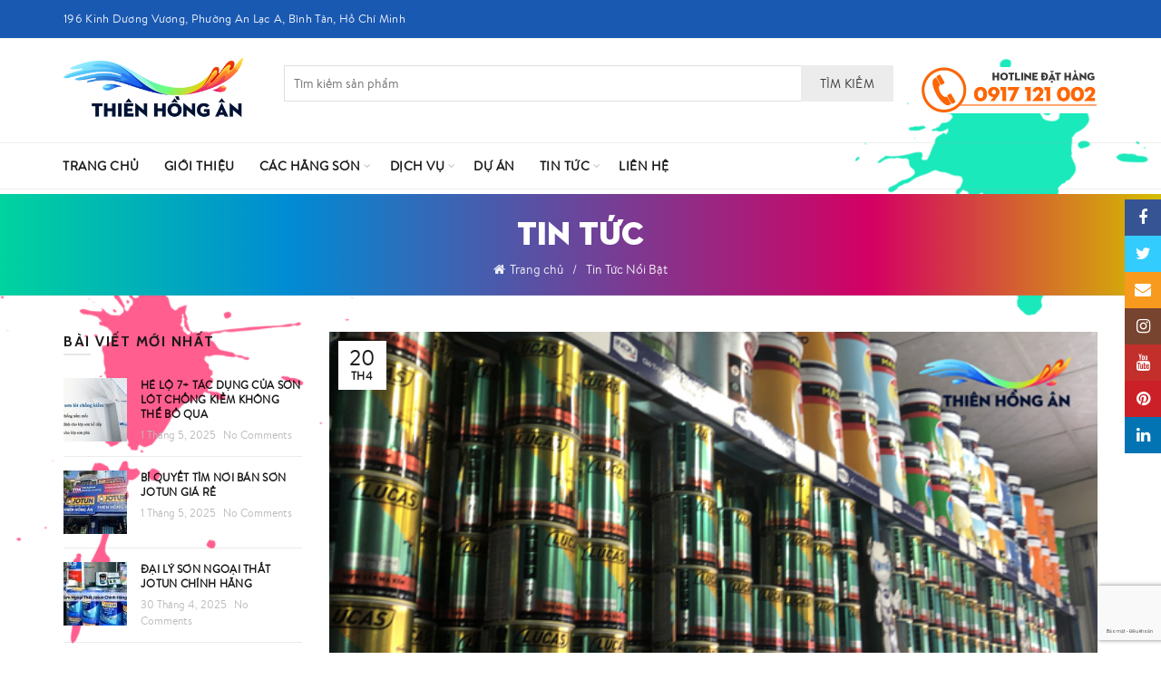

--- FILE ---
content_type: text/html; charset=UTF-8
request_url: https://sonthienhongan.com/chuyen-phan-phoi-son-sat-ma-kem-1k-lucas-gia-si
body_size: 28334
content:
<!DOCTYPE html>
<!--[if IE 8]>
<html class="ie ie8" lang="vi">
<![endif]-->
<!--[if !(IE 7) & !(IE 8)]><!-->
<html lang="vi">
<!--<![endif]-->
<head>
	<meta charset="UTF-8">
	<meta name="viewport" content="width=device-width, initial-scale=1.0, maximum-scale=1.0, user-scalable=no">
	<link rel="profile" href="http://gmpg.org/xfn/11">
	<link rel="pingback" href="https://sonthienhongan.com/xmlrpc.php">
	<meta name='robots' content='index, follow, max-image-preview:large, max-snippet:-1, max-video-preview:-1' />
	<style>img:is([sizes="auto" i], [sizes^="auto," i]) { contain-intrinsic-size: 3000px 1500px }</style>
	
	<!-- This site is optimized with the Yoast SEO plugin v24.6 - https://yoast.com/wordpress/plugins/seo/ -->
	<title>Chuyên Phân Phối Sơn Sắt Mạ Kẽm 1K Lucas Giá Sỉ</title>
	<meta name="description" content="Thiên Hồng Ân Chuyên Phân Phối Sơn Sắt Mạ Kẽm 1K Lucas Giá Sỉ. Hãy gọi ngay 0917.121.002 – 0986 9090 65 để được tư vấn và mua hàng giá tốt." />
	<link rel="canonical" href="https://sonthienhongan.com/chuyen-phan-phoi-son-sat-ma-kem-1k-lucas-gia-si" />
	<meta property="og:locale" content="vi_VN" />
	<meta property="og:type" content="article" />
	<meta property="og:title" content="Chuyên Phân Phối Sơn Sắt Mạ Kẽm 1K Lucas Giá Sỉ" />
	<meta property="og:description" content="Thiên Hồng Ân Chuyên Phân Phối Sơn Sắt Mạ Kẽm 1K Lucas Giá Sỉ. Hãy gọi ngay 0917.121.002 – 0986 9090 65 để được tư vấn và mua hàng giá tốt." />
	<meta property="og:url" content="https://sonthienhongan.com/chuyen-phan-phoi-son-sat-ma-kem-1k-lucas-gia-si" />
	<meta property="og:site_name" content="Sơn Thiên Hồng Ân" />
	<meta property="article:author" content="https://www.facebook.com/sonjotunthienhongan/" />
	<meta property="article:published_time" content="2021-04-20T01:50:55+00:00" />
	<meta property="article:modified_time" content="2025-03-31T02:51:06+00:00" />
	<meta property="og:image" content="https://sonthienhongan.com/wp-content/uploads/2021/04/son-sat-ma-kem-lucas-1.jpg" />
	<meta property="og:image:width" content="600" />
	<meta property="og:image:height" content="394" />
	<meta property="og:image:type" content="image/jpeg" />
	<meta name="author" content="thienhongan" />
	<meta name="twitter:card" content="summary_large_image" />
	<meta name="twitter:creator" content="@https://twitter.com/thienhongan" />
	<meta name="twitter:label1" content="Được viết bởi" />
	<meta name="twitter:data1" content="thienhongan" />
	<meta name="twitter:label2" content="Ước tính thời gian đọc" />
	<meta name="twitter:data2" content="5 phút" />
	<script type="application/ld+json" class="yoast-schema-graph">{"@context":"https://schema.org","@graph":[{"@type":"Article","@id":"https://sonthienhongan.com/chuyen-phan-phoi-son-sat-ma-kem-1k-lucas-gia-si#article","isPartOf":{"@id":"https://sonthienhongan.com/chuyen-phan-phoi-son-sat-ma-kem-1k-lucas-gia-si"},"author":{"name":"thienhongan","@id":"https://sonthienhongan.com/#/schema/person/3c53df133dfe6f06c3f13e5e0c34d39e"},"headline":"Chuyên Phân Phối Sơn Sắt Mạ Kẽm 1K Lucas Giá Sỉ","datePublished":"2021-04-20T01:50:55+00:00","dateModified":"2025-03-31T02:51:06+00:00","mainEntityOfPage":{"@id":"https://sonthienhongan.com/chuyen-phan-phoi-son-sat-ma-kem-1k-lucas-gia-si"},"wordCount":1349,"commentCount":0,"publisher":{"@id":"https://sonthienhongan.com/#organization"},"image":{"@id":"https://sonthienhongan.com/chuyen-phan-phoi-son-sat-ma-kem-1k-lucas-gia-si#primaryimage"},"thumbnailUrl":"https://sonthienhongan.com/wp-content/uploads/2021/04/son-sat-ma-kem-lucas-1.jpg","keywords":["Cửa Hàng Phân Phối Sơn Sắt Mạ Kẽm 1K Lucas","Sơn alkyd Lucas mạ kẽm","Sơn chống rỉ Lucas 1 thành phần","Sơn Lucas cho kết cấu thép","Sơn Lucas cho sắt thép mạ kẽm","Sơn Sắt Mạ Kẽm 1K Lucas","Sơn sắt mạ kẽm Lucas"],"articleSection":["Tin Tức Nổi Bật"],"inLanguage":"vi","potentialAction":[{"@type":"CommentAction","name":"Comment","target":["https://sonthienhongan.com/chuyen-phan-phoi-son-sat-ma-kem-1k-lucas-gia-si#respond"]}]},{"@type":"WebPage","@id":"https://sonthienhongan.com/chuyen-phan-phoi-son-sat-ma-kem-1k-lucas-gia-si","url":"https://sonthienhongan.com/chuyen-phan-phoi-son-sat-ma-kem-1k-lucas-gia-si","name":"Chuyên Phân Phối Sơn Sắt Mạ Kẽm 1K Lucas Giá Sỉ","isPartOf":{"@id":"https://sonthienhongan.com/#website"},"primaryImageOfPage":{"@id":"https://sonthienhongan.com/chuyen-phan-phoi-son-sat-ma-kem-1k-lucas-gia-si#primaryimage"},"image":{"@id":"https://sonthienhongan.com/chuyen-phan-phoi-son-sat-ma-kem-1k-lucas-gia-si#primaryimage"},"thumbnailUrl":"https://sonthienhongan.com/wp-content/uploads/2021/04/son-sat-ma-kem-lucas-1.jpg","datePublished":"2021-04-20T01:50:55+00:00","dateModified":"2025-03-31T02:51:06+00:00","description":"Thiên Hồng Ân Chuyên Phân Phối Sơn Sắt Mạ Kẽm 1K Lucas Giá Sỉ. Hãy gọi ngay 0917.121.002 – 0986 9090 65 để được tư vấn và mua hàng giá tốt.","breadcrumb":{"@id":"https://sonthienhongan.com/chuyen-phan-phoi-son-sat-ma-kem-1k-lucas-gia-si#breadcrumb"},"inLanguage":"vi","potentialAction":[{"@type":"ReadAction","target":["https://sonthienhongan.com/chuyen-phan-phoi-son-sat-ma-kem-1k-lucas-gia-si"]}]},{"@type":"ImageObject","inLanguage":"vi","@id":"https://sonthienhongan.com/chuyen-phan-phoi-son-sat-ma-kem-1k-lucas-gia-si#primaryimage","url":"https://sonthienhongan.com/wp-content/uploads/2021/04/son-sat-ma-kem-lucas-1.jpg","contentUrl":"https://sonthienhongan.com/wp-content/uploads/2021/04/son-sat-ma-kem-lucas-1.jpg","width":600,"height":394},{"@type":"BreadcrumbList","@id":"https://sonthienhongan.com/chuyen-phan-phoi-son-sat-ma-kem-1k-lucas-gia-si#breadcrumb","itemListElement":[{"@type":"ListItem","position":1,"name":"Trang chủ","item":"https://sonthienhongan.com/"},{"@type":"ListItem","position":2,"name":"Tin Tức","item":"https://sonthienhongan.com/tin-tuc"},{"@type":"ListItem","position":3,"name":"Chuyên Phân Phối Sơn Sắt Mạ Kẽm 1K Lucas Giá Sỉ"}]},{"@type":"WebSite","@id":"https://sonthienhongan.com/#website","url":"https://sonthienhongan.com/","name":"Sơn Thiên Hồng Ân","description":"Đại Lý Cấp 1 Sơn Jotun Giá Rẻ, Sơn Dulux Chính Hãng","publisher":{"@id":"https://sonthienhongan.com/#organization"},"potentialAction":[{"@type":"SearchAction","target":{"@type":"EntryPoint","urlTemplate":"https://sonthienhongan.com/?s={search_term_string}"},"query-input":{"@type":"PropertyValueSpecification","valueRequired":true,"valueName":"search_term_string"}}],"inLanguage":"vi"},{"@type":"Organization","@id":"https://sonthienhongan.com/#organization","name":"Công ty TNHH Sơn Thiên Hồng Ân","url":"https://sonthienhongan.com/","logo":{"@type":"ImageObject","inLanguage":"vi","@id":"https://sonthienhongan.com/#/schema/logo/image/","url":"https://sonthienhongan.com/wp-content/uploads/2020/05/sontha.jpg","contentUrl":"https://sonthienhongan.com/wp-content/uploads/2020/05/sontha.jpg","width":554,"height":422,"caption":"Công ty TNHH Sơn Thiên Hồng Ân"},"image":{"@id":"https://sonthienhongan.com/#/schema/logo/image/"}},{"@type":"Person","@id":"https://sonthienhongan.com/#/schema/person/3c53df133dfe6f06c3f13e5e0c34d39e","name":"thienhongan","image":{"@type":"ImageObject","inLanguage":"vi","@id":"https://sonthienhongan.com/#/schema/person/image/","url":"https://secure.gravatar.com/avatar/7107986741c39eea03c7b0048a717da4?s=96&d=mm&r=g","contentUrl":"https://secure.gravatar.com/avatar/7107986741c39eea03c7b0048a717da4?s=96&d=mm&r=g","caption":"thienhongan"},"sameAs":["http://sonthienhongan.com/","https://www.facebook.com/sonjotunthienhongan/","https://www.linkedin.com/in/thienhongan/","https://www.pinterest.com/thienhongan/","https://x.com/https://twitter.com/thienhongan","https://myspace.com/thienhongan","https://soundcloud.com/thienhongan"],"url":"https://sonthienhongan.com/author/thienhongan"}]}</script>
	<!-- / Yoast SEO plugin. -->


<link rel='dns-prefetch' href='//fonts.googleapis.com' />
<link rel="alternate" type="application/rss+xml" title="Dòng thông tin Sơn Thiên Hồng Ân &raquo;" href="https://sonthienhongan.com/feed" />
<link rel="alternate" type="application/rss+xml" title="Sơn Thiên Hồng Ân &raquo; Dòng bình luận" href="https://sonthienhongan.com/comments/feed" />
<link rel="alternate" type="application/rss+xml" title="Sơn Thiên Hồng Ân &raquo; Chuyên Phân Phối Sơn Sắt Mạ Kẽm 1K Lucas Giá Sỉ Dòng bình luận" href="https://sonthienhongan.com/chuyen-phan-phoi-son-sat-ma-kem-1k-lucas-gia-si/feed" />
<style id='wp-emoji-styles-inline-css' type='text/css'>

	img.wp-smiley, img.emoji {
		display: inline !important;
		border: none !important;
		box-shadow: none !important;
		height: 1em !important;
		width: 1em !important;
		margin: 0 0.07em !important;
		vertical-align: -0.1em !important;
		background: none !important;
		padding: 0 !important;
	}
</style>
<link rel='stylesheet' id='wp-block-library-css' href='https://sonthienhongan.com/wp-includes/css/dist/block-library/style.min.css?ver=6.7.4' type='text/css' media='all' />
<style id='safe-svg-svg-icon-style-inline-css' type='text/css'>
.safe-svg-cover{text-align:center}.safe-svg-cover .safe-svg-inside{display:inline-block;max-width:100%}.safe-svg-cover svg{height:100%;max-height:100%;max-width:100%;width:100%}

</style>
<style id='classic-theme-styles-inline-css' type='text/css'>
/*! This file is auto-generated */
.wp-block-button__link{color:#fff;background-color:#32373c;border-radius:9999px;box-shadow:none;text-decoration:none;padding:calc(.667em + 2px) calc(1.333em + 2px);font-size:1.125em}.wp-block-file__button{background:#32373c;color:#fff;text-decoration:none}
</style>
<style id='global-styles-inline-css' type='text/css'>
:root{--wp--preset--aspect-ratio--square: 1;--wp--preset--aspect-ratio--4-3: 4/3;--wp--preset--aspect-ratio--3-4: 3/4;--wp--preset--aspect-ratio--3-2: 3/2;--wp--preset--aspect-ratio--2-3: 2/3;--wp--preset--aspect-ratio--16-9: 16/9;--wp--preset--aspect-ratio--9-16: 9/16;--wp--preset--color--black: #000000;--wp--preset--color--cyan-bluish-gray: #abb8c3;--wp--preset--color--white: #ffffff;--wp--preset--color--pale-pink: #f78da7;--wp--preset--color--vivid-red: #cf2e2e;--wp--preset--color--luminous-vivid-orange: #ff6900;--wp--preset--color--luminous-vivid-amber: #fcb900;--wp--preset--color--light-green-cyan: #7bdcb5;--wp--preset--color--vivid-green-cyan: #00d084;--wp--preset--color--pale-cyan-blue: #8ed1fc;--wp--preset--color--vivid-cyan-blue: #0693e3;--wp--preset--color--vivid-purple: #9b51e0;--wp--preset--gradient--vivid-cyan-blue-to-vivid-purple: linear-gradient(135deg,rgba(6,147,227,1) 0%,rgb(155,81,224) 100%);--wp--preset--gradient--light-green-cyan-to-vivid-green-cyan: linear-gradient(135deg,rgb(122,220,180) 0%,rgb(0,208,130) 100%);--wp--preset--gradient--luminous-vivid-amber-to-luminous-vivid-orange: linear-gradient(135deg,rgba(252,185,0,1) 0%,rgba(255,105,0,1) 100%);--wp--preset--gradient--luminous-vivid-orange-to-vivid-red: linear-gradient(135deg,rgba(255,105,0,1) 0%,rgb(207,46,46) 100%);--wp--preset--gradient--very-light-gray-to-cyan-bluish-gray: linear-gradient(135deg,rgb(238,238,238) 0%,rgb(169,184,195) 100%);--wp--preset--gradient--cool-to-warm-spectrum: linear-gradient(135deg,rgb(74,234,220) 0%,rgb(151,120,209) 20%,rgb(207,42,186) 40%,rgb(238,44,130) 60%,rgb(251,105,98) 80%,rgb(254,248,76) 100%);--wp--preset--gradient--blush-light-purple: linear-gradient(135deg,rgb(255,206,236) 0%,rgb(152,150,240) 100%);--wp--preset--gradient--blush-bordeaux: linear-gradient(135deg,rgb(254,205,165) 0%,rgb(254,45,45) 50%,rgb(107,0,62) 100%);--wp--preset--gradient--luminous-dusk: linear-gradient(135deg,rgb(255,203,112) 0%,rgb(199,81,192) 50%,rgb(65,88,208) 100%);--wp--preset--gradient--pale-ocean: linear-gradient(135deg,rgb(255,245,203) 0%,rgb(182,227,212) 50%,rgb(51,167,181) 100%);--wp--preset--gradient--electric-grass: linear-gradient(135deg,rgb(202,248,128) 0%,rgb(113,206,126) 100%);--wp--preset--gradient--midnight: linear-gradient(135deg,rgb(2,3,129) 0%,rgb(40,116,252) 100%);--wp--preset--font-size--small: 13px;--wp--preset--font-size--medium: 20px;--wp--preset--font-size--large: 36px;--wp--preset--font-size--x-large: 42px;--wp--preset--font-family--inter: "Inter", sans-serif;--wp--preset--font-family--cardo: Cardo;--wp--preset--spacing--20: 0.44rem;--wp--preset--spacing--30: 0.67rem;--wp--preset--spacing--40: 1rem;--wp--preset--spacing--50: 1.5rem;--wp--preset--spacing--60: 2.25rem;--wp--preset--spacing--70: 3.38rem;--wp--preset--spacing--80: 5.06rem;--wp--preset--shadow--natural: 6px 6px 9px rgba(0, 0, 0, 0.2);--wp--preset--shadow--deep: 12px 12px 50px rgba(0, 0, 0, 0.4);--wp--preset--shadow--sharp: 6px 6px 0px rgba(0, 0, 0, 0.2);--wp--preset--shadow--outlined: 6px 6px 0px -3px rgba(255, 255, 255, 1), 6px 6px rgba(0, 0, 0, 1);--wp--preset--shadow--crisp: 6px 6px 0px rgba(0, 0, 0, 1);}:where(.is-layout-flex){gap: 0.5em;}:where(.is-layout-grid){gap: 0.5em;}body .is-layout-flex{display: flex;}.is-layout-flex{flex-wrap: wrap;align-items: center;}.is-layout-flex > :is(*, div){margin: 0;}body .is-layout-grid{display: grid;}.is-layout-grid > :is(*, div){margin: 0;}:where(.wp-block-columns.is-layout-flex){gap: 2em;}:where(.wp-block-columns.is-layout-grid){gap: 2em;}:where(.wp-block-post-template.is-layout-flex){gap: 1.25em;}:where(.wp-block-post-template.is-layout-grid){gap: 1.25em;}.has-black-color{color: var(--wp--preset--color--black) !important;}.has-cyan-bluish-gray-color{color: var(--wp--preset--color--cyan-bluish-gray) !important;}.has-white-color{color: var(--wp--preset--color--white) !important;}.has-pale-pink-color{color: var(--wp--preset--color--pale-pink) !important;}.has-vivid-red-color{color: var(--wp--preset--color--vivid-red) !important;}.has-luminous-vivid-orange-color{color: var(--wp--preset--color--luminous-vivid-orange) !important;}.has-luminous-vivid-amber-color{color: var(--wp--preset--color--luminous-vivid-amber) !important;}.has-light-green-cyan-color{color: var(--wp--preset--color--light-green-cyan) !important;}.has-vivid-green-cyan-color{color: var(--wp--preset--color--vivid-green-cyan) !important;}.has-pale-cyan-blue-color{color: var(--wp--preset--color--pale-cyan-blue) !important;}.has-vivid-cyan-blue-color{color: var(--wp--preset--color--vivid-cyan-blue) !important;}.has-vivid-purple-color{color: var(--wp--preset--color--vivid-purple) !important;}.has-black-background-color{background-color: var(--wp--preset--color--black) !important;}.has-cyan-bluish-gray-background-color{background-color: var(--wp--preset--color--cyan-bluish-gray) !important;}.has-white-background-color{background-color: var(--wp--preset--color--white) !important;}.has-pale-pink-background-color{background-color: var(--wp--preset--color--pale-pink) !important;}.has-vivid-red-background-color{background-color: var(--wp--preset--color--vivid-red) !important;}.has-luminous-vivid-orange-background-color{background-color: var(--wp--preset--color--luminous-vivid-orange) !important;}.has-luminous-vivid-amber-background-color{background-color: var(--wp--preset--color--luminous-vivid-amber) !important;}.has-light-green-cyan-background-color{background-color: var(--wp--preset--color--light-green-cyan) !important;}.has-vivid-green-cyan-background-color{background-color: var(--wp--preset--color--vivid-green-cyan) !important;}.has-pale-cyan-blue-background-color{background-color: var(--wp--preset--color--pale-cyan-blue) !important;}.has-vivid-cyan-blue-background-color{background-color: var(--wp--preset--color--vivid-cyan-blue) !important;}.has-vivid-purple-background-color{background-color: var(--wp--preset--color--vivid-purple) !important;}.has-black-border-color{border-color: var(--wp--preset--color--black) !important;}.has-cyan-bluish-gray-border-color{border-color: var(--wp--preset--color--cyan-bluish-gray) !important;}.has-white-border-color{border-color: var(--wp--preset--color--white) !important;}.has-pale-pink-border-color{border-color: var(--wp--preset--color--pale-pink) !important;}.has-vivid-red-border-color{border-color: var(--wp--preset--color--vivid-red) !important;}.has-luminous-vivid-orange-border-color{border-color: var(--wp--preset--color--luminous-vivid-orange) !important;}.has-luminous-vivid-amber-border-color{border-color: var(--wp--preset--color--luminous-vivid-amber) !important;}.has-light-green-cyan-border-color{border-color: var(--wp--preset--color--light-green-cyan) !important;}.has-vivid-green-cyan-border-color{border-color: var(--wp--preset--color--vivid-green-cyan) !important;}.has-pale-cyan-blue-border-color{border-color: var(--wp--preset--color--pale-cyan-blue) !important;}.has-vivid-cyan-blue-border-color{border-color: var(--wp--preset--color--vivid-cyan-blue) !important;}.has-vivid-purple-border-color{border-color: var(--wp--preset--color--vivid-purple) !important;}.has-vivid-cyan-blue-to-vivid-purple-gradient-background{background: var(--wp--preset--gradient--vivid-cyan-blue-to-vivid-purple) !important;}.has-light-green-cyan-to-vivid-green-cyan-gradient-background{background: var(--wp--preset--gradient--light-green-cyan-to-vivid-green-cyan) !important;}.has-luminous-vivid-amber-to-luminous-vivid-orange-gradient-background{background: var(--wp--preset--gradient--luminous-vivid-amber-to-luminous-vivid-orange) !important;}.has-luminous-vivid-orange-to-vivid-red-gradient-background{background: var(--wp--preset--gradient--luminous-vivid-orange-to-vivid-red) !important;}.has-very-light-gray-to-cyan-bluish-gray-gradient-background{background: var(--wp--preset--gradient--very-light-gray-to-cyan-bluish-gray) !important;}.has-cool-to-warm-spectrum-gradient-background{background: var(--wp--preset--gradient--cool-to-warm-spectrum) !important;}.has-blush-light-purple-gradient-background{background: var(--wp--preset--gradient--blush-light-purple) !important;}.has-blush-bordeaux-gradient-background{background: var(--wp--preset--gradient--blush-bordeaux) !important;}.has-luminous-dusk-gradient-background{background: var(--wp--preset--gradient--luminous-dusk) !important;}.has-pale-ocean-gradient-background{background: var(--wp--preset--gradient--pale-ocean) !important;}.has-electric-grass-gradient-background{background: var(--wp--preset--gradient--electric-grass) !important;}.has-midnight-gradient-background{background: var(--wp--preset--gradient--midnight) !important;}.has-small-font-size{font-size: var(--wp--preset--font-size--small) !important;}.has-medium-font-size{font-size: var(--wp--preset--font-size--medium) !important;}.has-large-font-size{font-size: var(--wp--preset--font-size--large) !important;}.has-x-large-font-size{font-size: var(--wp--preset--font-size--x-large) !important;}
:where(.wp-block-post-template.is-layout-flex){gap: 1.25em;}:where(.wp-block-post-template.is-layout-grid){gap: 1.25em;}
:where(.wp-block-columns.is-layout-flex){gap: 2em;}:where(.wp-block-columns.is-layout-grid){gap: 2em;}
:root :where(.wp-block-pullquote){font-size: 1.5em;line-height: 1.6;}
</style>
<link rel='stylesheet' id='rs-plugin-settings-css' href='https://sonthienhongan.com/wp-content/plugins/revslider/public/assets/css/rs6.css?ver=6.2.9' type='text/css' media='all' />
<style id='rs-plugin-settings-inline-css' type='text/css'>
#rs-demo-id {}
</style>
<link rel='stylesheet' id='toc-screen-css' href='https://sonthienhongan.com/wp-content/plugins/table-of-contents-plus/screen.min.css?ver=2411.1' type='text/css' media='all' />
<style id='woocommerce-inline-inline-css' type='text/css'>
.woocommerce form .form-row .required { visibility: visible; }
</style>
<link rel='stylesheet' id='ez-toc-css' href='https://sonthienhongan.com/wp-content/plugins/easy-table-of-contents/assets/css/screen.min.css?ver=2.0.72' type='text/css' media='all' />
<style id='ez-toc-inline-css' type='text/css'>
div#ez-toc-container .ez-toc-title {font-size: 135%;}div#ez-toc-container .ez-toc-title {font-weight: 700;}div#ez-toc-container ul li {font-size: 95%;}div#ez-toc-container ul li {font-weight: 500;}div#ez-toc-container nav ul ul li {font-size: 90%;}div#ez-toc-container {width: 75%;}
.ez-toc-container-direction {direction: ltr;}.ez-toc-counter ul{counter-reset: item ;}.ez-toc-counter nav ul li a::before {content: counters(item, '.', decimal) '. ';display: inline-block;counter-increment: item;flex-grow: 0;flex-shrink: 0;margin-right: .2em; float: left; }.ez-toc-widget-direction {direction: ltr;}.ez-toc-widget-container ul{counter-reset: item ;}.ez-toc-widget-container nav ul li a::before {content: counters(item, '.', decimal) '. ';display: inline-block;counter-increment: item;flex-grow: 0;flex-shrink: 0;margin-right: .2em; float: left; }
</style>
<link rel='stylesheet' id='brands-styles-css' href='https://sonthienhongan.com/wp-content/plugins/woocommerce/assets/css/brands.css?ver=9.7.2' type='text/css' media='all' />
<style id='akismet-widget-style-inline-css' type='text/css'>

			.a-stats {
				--akismet-color-mid-green: #357b49;
				--akismet-color-white: #fff;
				--akismet-color-light-grey: #f6f7f7;

				max-width: 350px;
				width: auto;
			}

			.a-stats * {
				all: unset;
				box-sizing: border-box;
			}

			.a-stats strong {
				font-weight: 600;
			}

			.a-stats a.a-stats__link,
			.a-stats a.a-stats__link:visited,
			.a-stats a.a-stats__link:active {
				background: var(--akismet-color-mid-green);
				border: none;
				box-shadow: none;
				border-radius: 8px;
				color: var(--akismet-color-white);
				cursor: pointer;
				display: block;
				font-family: -apple-system, BlinkMacSystemFont, 'Segoe UI', 'Roboto', 'Oxygen-Sans', 'Ubuntu', 'Cantarell', 'Helvetica Neue', sans-serif;
				font-weight: 500;
				padding: 12px;
				text-align: center;
				text-decoration: none;
				transition: all 0.2s ease;
			}

			/* Extra specificity to deal with TwentyTwentyOne focus style */
			.widget .a-stats a.a-stats__link:focus {
				background: var(--akismet-color-mid-green);
				color: var(--akismet-color-white);
				text-decoration: none;
			}

			.a-stats a.a-stats__link:hover {
				filter: brightness(110%);
				box-shadow: 0 4px 12px rgba(0, 0, 0, 0.06), 0 0 2px rgba(0, 0, 0, 0.16);
			}

			.a-stats .count {
				color: var(--akismet-color-white);
				display: block;
				font-size: 1.5em;
				line-height: 1.4;
				padding: 0 13px;
				white-space: nowrap;
			}
		
</style>
<link rel='stylesheet' id='bootstrap-css' href='https://sonthienhongan.com/wp-content/themes/basel/css/bootstrap.min.css?ver=5.0.0' type='text/css' media='all' />
<link rel='stylesheet' id='basel-style-css' href='https://sonthienhongan.com/wp-content/themes/basel/style.min.css?ver=5.0.0' type='text/css' media='all' />
<link rel='stylesheet' id='child-style-css' href='https://sonthienhongan.com/wp-content/themes/basel-child/style.css?ver=5.0.0' type='text/css' media='all' />
<link rel='stylesheet' id='font-awesome-css-css' href='https://sonthienhongan.com/wp-content/themes/basel/css/font-awesome.min.css?ver=5.0.0' type='text/css' media='all' />
<link rel='stylesheet' id='js_composer_front-css' href='https://sonthienhongan.com/wp-content/plugins/js_composer/assets/css/js_composer.min.css?ver=6.2.0' type='text/css' media='all' />
<link rel='stylesheet' id='xts-google-fonts-css' href='//fonts.googleapis.com/css?family=Cabin%3A400%2C500%2C600%2C700%2C400italic%2C500italic%2C600italic%2C700italic%7CLato%3A100%2C300%2C400%2C700%2C900%2C100italic%2C300italic%2C400italic%2C700italic%2C900italic&#038;ver=5.0.0' type='text/css' media='all' />
<link rel='stylesheet' id='basel-dynamic-style-css' href='https://sonthienhongan.com/wp-content/uploads/2025/02/basel-dynamic-1740223233.css?ver=5.0.0' type='text/css' media='all' />
<script type="text/template" id="tmpl-variation-template">
	<div class="woocommerce-variation-description">{{{ data.variation.variation_description }}}</div>
	<div class="woocommerce-variation-price">{{{ data.variation.price_html }}}</div>
	<div class="woocommerce-variation-availability">{{{ data.variation.availability_html }}}</div>
</script>
<script type="text/template" id="tmpl-unavailable-variation-template">
	<p role="alert">Rất tiếc, sản phẩm này hiện không tồn tại. Hãy chọn một phương thức kết hợp khác.</p>
</script>
<script type="text/javascript" src="https://sonthienhongan.com/wp-includes/js/jquery/jquery.min.js?ver=3.7.1" id="jquery-core-js"></script>
<script type="text/javascript" src="https://sonthienhongan.com/wp-includes/js/jquery/jquery-migrate.min.js?ver=3.4.1" id="jquery-migrate-js"></script>
<script type="text/javascript" src="https://sonthienhongan.com/wp-content/plugins/revslider/public/assets/js/rbtools.min.js?ver=6.0.5" id="tp-tools-js"></script>
<script type="text/javascript" src="https://sonthienhongan.com/wp-content/plugins/revslider/public/assets/js/rs6.min.js?ver=6.2.9" id="revmin-js"></script>
<script type="text/javascript" src="https://sonthienhongan.com/wp-content/plugins/woocommerce/assets/js/jquery-blockui/jquery.blockUI.min.js?ver=2.7.0-wc.9.7.2" id="jquery-blockui-js" data-wp-strategy="defer"></script>
<script type="text/javascript" id="wc-add-to-cart-js-extra">
/* <![CDATA[ */
var wc_add_to_cart_params = {"ajax_url":"\/wp-admin\/admin-ajax.php","wc_ajax_url":"\/?wc-ajax=%%endpoint%%","i18n_view_cart":"Xem gi\u1ecf h\u00e0ng","cart_url":"https:\/\/sonthienhongan.com\/gio-hang","is_cart":"","cart_redirect_after_add":"no"};
/* ]]> */
</script>
<script type="text/javascript" src="https://sonthienhongan.com/wp-content/plugins/woocommerce/assets/js/frontend/add-to-cart.min.js?ver=9.7.2" id="wc-add-to-cart-js" data-wp-strategy="defer"></script>
<script type="text/javascript" src="https://sonthienhongan.com/wp-content/plugins/woocommerce/assets/js/js-cookie/js.cookie.min.js?ver=2.1.4-wc.9.7.2" id="js-cookie-js" data-wp-strategy="defer"></script>
<script type="text/javascript" id="woocommerce-js-extra">
/* <![CDATA[ */
var woocommerce_params = {"ajax_url":"\/wp-admin\/admin-ajax.php","wc_ajax_url":"\/?wc-ajax=%%endpoint%%","i18n_password_show":"Hi\u1ec3n th\u1ecb m\u1eadt kh\u1ea9u","i18n_password_hide":"\u1ea8n m\u1eadt kh\u1ea9u"};
/* ]]> */
</script>
<script type="text/javascript" src="https://sonthienhongan.com/wp-content/plugins/woocommerce/assets/js/frontend/woocommerce.min.js?ver=9.7.2" id="woocommerce-js" defer="defer" data-wp-strategy="defer"></script>
<script type="text/javascript" src="https://sonthienhongan.com/wp-content/plugins/js_composer/assets/js/vendors/woocommerce-add-to-cart.js?ver=6.2.0" id="vc_woocommerce-add-to-cart-js-js"></script>
<!--[if lt IE 9]>
<script type="text/javascript" src="https://sonthienhongan.com/wp-content/themes/basel/js/html5.min.js?ver=5.0.0" id="basel_html5shiv-js"></script>
<![endif]-->
<script type="text/javascript" src="https://sonthienhongan.com/wp-includes/js/underscore.min.js?ver=1.13.7" id="underscore-js"></script>
<script type="text/javascript" id="wp-util-js-extra">
/* <![CDATA[ */
var _wpUtilSettings = {"ajax":{"url":"\/wp-admin\/admin-ajax.php"}};
/* ]]> */
</script>
<script type="text/javascript" src="https://sonthienhongan.com/wp-includes/js/wp-util.min.js?ver=6.7.4" id="wp-util-js"></script>
<script type="text/javascript" id="wc-add-to-cart-variation-js-extra">
/* <![CDATA[ */
var wc_add_to_cart_variation_params = {"wc_ajax_url":"\/?wc-ajax=%%endpoint%%","i18n_no_matching_variations_text":"R\u1ea5t ti\u1ebfc, kh\u00f4ng c\u00f3 s\u1ea3n ph\u1ea9m n\u00e0o ph\u00f9 h\u1ee3p v\u1edbi l\u1ef1a ch\u1ecdn c\u1ee7a b\u1ea1n. H\u00e3y ch\u1ecdn m\u1ed9t ph\u01b0\u01a1ng th\u1ee9c k\u1ebft h\u1ee3p kh\u00e1c.","i18n_make_a_selection_text":"Ch\u1ecdn c\u00e1c t\u00f9y ch\u1ecdn cho s\u1ea3n ph\u1ea9m tr\u01b0\u1edbc khi cho s\u1ea3n ph\u1ea9m v\u00e0o gi\u1ecf h\u00e0ng c\u1ee7a b\u1ea1n.","i18n_unavailable_text":"R\u1ea5t ti\u1ebfc, s\u1ea3n ph\u1ea9m n\u00e0y hi\u1ec7n kh\u00f4ng t\u1ed3n t\u1ea1i. H\u00e3y ch\u1ecdn m\u1ed9t ph\u01b0\u01a1ng th\u1ee9c k\u1ebft h\u1ee3p kh\u00e1c.","i18n_reset_alert_text":"L\u1ef1a ch\u1ecdn c\u1ee7a b\u1ea1n \u0111\u00e3 \u0111\u01b0\u1ee3c \u0111\u1eb7t l\u1ea1i. Vui l\u00f2ng ch\u1ecdn m\u1ed9t s\u1ed1 t\u00f9y ch\u1ecdn s\u1ea3n ph\u1ea9m tr\u01b0\u1edbc khi th\u00eam s\u1ea3n ph\u1ea9m n\u00e0y v\u00e0o gi\u1ecf h\u00e0ng c\u1ee7a b\u1ea1n."};
/* ]]> */
</script>
<script type="text/javascript" src="https://sonthienhongan.com/wp-content/plugins/woocommerce/assets/js/frontend/add-to-cart-variation.min.js?ver=9.7.2" id="wc-add-to-cart-variation-js" defer="defer" data-wp-strategy="defer"></script>
<link rel="https://api.w.org/" href="https://sonthienhongan.com/wp-json/" /><link rel="alternate" title="JSON" type="application/json" href="https://sonthienhongan.com/wp-json/wp/v2/posts/3876" /><link rel="EditURI" type="application/rsd+xml" title="RSD" href="https://sonthienhongan.com/xmlrpc.php?rsd" />
<link rel='shortlink' href='https://sonthienhongan.com/?p=3876' />
<link rel="alternate" title="oNhúng (JSON)" type="application/json+oembed" href="https://sonthienhongan.com/wp-json/oembed/1.0/embed?url=https%3A%2F%2Fsonthienhongan.com%2Fchuyen-phan-phoi-son-sat-ma-kem-1k-lucas-gia-si" />
<link rel="alternate" title="oNhúng (XML)" type="text/xml+oembed" href="https://sonthienhongan.com/wp-json/oembed/1.0/embed?url=https%3A%2F%2Fsonthienhongan.com%2Fchuyen-phan-phoi-son-sat-ma-kem-1k-lucas-gia-si&#038;format=xml" />
<meta name="theme-color" content="">			<link rel="shortcut icon" href="https://sonthienhongan.com/wp-content/uploads/2020/05/logo-thien-hong-an.png">
			<link rel="apple-touch-icon-precomposed" sizes="152x152" href="https://sonthienhongan.com/wp-content/uploads/2020/05/logo-thien-hong-an.png">
		        <style> 
            	
			/* Shop popup */
			
			.basel-promo-popup {
			   max-width: 900px;
			}
	
            .site-logo {
                width: 20%;
            }    

            .site-logo img {
                max-width: 200px;
                max-height: 95px;
            }    

                            .right-column {
                    width: 210px;
                }  
            
                            .basel-woocommerce-layered-nav .basel-scroll {
                    max-height: 280px;
                }
            
			/* header Banner */
			.header-banner {
				height: 35px;
			}
	
			.header-banner-display .website-wrapper {
				margin-top:35px;
			}	

            /* Topbar height configs */

			.topbar-menu ul > li {
				line-height: 42px;
			}
			
			.topbar-wrapp,
			.topbar-content:before {
				height: 42px;
			}
			
			.sticky-header-prepared.basel-top-bar-on .header-shop, 
			.sticky-header-prepared.basel-top-bar-on .header-split,
			.enable-sticky-header.basel-header-overlap.basel-top-bar-on .main-header {
				top: 42px;
			}

            /* Header height configs */

            /* Limit logo image height for according to header height */
            .site-logo img {
                max-height: 95px;
            } 

            /* And for sticky header logo also */
            .act-scroll .site-logo img,
            .header-clone .site-logo img {
                max-height: 75px;
            }   

            /* Set sticky headers height for cloned headers based on menu links line height */
            .header-clone .main-nav .menu > li > a {
                height: 75px;
                line-height: 75px;
            } 

            /* Height for switch logos */

            .sticky-header-real:not(.global-header-menu-top) .switch-logo-enable .basel-logo {
                height: 95px;
            }

            .sticky-header-real:not(.global-header-menu-top) .act-scroll .switch-logo-enable .basel-logo {
                height: 75px;
            }

            .sticky-header-real:not(.global-header-menu-top) .act-scroll .switch-logo-enable {
                transform: translateY(-75px);
                -webkit-transform: translateY(-75px);
            }

                            /* Header height for layouts that don't have line height for menu links */
                .wrapp-header {
                    min-height: 95px;
                } 
            
            
            
            
            /* Page headings settings for heading overlap. Calculate on the header height base */

            .basel-header-overlap .title-size-default,
            .basel-header-overlap .title-size-small,
            .basel-header-overlap .title-shop.without-title.title-size-default,
            .basel-header-overlap .title-shop.without-title.title-size-small {
                padding-top: 135px;
            }


            .basel-header-overlap .title-shop.without-title.title-size-large,
            .basel-header-overlap .title-size-large {
                padding-top: 215px;
            }

            @media (max-width: 991px) {

				/* header Banner */
				.header-banner {
					height: 50px;
				}
	
				.header-banner-display .website-wrapper {
					margin-top:50px;
				}

	            /* Topbar height configs */
				.topbar-menu ul > li {
					line-height: 38px;
				}
				
				.topbar-wrapp,
				.topbar-content:before {
					height: 38px;
				}
				
				.sticky-header-prepared.basel-top-bar-on .header-shop, 
				.sticky-header-prepared.basel-top-bar-on .header-split,
				.enable-sticky-header.basel-header-overlap.basel-top-bar-on .main-header {
					top: 38px;
				}

                /* Set header height for mobile devices */
                .main-header .wrapp-header {
                    min-height: 60px;
                } 

                /* Limit logo image height for mobile according to mobile header height */
                .site-logo img {
                    max-height: 60px;
                }   

                /* Limit logo on sticky header. Both header real and header cloned */
                .act-scroll .site-logo img,
                .header-clone .site-logo img {
                    max-height: 60px;
                }

                /* Height for switch logos */

                .main-header .switch-logo-enable .basel-logo {
                    height: 60px;
                }

                .sticky-header-real:not(.global-header-menu-top) .act-scroll .switch-logo-enable .basel-logo {
                    height: 60px;
                }

                .sticky-header-real:not(.global-header-menu-top) .act-scroll .switch-logo-enable {
                    transform: translateY(-60px);
                    -webkit-transform: translateY(-60px);
                }

                /* Page headings settings for heading overlap. Calculate on the MOBILE header height base */
                .basel-header-overlap .title-size-default,
                .basel-header-overlap .title-size-small,
                .basel-header-overlap .title-shop.without-title.title-size-default,
                .basel-header-overlap .title-shop.without-title.title-size-small {
                    padding-top: 80px;
                }

                .basel-header-overlap .title-shop.without-title.title-size-large,
                .basel-header-overlap .title-size-large {
                    padding-top: 120px;
                }
 
            }
     
                    </style>
        
        
		<meta name="generator" content="speculation-rules 1.4.0">
	<noscript><style>.woocommerce-product-gallery{ opacity: 1 !important; }</style></noscript>
	<link rel="preconnect" href="//code.tidio.co"><meta name="generator" content="Powered by WPBakery Page Builder - drag and drop page builder for WordPress."/>
<meta name="generator" content="Powered by Slider Revolution 6.2.9 - responsive, Mobile-Friendly Slider Plugin for WordPress with comfortable drag and drop interface." />
<style class='wp-fonts-local' type='text/css'>
@font-face{font-family:Inter;font-style:normal;font-weight:300 900;font-display:fallback;src:url('https://sonthienhongan.com/wp-content/plugins/woocommerce/assets/fonts/Inter-VariableFont_slnt,wght.woff2') format('woff2');font-stretch:normal;}
@font-face{font-family:Cardo;font-style:normal;font-weight:400;font-display:fallback;src:url('https://sonthienhongan.com/wp-content/plugins/woocommerce/assets/fonts/cardo_normal_400.woff2') format('woff2');}
</style>
<script type="text/javascript">function setREVStartSize(e){
			//window.requestAnimationFrame(function() {				 
				window.RSIW = window.RSIW===undefined ? window.innerWidth : window.RSIW;	
				window.RSIH = window.RSIH===undefined ? window.innerHeight : window.RSIH;	
				try {								
					var pw = document.getElementById(e.c).parentNode.offsetWidth,
						newh;
					pw = pw===0 || isNaN(pw) ? window.RSIW : pw;
					e.tabw = e.tabw===undefined ? 0 : parseInt(e.tabw);
					e.thumbw = e.thumbw===undefined ? 0 : parseInt(e.thumbw);
					e.tabh = e.tabh===undefined ? 0 : parseInt(e.tabh);
					e.thumbh = e.thumbh===undefined ? 0 : parseInt(e.thumbh);
					e.tabhide = e.tabhide===undefined ? 0 : parseInt(e.tabhide);
					e.thumbhide = e.thumbhide===undefined ? 0 : parseInt(e.thumbhide);
					e.mh = e.mh===undefined || e.mh=="" || e.mh==="auto" ? 0 : parseInt(e.mh,0);		
					if(e.layout==="fullscreen" || e.l==="fullscreen") 						
						newh = Math.max(e.mh,window.RSIH);					
					else{					
						e.gw = Array.isArray(e.gw) ? e.gw : [e.gw];
						for (var i in e.rl) if (e.gw[i]===undefined || e.gw[i]===0) e.gw[i] = e.gw[i-1];					
						e.gh = e.el===undefined || e.el==="" || (Array.isArray(e.el) && e.el.length==0)? e.gh : e.el;
						e.gh = Array.isArray(e.gh) ? e.gh : [e.gh];
						for (var i in e.rl) if (e.gh[i]===undefined || e.gh[i]===0) e.gh[i] = e.gh[i-1];
											
						var nl = new Array(e.rl.length),
							ix = 0,						
							sl;					
						e.tabw = e.tabhide>=pw ? 0 : e.tabw;
						e.thumbw = e.thumbhide>=pw ? 0 : e.thumbw;
						e.tabh = e.tabhide>=pw ? 0 : e.tabh;
						e.thumbh = e.thumbhide>=pw ? 0 : e.thumbh;					
						for (var i in e.rl) nl[i] = e.rl[i]<window.RSIW ? 0 : e.rl[i];
						sl = nl[0];									
						for (var i in nl) if (sl>nl[i] && nl[i]>0) { sl = nl[i]; ix=i;}															
						var m = pw>(e.gw[ix]+e.tabw+e.thumbw) ? 1 : (pw-(e.tabw+e.thumbw)) / (e.gw[ix]);					
						newh =  (e.gh[ix] * m) + (e.tabh + e.thumbh);
					}				
					if(window.rs_init_css===undefined) window.rs_init_css = document.head.appendChild(document.createElement("style"));					
					document.getElementById(e.c).height = newh+"px";
					window.rs_init_css.innerHTML += "#"+e.c+"_wrapper { height: "+newh+"px }";				
				} catch(e){
					console.log("Failure at Presize of Slider:" + e)
				}					   
			//});
		  };</script>
<noscript><style> .wpb_animate_when_almost_visible { opacity: 1; }</style></noscript><meta name="google-site-verification" content="imjaTebkOPswTgjDQ2F6JHev8b_4ce1nl5VT_GaAFdE" />
	
</head>

<body class="post-template-default single single-post postid-3876 single-format-standard theme-basel woocommerce-no-js wrapper-full-width global-cart-design-disable global-search-disable global-header-base mobile-nav-from-left sticky-footer-on basel-light catalog-mode-on categories-accordion-on global-wishlist-disable basel-top-bar-on basel-ajax-shop-on basel-ajax-search-on enable-sticky-header sticky-header-clone offcanvas-sidebar-mobile offcanvas-sidebar-tablet wpb-js-composer js-comp-ver-6.2.0 vc_responsive">
					<div class="mobile-nav">
							<form role="search" method="get" id="searchform" class="searchform  basel-ajax-search" action="https://sonthienhongan.com/"  data-thumbnail="1" data-price="1" data-count="5" data-post_type="product" data-symbols_count="3" data-sku="0">
				<div>
					<label class="screen-reader-text">Search for:</label>
					<input type="text" class="search-field" placeholder="Tìm kiếm sản phẩm" value="" name="s" id="s" />
					<input type="hidden" name="post_type" id="post_type" value="product">
										<button type="submit" id="searchsubmit" value="Tìm kiếm ">Tìm kiếm </button>
					
				</div>
			</form>
			<div class="search-results-wrapper"><div class="basel-scroll"><div class="basel-search-results basel-scroll-content"></div></div></div>
		<div class="menu-menu-chinh-container"><ul id="menu-menu-chinh" class="site-mobile-menu"><li id="menu-item-1640" class="menu-item menu-item-type-post_type menu-item-object-page menu-item-home menu-item-1640 menu-item-design-default item-event-hover"><a href="https://sonthienhongan.com/">Trang Chủ</a></li>
<li id="menu-item-1686" class="menu-item menu-item-type-post_type menu-item-object-page menu-item-1686 menu-item-design-default item-event-hover"><a href="https://sonthienhongan.com/gioi-thieu">Giới Thiệu</a></li>
<li id="menu-item-1639" class="menu-item menu-item-type-post_type menu-item-object-page menu-item-has-children menu-item-1639 menu-item-design-default item-event-hover"><a href="https://sonthienhongan.com/cac-hang-son">Các Hãng Sơn</a>
<div class="sub-menu-dropdown color-scheme-dark">

<div class="container">

<ul class="sub-menu color-scheme-dark">
	<li id="menu-item-1790" class="menu-item menu-item-type-taxonomy menu-item-object-product_cat menu-item-has-children menu-item-1790 menu-item-design-default item-event-hover menu-item-has-children"><a href="https://sonthienhongan.com/son-jotun">Sơn Jotun</a>
	<ul class="sub-sub-menu color-scheme-dark">
		<li id="menu-item-1651" class="menu-item menu-item-type-taxonomy menu-item-object-product_cat menu-item-1651 menu-item-design-default item-event-hover"><a href="https://sonthienhongan.com/son-noi-that-jotun">Sơn Nội Thất Jotun</a></li>
		<li id="menu-item-1650" class="menu-item menu-item-type-taxonomy menu-item-object-product_cat menu-item-1650 menu-item-design-default item-event-hover"><a href="https://sonthienhongan.com/son-ngoai-that-jotun">Sơn Ngoại Thất Jotun</a></li>
		<li id="menu-item-1867" class="menu-item menu-item-type-taxonomy menu-item-object-product_cat menu-item-1867 menu-item-design-default item-event-hover"><a href="https://sonthienhongan.com/son-cho-go-kim-loai-jotun">Sơn Cho Gỗ &amp; Kim Loại Jotun</a></li>
		<li id="menu-item-1869" class="menu-item menu-item-type-taxonomy menu-item-object-product_cat menu-item-1869 menu-item-design-default item-event-hover"><a href="https://sonthienhongan.com/son-chong-ri-jotun">Sơn Chống Rỉ Jotun</a></li>
		<li id="menu-item-1872" class="menu-item menu-item-type-taxonomy menu-item-object-product_cat menu-item-1872 menu-item-design-default item-event-hover"><a href="https://sonthienhongan.com/son-epoxy-jotun">Sơn Epoxy Jotun</a></li>
		<li id="menu-item-1865" class="menu-item menu-item-type-taxonomy menu-item-object-product_cat menu-item-1865 menu-item-design-default item-event-hover"><a href="https://sonthienhongan.com/bot-tret-jotun">Bột Trét Jotun</a></li>
	</ul>
</li>
	<li id="menu-item-1652" class="menu-item menu-item-type-taxonomy menu-item-object-product_cat menu-item-has-children menu-item-1652 menu-item-design-default item-event-hover"><a href="https://sonthienhongan.com/son-nippon">Sơn Nippon</a>
	<ul class="sub-sub-menu color-scheme-dark">
		<li id="menu-item-1654" class="menu-item menu-item-type-taxonomy menu-item-object-product_cat menu-item-1654 menu-item-design-default item-event-hover"><a href="https://sonthienhongan.com/son-noi-that-nippon">Sơn nội thất Nippon</a></li>
		<li id="menu-item-1653" class="menu-item menu-item-type-taxonomy menu-item-object-product_cat menu-item-1653 menu-item-design-default item-event-hover"><a href="https://sonthienhongan.com/son-ngoai-that-nippon">Sơn ngoại thất Nippon</a></li>
	</ul>
</li>
	<li id="menu-item-1646" class="menu-item menu-item-type-taxonomy menu-item-object-product_cat menu-item-has-children menu-item-1646 menu-item-design-default item-event-hover"><a href="https://sonthienhongan.com/son-dulux">Sơn Dulux</a>
	<ul class="sub-sub-menu color-scheme-dark">
		<li id="menu-item-1648" class="menu-item menu-item-type-taxonomy menu-item-object-product_cat menu-item-1648 menu-item-design-default item-event-hover"><a href="https://sonthienhongan.com/son-noi-that-dulux">Sơn Nội Thất Dulux</a></li>
		<li id="menu-item-1647" class="menu-item menu-item-type-taxonomy menu-item-object-product_cat menu-item-1647 menu-item-design-default item-event-hover"><a href="https://sonthienhongan.com/son-ngoai-that-dulux">Sơn Ngoại Thất Dulux</a></li>
	</ul>
</li>
	<li id="menu-item-1643" class="menu-item menu-item-type-taxonomy menu-item-object-product_cat menu-item-has-children menu-item-1643 menu-item-design-default item-event-hover"><a href="https://sonthienhongan.com/son-bossun">Sơn Bossun</a>
	<ul class="sub-sub-menu color-scheme-dark">
		<li id="menu-item-1645" class="menu-item menu-item-type-taxonomy menu-item-object-product_cat menu-item-1645 menu-item-design-default item-event-hover"><a href="https://sonthienhongan.com/son-noi-that-bossun">Sơn Nội Thất Bossun</a></li>
		<li id="menu-item-1644" class="menu-item menu-item-type-taxonomy menu-item-object-product_cat menu-item-1644 menu-item-design-default item-event-hover"><a href="https://sonthienhongan.com/son-ngoai-that-bossun">Sơn Ngoại Thất Bossun</a></li>
	</ul>
</li>
	<li id="menu-item-17942" class="menu-item menu-item-type-custom menu-item-object-custom menu-item-has-children menu-item-17942 menu-item-design-default item-event-hover"><a href="https://sonthienhongan.com/son-gentoo">Sơn GENTOO</a>
	<ul class="sub-sub-menu color-scheme-dark">
		<li id="menu-item-17946" class="menu-item menu-item-type-custom menu-item-object-custom menu-item-17946 menu-item-design-default item-event-hover"><a href="https://sonthienhongan.com/son-noi-that-gentoo">Sơn Nội Thất GENTOO</a></li>
		<li id="menu-item-17945" class="menu-item menu-item-type-custom menu-item-object-custom menu-item-17945 menu-item-design-default item-event-hover"><a href="https://sonthienhongan.com/son-ngoai-that-gentoo">Sơn Ngoại Thất GENTOO</a></li>
		<li id="menu-item-17944" class="menu-item menu-item-type-custom menu-item-object-custom menu-item-17944 menu-item-design-default item-event-hover"><a href="https://sonthienhongan.com/son-lot-gentoo">Sơn Lót GENTOO</a></li>
		<li id="menu-item-17943" class="menu-item menu-item-type-custom menu-item-object-custom menu-item-17943 menu-item-design-default item-event-hover"><a href="https://sonthienhongan.com/son-chong-tham-gentoo">Sơn Chống Thấm GENTOO</a></li>
	</ul>
</li>
	<li id="menu-item-17873" class="menu-item menu-item-type-custom menu-item-object-custom menu-item-has-children menu-item-17873 menu-item-design-default item-event-hover"><a href="https://sonthienhongan.com/son-toa">Sơn Toa</a>
	<ul class="sub-sub-menu color-scheme-dark">
		<li id="menu-item-17874" class="menu-item menu-item-type-custom menu-item-object-custom menu-item-17874 menu-item-design-default item-event-hover"><a href="https://sonthienhongan.com/son-noi-that-toa">Sơn Nội Thất Toa</a></li>
		<li id="menu-item-17875" class="menu-item menu-item-type-custom menu-item-object-custom menu-item-17875 menu-item-design-default item-event-hover"><a href="https://sonthienhongan.com/son-ngoai-that-toa">Sơn Ngoại Thất Toa</a></li>
	</ul>
</li>
	<li id="menu-item-1858" class="menu-item menu-item-type-taxonomy menu-item-object-product_cat menu-item-has-children menu-item-1858 menu-item-design-default item-event-hover"><a href="https://sonthienhongan.com/son-kcc">Sơn KCC</a>
	<ul class="sub-sub-menu color-scheme-dark">
		<li id="menu-item-1874" class="menu-item menu-item-type-taxonomy menu-item-object-product_cat menu-item-1874 menu-item-design-default item-event-hover"><a href="https://sonthienhongan.com/son-chiu-nhiet-kcc">Sơn Chịu Nhiệt KCC</a></li>
		<li id="menu-item-1875" class="menu-item menu-item-type-taxonomy menu-item-object-product_cat menu-item-1875 menu-item-design-default item-event-hover"><a href="https://sonthienhongan.com/son-epoxy-kcc">Sơn Epoxy KCC</a></li>
	</ul>
</li>
	<li id="menu-item-1876" class="menu-item menu-item-type-taxonomy menu-item-object-product_cat menu-item-has-children menu-item-1876 menu-item-design-default item-event-hover"><a href="https://sonthienhongan.com/son-kova">Sơn Kova</a>
	<ul class="sub-sub-menu color-scheme-dark">
		<li id="menu-item-1877" class="menu-item menu-item-type-taxonomy menu-item-object-product_cat menu-item-1877 menu-item-design-default item-event-hover"><a href="https://sonthienhongan.com/chong-tham-kova">Chống Thấm Kova</a></li>
	</ul>
</li>
	<li id="menu-item-3815" class="menu-item menu-item-type-taxonomy menu-item-object-product_cat menu-item-has-children menu-item-3815 menu-item-design-default item-event-hover"><a href="https://sonthienhongan.com/son-lucas">Sơn Lucas</a>
	<ul class="sub-sub-menu color-scheme-dark">
		<li id="menu-item-3816" class="menu-item menu-item-type-taxonomy menu-item-object-product_cat menu-item-3816 menu-item-design-default item-event-hover"><a href="https://sonthienhongan.com/son-sat-ma-kem-lucas">Sơn Sắt Mạ Kẽm Lucas</a></li>
	</ul>
</li>
	<li id="menu-item-2293" class="menu-item menu-item-type-taxonomy menu-item-object-product_cat menu-item-has-children menu-item-2293 menu-item-design-default item-event-hover"><a href="https://sonthienhongan.com/sika">Sika</a>
	<ul class="sub-sub-menu color-scheme-dark">
		<li id="menu-item-3236" class="menu-item menu-item-type-taxonomy menu-item-object-product_cat menu-item-3236 menu-item-design-default item-event-hover"><a href="https://sonthienhongan.com/chong-tham-sika">Chống Thấm Sika</a></li>
		<li id="menu-item-3237" class="menu-item menu-item-type-taxonomy menu-item-object-product_cat menu-item-3237 menu-item-design-default item-event-hover"><a href="https://sonthienhongan.com/keo-dan-gach-sika">Keo Dán Gạch Sika</a></li>
	</ul>
</li>
</ul>
</div>
</div>
</li>
<li id="menu-item-1669" class="menu-item menu-item-type-post_type menu-item-object-page menu-item-has-children menu-item-1669 menu-item-design-default item-event-hover"><a href="https://sonthienhongan.com/dich-vu-son-nha-tron-goi-tphcm">Dịch vụ</a>
<div class="sub-menu-dropdown color-scheme-dark">

<div class="container">

<ul class="sub-menu color-scheme-dark">
	<li id="menu-item-1670" class="menu-item menu-item-type-post_type menu-item-object-page menu-item-1670 menu-item-design-default item-event-hover"><a href="https://sonthienhongan.com/dich-vu-son-nha-tron-goi-tphcm">Dịch vụ sơn nhà trọn gói</a></li>
</ul>
</div>
</div>
</li>
<li id="menu-item-1642" class="menu-item menu-item-type-post_type menu-item-object-page menu-item-1642 menu-item-design-default item-event-hover"><a href="https://sonthienhongan.com/du-an">Dự Án</a></li>
<li id="menu-item-1641" class="menu-item menu-item-type-post_type menu-item-object-page current_page_parent menu-item-has-children menu-item-1641 menu-item-design-default item-event-hover"><a href="https://sonthienhongan.com/tin-tuc">Tin Tức</a>
<div class="sub-menu-dropdown color-scheme-dark">

<div class="container">

<ul class="sub-menu color-scheme-dark">
	<li id="menu-item-1691" class="menu-item menu-item-type-taxonomy menu-item-object-category menu-item-1691 menu-item-design-default item-event-hover"><a href="https://sonthienhongan.com/tin-khuyen-mai">Tin Khuyến Mãi</a></li>
	<li id="menu-item-1692" class="menu-item menu-item-type-taxonomy menu-item-object-category menu-item-1692 menu-item-design-default item-event-hover"><a href="https://sonthienhongan.com/tu-van-son-nha">Tư Vấn Sơn Nhà</a></li>
	<li id="menu-item-1857" class="menu-item menu-item-type-taxonomy menu-item-object-category current-post-ancestor current-menu-parent current-post-parent menu-item-1857 menu-item-design-default item-event-hover"><a href="https://sonthienhongan.com/tin-tuc-noi-bat">Tin Tức Nổi Bật</a></li>
	<li id="menu-item-3220" class="menu-item menu-item-type-taxonomy menu-item-object-category menu-item-3220 menu-item-design-default item-event-hover"><a href="https://sonthienhongan.com/bang-gia-son">Bảng Giá Sơn Các Hãng</a></li>
	<li id="menu-item-3221" class="menu-item menu-item-type-taxonomy menu-item-object-category menu-item-3221 menu-item-design-default item-event-hover"><a href="https://sonthienhongan.com/bang-mau-son">Bảng Màu Sơn Các Hãng</a></li>
</ul>
</div>
</div>
</li>
<li id="menu-item-1638" class="menu-item menu-item-type-post_type menu-item-object-page menu-item-1638 menu-item-design-default item-event-hover"><a href="https://sonthienhongan.com/lien-he">Liên hệ</a></li>
</ul></div>			</div><!--END MOBILE-NAV-->
						<div class="cart-widget-side">
					<div class="widget-heading">
						<h3 class="widget-title">Giỏ hàng</h3>
						<a href="#" class="widget-close">đóng</a>
					</div>
					<div class="widget woocommerce widget_shopping_cart"><div class="widget_shopping_cart_content"></div></div>				</div>
			<div class="website-wrapper">
			<div class="topbar-wrapp color-scheme-light">
			<div class="container">
				<div class="topbar-content">
					<div class="top-bar-left">
						
													196 Kinh Dương Vương, Phường An Lạc A, Bình Tân, Hồ Chí Minh												
						
					</div>
					<div class="top-bar-right">
						<div class="topbar-menu">
													</div>
					</div>
				</div>
			</div>
		</div> <!--END TOP HEADER-->
	
	
	<!-- HEADER -->
	<header class="main-header header-has-no-bg header-base icons-design-line color-scheme-dark">

		<div class="container">
<div class="wrapp-header">
			<div class="site-logo">
				<div class="basel-logo-wrap">
					<a href="https://sonthienhongan.com/" class="basel-logo basel-main-logo" rel="home">
						<img src="https://sonthienhongan.com/wp-content/uploads/2020/05/logo-thien-hong-an.png" alt="Sơn Thiên Hồng Ân" />					</a>
									</div>
			</div>
					<div class="widgetarea-head">
				<div class="vc_row wpb_row vc_row-fluid vc_custom_1590391963474"><div class="wpb_column vc_column_container vc_col-sm-12"><div class="vc_column-inner"><div class="wpb_wrapper"><div  class="vc_wp_search wpb_content_element"><div class="widget widget_search"><form role="search" method="get" id="searchform" class="searchform" action="https://sonthienhongan.com/">
	<div>
		<label class="screen-reader-text" for="s"></label>
		<input type="text" placeholder="Tìm kiếm sản phẩm" value="" name="s" id="s" />
		<input type="hidden" name="post_type" id="post_type" value="product">
		<button type="submit" id="searchsubmit">Tìm kiếm </button>
	</div>
</form>
</div></div></div></div></div></div><style data-type="vc_shortcodes-custom-css">.vc_custom_1590391963474{margin-top: 20px !important;}</style>			</div>
		<div class="right-column">
<div class="homehotline"><a href="tel:0917121002"><img src="https://sonthienhongan.com/wp-content/themes/basel/images/hotline3.jpg" alt="Hotline: 0917 121 002"></a></div>
					<div class="mobile-nav-icon">
				<span class="basel-burger"></span>
			</div><!--END MOBILE-NAV-ICON-->
		</div>
</div>
</div>
<div class="navigation-wrap">
<div class="container">
			<div class="main-nav site-navigation basel-navigation menu-left" role="navigation">
				<div class="menu-menu-chinh-container"><ul id="menu-menu-chinh-1" class="menu"><li class="menu-item menu-item-type-post_type menu-item-object-page menu-item-home menu-item-1640 menu-item-design-default item-event-hover"><a href="https://sonthienhongan.com/">Trang Chủ</a></li>
<li class="menu-item menu-item-type-post_type menu-item-object-page menu-item-1686 menu-item-design-default item-event-hover"><a href="https://sonthienhongan.com/gioi-thieu">Giới Thiệu</a></li>
<li class="menu-item menu-item-type-post_type menu-item-object-page menu-item-has-children menu-item-1639 menu-item-design-default item-event-hover"><a href="https://sonthienhongan.com/cac-hang-son">Các Hãng Sơn</a>
<div class="sub-menu-dropdown color-scheme-dark">

<div class="container">

<ul class="sub-menu color-scheme-dark">
	<li class="menu-item menu-item-type-taxonomy menu-item-object-product_cat menu-item-has-children menu-item-1790 menu-item-design-default item-event-hover menu-item-has-children"><a href="https://sonthienhongan.com/son-jotun">Sơn Jotun</a>
	<ul class="sub-sub-menu color-scheme-dark">
		<li class="menu-item menu-item-type-taxonomy menu-item-object-product_cat menu-item-1651 menu-item-design-default item-event-hover"><a href="https://sonthienhongan.com/son-noi-that-jotun">Sơn Nội Thất Jotun</a></li>
		<li class="menu-item menu-item-type-taxonomy menu-item-object-product_cat menu-item-1650 menu-item-design-default item-event-hover"><a href="https://sonthienhongan.com/son-ngoai-that-jotun">Sơn Ngoại Thất Jotun</a></li>
		<li class="menu-item menu-item-type-taxonomy menu-item-object-product_cat menu-item-1867 menu-item-design-default item-event-hover"><a href="https://sonthienhongan.com/son-cho-go-kim-loai-jotun">Sơn Cho Gỗ &amp; Kim Loại Jotun</a></li>
		<li class="menu-item menu-item-type-taxonomy menu-item-object-product_cat menu-item-1869 menu-item-design-default item-event-hover"><a href="https://sonthienhongan.com/son-chong-ri-jotun">Sơn Chống Rỉ Jotun</a></li>
		<li class="menu-item menu-item-type-taxonomy menu-item-object-product_cat menu-item-1872 menu-item-design-default item-event-hover"><a href="https://sonthienhongan.com/son-epoxy-jotun">Sơn Epoxy Jotun</a></li>
		<li class="menu-item menu-item-type-taxonomy menu-item-object-product_cat menu-item-1865 menu-item-design-default item-event-hover"><a href="https://sonthienhongan.com/bot-tret-jotun">Bột Trét Jotun</a></li>
	</ul>
</li>
	<li class="menu-item menu-item-type-taxonomy menu-item-object-product_cat menu-item-has-children menu-item-1652 menu-item-design-default item-event-hover"><a href="https://sonthienhongan.com/son-nippon">Sơn Nippon</a>
	<ul class="sub-sub-menu color-scheme-dark">
		<li class="menu-item menu-item-type-taxonomy menu-item-object-product_cat menu-item-1654 menu-item-design-default item-event-hover"><a href="https://sonthienhongan.com/son-noi-that-nippon">Sơn nội thất Nippon</a></li>
		<li class="menu-item menu-item-type-taxonomy menu-item-object-product_cat menu-item-1653 menu-item-design-default item-event-hover"><a href="https://sonthienhongan.com/son-ngoai-that-nippon">Sơn ngoại thất Nippon</a></li>
	</ul>
</li>
	<li class="menu-item menu-item-type-taxonomy menu-item-object-product_cat menu-item-has-children menu-item-1646 menu-item-design-default item-event-hover"><a href="https://sonthienhongan.com/son-dulux">Sơn Dulux</a>
	<ul class="sub-sub-menu color-scheme-dark">
		<li class="menu-item menu-item-type-taxonomy menu-item-object-product_cat menu-item-1648 menu-item-design-default item-event-hover"><a href="https://sonthienhongan.com/son-noi-that-dulux">Sơn Nội Thất Dulux</a></li>
		<li class="menu-item menu-item-type-taxonomy menu-item-object-product_cat menu-item-1647 menu-item-design-default item-event-hover"><a href="https://sonthienhongan.com/son-ngoai-that-dulux">Sơn Ngoại Thất Dulux</a></li>
	</ul>
</li>
	<li class="menu-item menu-item-type-taxonomy menu-item-object-product_cat menu-item-has-children menu-item-1643 menu-item-design-default item-event-hover"><a href="https://sonthienhongan.com/son-bossun">Sơn Bossun</a>
	<ul class="sub-sub-menu color-scheme-dark">
		<li class="menu-item menu-item-type-taxonomy menu-item-object-product_cat menu-item-1645 menu-item-design-default item-event-hover"><a href="https://sonthienhongan.com/son-noi-that-bossun">Sơn Nội Thất Bossun</a></li>
		<li class="menu-item menu-item-type-taxonomy menu-item-object-product_cat menu-item-1644 menu-item-design-default item-event-hover"><a href="https://sonthienhongan.com/son-ngoai-that-bossun">Sơn Ngoại Thất Bossun</a></li>
	</ul>
</li>
	<li class="menu-item menu-item-type-custom menu-item-object-custom menu-item-has-children menu-item-17942 menu-item-design-default item-event-hover"><a href="https://sonthienhongan.com/son-gentoo">Sơn GENTOO</a>
	<ul class="sub-sub-menu color-scheme-dark">
		<li class="menu-item menu-item-type-custom menu-item-object-custom menu-item-17946 menu-item-design-default item-event-hover"><a href="https://sonthienhongan.com/son-noi-that-gentoo">Sơn Nội Thất GENTOO</a></li>
		<li class="menu-item menu-item-type-custom menu-item-object-custom menu-item-17945 menu-item-design-default item-event-hover"><a href="https://sonthienhongan.com/son-ngoai-that-gentoo">Sơn Ngoại Thất GENTOO</a></li>
		<li class="menu-item menu-item-type-custom menu-item-object-custom menu-item-17944 menu-item-design-default item-event-hover"><a href="https://sonthienhongan.com/son-lot-gentoo">Sơn Lót GENTOO</a></li>
		<li class="menu-item menu-item-type-custom menu-item-object-custom menu-item-17943 menu-item-design-default item-event-hover"><a href="https://sonthienhongan.com/son-chong-tham-gentoo">Sơn Chống Thấm GENTOO</a></li>
	</ul>
</li>
	<li class="menu-item menu-item-type-custom menu-item-object-custom menu-item-has-children menu-item-17873 menu-item-design-default item-event-hover"><a href="https://sonthienhongan.com/son-toa">Sơn Toa</a>
	<ul class="sub-sub-menu color-scheme-dark">
		<li class="menu-item menu-item-type-custom menu-item-object-custom menu-item-17874 menu-item-design-default item-event-hover"><a href="https://sonthienhongan.com/son-noi-that-toa">Sơn Nội Thất Toa</a></li>
		<li class="menu-item menu-item-type-custom menu-item-object-custom menu-item-17875 menu-item-design-default item-event-hover"><a href="https://sonthienhongan.com/son-ngoai-that-toa">Sơn Ngoại Thất Toa</a></li>
	</ul>
</li>
	<li class="menu-item menu-item-type-taxonomy menu-item-object-product_cat menu-item-has-children menu-item-1858 menu-item-design-default item-event-hover"><a href="https://sonthienhongan.com/son-kcc">Sơn KCC</a>
	<ul class="sub-sub-menu color-scheme-dark">
		<li class="menu-item menu-item-type-taxonomy menu-item-object-product_cat menu-item-1874 menu-item-design-default item-event-hover"><a href="https://sonthienhongan.com/son-chiu-nhiet-kcc">Sơn Chịu Nhiệt KCC</a></li>
		<li class="menu-item menu-item-type-taxonomy menu-item-object-product_cat menu-item-1875 menu-item-design-default item-event-hover"><a href="https://sonthienhongan.com/son-epoxy-kcc">Sơn Epoxy KCC</a></li>
	</ul>
</li>
	<li class="menu-item menu-item-type-taxonomy menu-item-object-product_cat menu-item-has-children menu-item-1876 menu-item-design-default item-event-hover"><a href="https://sonthienhongan.com/son-kova">Sơn Kova</a>
	<ul class="sub-sub-menu color-scheme-dark">
		<li class="menu-item menu-item-type-taxonomy menu-item-object-product_cat menu-item-1877 menu-item-design-default item-event-hover"><a href="https://sonthienhongan.com/chong-tham-kova">Chống Thấm Kova</a></li>
	</ul>
</li>
	<li class="menu-item menu-item-type-taxonomy menu-item-object-product_cat menu-item-has-children menu-item-3815 menu-item-design-default item-event-hover"><a href="https://sonthienhongan.com/son-lucas">Sơn Lucas</a>
	<ul class="sub-sub-menu color-scheme-dark">
		<li class="menu-item menu-item-type-taxonomy menu-item-object-product_cat menu-item-3816 menu-item-design-default item-event-hover"><a href="https://sonthienhongan.com/son-sat-ma-kem-lucas">Sơn Sắt Mạ Kẽm Lucas</a></li>
	</ul>
</li>
	<li class="menu-item menu-item-type-taxonomy menu-item-object-product_cat menu-item-has-children menu-item-2293 menu-item-design-default item-event-hover"><a href="https://sonthienhongan.com/sika">Sika</a>
	<ul class="sub-sub-menu color-scheme-dark">
		<li class="menu-item menu-item-type-taxonomy menu-item-object-product_cat menu-item-3236 menu-item-design-default item-event-hover"><a href="https://sonthienhongan.com/chong-tham-sika">Chống Thấm Sika</a></li>
		<li class="menu-item menu-item-type-taxonomy menu-item-object-product_cat menu-item-3237 menu-item-design-default item-event-hover"><a href="https://sonthienhongan.com/keo-dan-gach-sika">Keo Dán Gạch Sika</a></li>
	</ul>
</li>
</ul>
</div>
</div>
</li>
<li class="menu-item menu-item-type-post_type menu-item-object-page menu-item-has-children menu-item-1669 menu-item-design-default item-event-hover"><a href="https://sonthienhongan.com/dich-vu-son-nha-tron-goi-tphcm">Dịch vụ</a>
<div class="sub-menu-dropdown color-scheme-dark">

<div class="container">

<ul class="sub-menu color-scheme-dark">
	<li class="menu-item menu-item-type-post_type menu-item-object-page menu-item-1670 menu-item-design-default item-event-hover"><a href="https://sonthienhongan.com/dich-vu-son-nha-tron-goi-tphcm">Dịch vụ sơn nhà trọn gói</a></li>
</ul>
</div>
</div>
</li>
<li class="menu-item menu-item-type-post_type menu-item-object-page menu-item-1642 menu-item-design-default item-event-hover"><a href="https://sonthienhongan.com/du-an">Dự Án</a></li>
<li class="menu-item menu-item-type-post_type menu-item-object-page current_page_parent menu-item-has-children menu-item-1641 menu-item-design-default item-event-hover"><a href="https://sonthienhongan.com/tin-tuc">Tin Tức</a>
<div class="sub-menu-dropdown color-scheme-dark">

<div class="container">

<ul class="sub-menu color-scheme-dark">
	<li class="menu-item menu-item-type-taxonomy menu-item-object-category menu-item-1691 menu-item-design-default item-event-hover"><a href="https://sonthienhongan.com/tin-khuyen-mai">Tin Khuyến Mãi</a></li>
	<li class="menu-item menu-item-type-taxonomy menu-item-object-category menu-item-1692 menu-item-design-default item-event-hover"><a href="https://sonthienhongan.com/tu-van-son-nha">Tư Vấn Sơn Nhà</a></li>
	<li class="menu-item menu-item-type-taxonomy menu-item-object-category current-post-ancestor current-menu-parent current-post-parent menu-item-1857 menu-item-design-default item-event-hover"><a href="https://sonthienhongan.com/tin-tuc-noi-bat">Tin Tức Nổi Bật</a></li>
	<li class="menu-item menu-item-type-taxonomy menu-item-object-category menu-item-3220 menu-item-design-default item-event-hover"><a href="https://sonthienhongan.com/bang-gia-son">Bảng Giá Sơn Các Hãng</a></li>
	<li class="menu-item menu-item-type-taxonomy menu-item-object-category menu-item-3221 menu-item-design-default item-event-hover"><a href="https://sonthienhongan.com/bang-mau-son">Bảng Màu Sơn Các Hãng</a></li>
</ul>
</div>
</div>
</li>
<li class="menu-item menu-item-type-post_type menu-item-object-page menu-item-1638 menu-item-design-default item-event-hover"><a href="https://sonthienhongan.com/lien-he">Liên hệ</a></li>
</ul></div>			</div><!--END MAIN-NAV-->
		</div>
</div>

	</header><!--END MAIN HEADER-->

	<div class="clear"></div>
	
						<div class="main-page-wrapper">
		
						<div class="page-title page-title-default title-size-small title-design-centered color-scheme-light title-blog" style="">
					<div class="container">
						<header class="entry-header">
							<h3 class="entry-title">Tin Tức</h3>							<div class="breadcrumbs" xmlns:v="http://rdf.data-vocabulary.org/#"><a href="https://sonthienhongan.com/" rel="v:url" property="v:title">Trang chủ</a> &raquo; <span><a rel="v:url" href="https://sonthienhongan.com/tin-tuc-noi-bat">Tin Tức Nổi Bật</a></span> &raquo; </div><!-- .breadcrumbs -->						</header><!-- .entry-header -->
					</div>
				</div>
			
		<!-- MAIN CONTENT AREA -->
				<div class="container">
			<div class="row">
		


<div class="site-content col-sm-9 col-sm-push-3" role="main">

				
				
<article id="post-3876" class="post-single-page blog-design-small-images blog-post-loop post-3876 post type-post status-publish format-standard has-post-thumbnail hentry category-tin-tuc-noi-bat tag-cua-hang-phan-phoi-son-sat-ma-kem-1k-lucas tag-son-alkyd-lucas-ma-kem tag-son-chong-ri-lucas-1-thanh-phan tag-son-lucas-cho-ket-cau-thep tag-son-lucas-cho-sat-thep-ma-kem tag-son-sat-ma-kem-1k-lucas tag-son-sat-ma-kem-lucas">
			<header class="entry-header">
					<figure id="carousel-117" class="entry-thumbnail" data-owl-carousel data-hide_pagination_control="yes" data-desktop="1" data-desktop_small="1" data-tablet="1" data-mobile="1">
				
									<img width="600" height="394" src="https://sonthienhongan.com/wp-content/uploads/2021/04/son-sat-ma-kem-lucas-1.jpg" class="attachment-full size-full wp-post-image" alt="" decoding="async" fetchpriority="high" srcset="https://sonthienhongan.com/wp-content/uploads/2021/04/son-sat-ma-kem-lucas-1.jpg 600w, https://sonthienhongan.com/wp-content/uploads/2021/04/son-sat-ma-kem-lucas-1-300x197.jpg 300w" sizes="(max-width: 600px) 100vw, 600px" />				
			</figure>
		
		
						<div class="post-date" onclick="">
				<span class="post-date-day">
					20				</span>
				<span class="post-date-month">
					Th4				</span>
			</div>
		
			<div class="post-mask">
									<div class="meta-post-categories"><a href="https://sonthienhongan.com/tin-tuc-noi-bat" rel="category tag">Tin Tức Nổi Bật</a></div>
				
									<h1 class="entry-title">Chuyên Phân Phối Sơn Sắt Mạ Kẽm 1K Lucas Giá Sỉ</h1>
				
									<div class="entry-meta basel-entry-meta">
									<ul class="entry-meta-list">
				
										<li class="modified-date"><time class="updated" datetime="2025-03-31T02:51:06+00:00">31 Tháng 3, 2025</time></li>

					
																<li class="meta-author">
															Viết bởi																					<a href="https://sonthienhongan.com/author/thienhongan" rel="author">
								<span class="vcard author author_name">
									<span class="fn">thienhongan</span>
								</span>
							</a>
						</li>
																																									<li class="meta-tags"><a href="https://sonthienhongan.com/tag/cua-hang-phan-phoi-son-sat-ma-kem-1k-lucas" rel="tag">Cửa Hàng Phân Phối Sơn Sắt Mạ Kẽm 1K Lucas</a>, <a href="https://sonthienhongan.com/tag/son-alkyd-lucas-ma-kem" rel="tag">Sơn alkyd Lucas mạ kẽm</a>, <a href="https://sonthienhongan.com/tag/son-chong-ri-lucas-1-thanh-phan" rel="tag">Sơn chống rỉ Lucas 1 thành phần</a>, <a href="https://sonthienhongan.com/tag/son-lucas-cho-ket-cau-thep" rel="tag">Sơn Lucas cho kết cấu thép</a>, <a href="https://sonthienhongan.com/tag/son-lucas-cho-sat-thep-ma-kem" rel="tag">Sơn Lucas cho sắt thép mạ kẽm</a>, <a href="https://sonthienhongan.com/tag/son-sat-ma-kem-1k-lucas" rel="tag">Sơn Sắt Mạ Kẽm 1K Lucas</a>, <a href="https://sonthienhongan.com/tag/son-sat-ma-kem-lucas" rel="tag">Sơn sắt mạ kẽm Lucas</a></li>
																					<li><span class="meta-reply">
							<a href="https://sonthienhongan.com/chuyen-phan-phoi-son-sat-ma-kem-1k-lucas-gia-si#respond">Viết bình luận</a>						</span></li>
																						</ul>
							</div><!-- .entry-meta -->
							</div>
		
	</header><!-- .entry-header -->

			<div class="entry-content">
			<p>Công nghệ mạ kẽm ngày càng được sử dụng phổ biến hiện nay bởi độ bền của nó. Được dùng trong hầu hết kết cấu sắt thép dân dụng và trong công nghiệp như nhà xưởng tiền chế, cầu thép, máy móc, thiết bị, cửa sắt,.. Do đặc tính bóng trơn của kẽm Zn, cần phải loại <strong>sơn &#8220;chất&#8221; lượng</strong> chuyên dụng trên bề mặt<em><strong> sắt mạ kẽm</strong></em>. Nhưng yêu cầu phải đơn giản dễ sử dụng là tốt nhất. Nên <strong>1K</strong> có độ dẻo dai, bám dính tuyệt vời, khô nhanh, tạo màng sơn bóng loáng, màu sắc phong phú, bền với thời tiết khắc nghiệt như nước ta, chống ăn mòn tốt. Sơn dễ sử dụng tiết kiệm cao.</p>
<p><span style="color: #000080"><a style="color: #000080" href="https://sonthienhongan.com/son-sat-ma-kem-lucas"><strong>Sơn Sắt Mạ Kẽm 1K Lucas</strong></a></span> ra đời với sứ mệnh mang đến giải pháp bảo vệ và trang trí cho các sản phẩm và công trình kim loại. Với khát vọng tô màu cuộc sống, mong muốn mang đến vẻ đẹp, độ bền cho các công trình theo thời gian, Sơn sắt mạ kẽm Lucas đã và đang góp phần vào sự nghiệp phát triển đất nước văn minh, hiện đại, giàu đẹp.</p>
<div id="ez-toc-container" class="ez-toc-v2_0_72 counter-hierarchy ez-toc-counter ez-toc-light-blue ez-toc-container-direction">
<p class="ez-toc-title" style="cursor:inherit">Mục Lục Bài Viết</p>
<label for="ez-toc-cssicon-toggle-item-69671817b94d3" class="ez-toc-cssicon-toggle-label"><span class=""><span class="eztoc-hide" style="display:none;">Toggle</span><span class="ez-toc-icon-toggle-span"><svg style="fill: #999;color:#999" xmlns="http://www.w3.org/2000/svg" class="list-377408" width="20px" height="20px" viewBox="0 0 24 24" fill="none"><path d="M6 6H4v2h2V6zm14 0H8v2h12V6zM4 11h2v2H4v-2zm16 0H8v2h12v-2zM4 16h2v2H4v-2zm16 0H8v2h12v-2z" fill="currentColor"></path></svg><svg style="fill: #999;color:#999" class="arrow-unsorted-368013" xmlns="http://www.w3.org/2000/svg" width="10px" height="10px" viewBox="0 0 24 24" version="1.2" baseProfile="tiny"><path d="M18.2 9.3l-6.2-6.3-6.2 6.3c-.2.2-.3.4-.3.7s.1.5.3.7c.2.2.4.3.7.3h11c.3 0 .5-.1.7-.3.2-.2.3-.5.3-.7s-.1-.5-.3-.7zM5.8 14.7l6.2 6.3 6.2-6.3c.2-.2.3-.5.3-.7s-.1-.5-.3-.7c-.2-.2-.4-.3-.7-.3h-11c-.3 0-.5.1-.7.3-.2.2-.3.5-.3.7s.1.5.3.7z"/></svg></span></span></label><input type="checkbox"  id="ez-toc-cssicon-toggle-item-69671817b94d3"  aria-label="Toggle" /><nav><ul class='ez-toc-list ez-toc-list-level-1 ' ><li class='ez-toc-page-1 ez-toc-heading-level-2'><a class="ez-toc-link ez-toc-heading-1" href="#Tong_Quan_Ve_Dong_Son_Sat_Ma_Kem_1K_Lucas" title="Tổng Quan Về Dòng Sơn Sắt Mạ Kẽm 1K Lucas">Tổng Quan Về Dòng Sơn Sắt Mạ Kẽm 1K Lucas</a><ul class='ez-toc-list-level-3' ><li class='ez-toc-heading-level-3'><a class="ez-toc-link ez-toc-heading-2" href="#Be_mat_chuyen_dung" title="Bề mặt chuyên dụng:">Bề mặt chuyên dụng:</a></li><li class='ez-toc-page-1 ez-toc-heading-level-3'><a class="ez-toc-link ez-toc-heading-3" href="#Dac_diem_noi_bat_cua_son_sat_ma_kem_1K_Lucas" title="Đặc điểm nổi bật của sơn sắt mạ kẽm 1K Lucas:">Đặc điểm nổi bật của sơn sắt mạ kẽm 1K Lucas:</a></li></ul></li><li class='ez-toc-page-1 ez-toc-heading-level-2'><a class="ez-toc-link ez-toc-heading-4" href="#Cua_Hang_Chuyen_Phan_Phoi_Son_Sat_Ma_Kem_1K_Lucas" title="Cửa Hàng Chuyên Phân Phối Sơn Sắt Mạ Kẽm 1K Lucas">Cửa Hàng Chuyên Phân Phối Sơn Sắt Mạ Kẽm 1K Lucas</a></li></ul></nav></div>
<h2 style="text-align: center"><span class="ez-toc-section" id="Tong_Quan_Ve_Dong_Son_Sat_Ma_Kem_1K_Lucas"></span><strong>Tổng Quan Về Dòng Sơn Sắt Mạ Kẽm 1K Lucas</strong><span class="ez-toc-section-end"></span></h2>
<p><strong>Sơn sắt mạ kẽm 1K Lucas</strong> là loại sơn trực tiếp sắt thép mạ kẽm 1 thành phần chất lượng cao có gốc từ nhựa Acrylic. Nên 1K có độ dẻo dai, bám dính tuyệt vời, khô nhanh, tạo màng sơn bóng loáng, màu sắc phong phú, bền thời tiết, chống ăn mòn tốt. Sơn dễ sử dụng tiết kiệm cao.</p>
<h3><span class="ez-toc-section" id="Be_mat_chuyen_dung"></span><strong>Bề mặt chuyên dụng:</strong><span class="ez-toc-section-end"></span></h3>
<p><strong>Sơn sắt mạ kẽm Lucas</strong> được sử dụng trên bề mặt sắt mạ kẽm, bám dính tốt trên bề mặt sắt mạ kẽm, tạo độ bền và tính thẩm mĩ cho sản phẩm. Sản phẩm được bán chạy nhất hiện nay, với nhiều màu sắc và kích thước khác nhau, sơn trên mọi chất liệu. Được chúng tôi cung cấp độc quyền trên toàn quốc.</p>
<p>Sơn có đầy đủ các màu như: <strong>sơn mạ kẽm</strong> màu ghi, sơn lên sắt mạ kẽm màu trắng bóng, sơn bám lên bề mặt kẽm màu đỏ, sơn sắt hộp mạ kẽm màu vàng, sơn ống thép mạ kẽm màu bạc, sơn chịu nhiệt trên sắt mạ kẽm, sơn giả cổ trên sắt mạ kẽm, sơn cổng sắt mạ kẽm màu đen, sơn giả gỗ trên sắt mạ kẽm…</p>
<p><a href="https://sonthienhongan.com/bang-mau-lucas"><img decoding="async" class="aligncenter size-full wp-image-3833" src="https://sonthienhongan.com/wp-content/uploads/2021/04/bang-mau-lucas.jpg" alt="" width="600" height="729" srcset="https://sonthienhongan.com/wp-content/uploads/2021/04/bang-mau-lucas.jpg 600w, https://sonthienhongan.com/wp-content/uploads/2021/04/bang-mau-lucas-247x300.jpg 247w" sizes="(max-width: 600px) 100vw, 600px" /></a></p>
<h3><span class="ez-toc-section" id="Dac_diem_noi_bat_cua_son_sat_ma_kem_1K_Lucas"></span><strong>Đặc điểm nổi bật của sơn sắt mạ kẽm 1K Lucas:</strong><span class="ez-toc-section-end"></span></h3>
<ul>
<li>Dễ sử dụng:<b> </b>Dùng xăng thơm hoặc hệ thống dung môi pha loãng. Không cần pha loãng hoặc pha thêm 5% dung môi để thi công tạo bề mặt đẹp hơn.</li>
<li>Khô nhanh</li>
<li>Khả năng chống rỉ cao: tạo nên màng sơn cứng vững chắc giúp ngăn chặn các yếu tố oxi hóa gây ăn mòn tự nhiên với lớp kẽm bên trong.</li>
<li>Bám dính chặt mọi sắt thép.</li>
<li>Tăng độ bền của lớp sơn phủ</li>
</ul>
<p>Có thể nói<strong> sơn sắt mạ kẽm 1K Lucas</strong> đang là dòng sơn bán chạy nhất trên thị trường sơn hiện nay với những công dụng và tính năng vượt trội mà <strong>sơn sắt mạ kẽm 1K Lucas</strong> mang lại.</p>
<h2 style="text-align: center"><span class="ez-toc-section" id="Cua_Hang_Chuyen_Phan_Phoi_Son_Sat_Ma_Kem_1K_Lucas"></span><strong>Cửa Hàng Chuyên Phân Phối Sơn Sắt Mạ Kẽm 1K Lucas</strong><span class="ez-toc-section-end"></span></h2>
<p><strong>Công ty sơn Thiên Hồng Ân</strong> chúng tôi là đại lý lớn chuyên <span style="color: #000080"><a style="color: #000080" href="https://sonthienhongan.com/chuyen-phan-phoi-son-sat-ma-kem-1k-lucas-gia-si"><strong>phân phối sơn sắt mạ kẽm 1K Lucas</strong></a></span> giá rẻ, chất lượng tốt với giá cạnh tranh, mang lại sự hài lòng nhất cho khách hàng, để phục vụ khách hàng tốt hơn công ty chúng tôi không ngừng nâng cao trình độ kĩ thuật cũng như hình thức kinh doanh để đáp ứng đầy đủ tất cả các yêu cầu của khách hàng</p>
<p>Bảng giá <strong>sơn mạ kẽm 1K Lucas</strong> luôn được chúng tôi cập nhật nhanh và chính xác nhất theo hàng tuần để cung cấp ra thị trường giá bán tốt nhất hiện nay, quý khách có thể truy cập trang <strong>website:</strong> <span style="color: #000080"><a style="color: #000080" href="https://sonthienhongan.com/"><strong>sonthienhongan.com</strong></a></span> để tham khảo giá bán của công ty chúng tôi nhé!</p>
<p>Chúng tôi chuyên cung cấp <strong>sơn sắt mạ kẽm Lucas</strong> cho tất cả các tỉnh thành trên toàn quốc như: An Giang, Bà Rịa – Vũng Tàu, Bến Tre, Bình Dương, Bình Định, Bình Thuận, Cần Thơ, Đà Nẵng, Đắc Lắc, Đồng Nai, Gia Lai, Kiên Giang, Khánh Hòa, Long An, Quảng Ngãi, Tiền Giang, Tp. Hồ Chí Minh, Cà Mau, Quảng Nam, Phú Yên, Đắc Nông, Lâm Đồng, Bình Phước, Tây Ninh, Đồng Tháp, Trà Vinh, Bạc Liêu, Sóc Trăng, Vĩnh Long.</p>
<p>Hãy gọi cho chúng tôi theo số: <strong><span style="color: #ff0000"><a style="color: #ff0000" href="tel:0917121002">0917.121.002</a> – </span><a href="tel:0938197594"><span style="color: #ff0000">0938 197 594</span></a></strong> để được tư vấn nhanh nhất. Chúng tôi luôn hân hạnh được phục vụ quý khách hàng.</p>
<hr />
<p>Để sở hữu ngay những sản phẩm sơn chất lượng, giá rẻ. Bạn có thể đến tại địa chỉ uy tín bên dưới.</p>
<p>Hãy đến với sonthienhongan.com bạn nhé!!!</p>
<p>Website: <strong>https://sonthienhongan.com</strong></p>
<p><strong>☎ Hotline</strong>: <strong>0917 121 002 – 0938 197 594</strong></p>
<p><strong>Showroom</strong>: <strong>196 Kinh Dương Vương – Phường An Lạc A – Quận Bình Tân – TpHCM</strong></p>
<p><strong>Email</strong>: sonthienhongan@gmail.com</p>
<p><strong>Fanpage: <span style="color: #000080"><a style="color: #000080" href="https://www.facebook.com/sonjotunthienhongan/">https://www.facebook.com/sonjotunthienhongan/</a></span></strong></p>
<p><strong>Google maps: <span style="color: #000080"><a style="color: #000080" href="https://g.page/thienhongan?share">https://g.page/thienhongan?share</a></span></strong></p>
					</div><!-- .entry-content -->
	
	<div class="liner-continer">
		<span class="left-line"></span>
		
			<ul class="social-icons text-center icons-design-circle icons-size-small social-share ">
									<li class="social-facebook"><a rel="nofollow" href="https://www.facebook.com/sharer/sharer.php?u=https://sonthienhongan.com/chuyen-phan-phoi-son-sat-ma-kem-1k-lucas-gia-si" target="_blank" class=""><i class="fa fa-facebook"></i><span class="basel-social-icon-name">Facebook</span></a></li>
				
									<li class="social-twitter"><a rel="nofollow" href="https://twitter.com/share?url=https://sonthienhongan.com/chuyen-phan-phoi-son-sat-ma-kem-1k-lucas-gia-si" target="_blank" class=""><i class="fa fa-twitter"></i><span class="basel-social-icon-name">Twitter</span></a></li>
				
				
				
				
									<li class="social-pinterest"><a rel="nofollow" href="https://pinterest.com/pin/create/button/?url=https://sonthienhongan.com/chuyen-phan-phoi-son-sat-ma-kem-1k-lucas-gia-si&media=https://sonthienhongan.com/wp-content/uploads/2021/04/son-sat-ma-kem-lucas-1.jpg" target="_blank" class=""><i class="fa fa-pinterest"></i><span class="basel-social-icon-name">Pinterest</span></a></li>
				
				
									<li class="social-linkedin"><a rel="nofollow" href="https://www.linkedin.com/shareArticle?mini=true&url=https://sonthienhongan.com/chuyen-phan-phoi-son-sat-ma-kem-1k-lucas-gia-si" target="_blank" class=""><i class="fa fa-linkedin"></i><span class="basel-social-icon-name">LinkedIn</span></a></li>
				
				
				
				
				
				
				
				
				
								
				
				
									<li class="social-tg"><a rel="nofollow" href="https://telegram.me/share/url?url=https://sonthienhongan.com/chuyen-phan-phoi-son-sat-ma-kem-1k-lucas-gia-si" target="_blank" class=""><i class="fa fa-telegram"></i><span class="basel-social-icon-name">Telegram</span></a></li>
				
			</ul>

				<span class="right-line"></span>
	</div>

	</article><!-- #post -->


									<div class="single-post-social">
						
			<ul class="social-icons text-center icons-design-colored icons-size-default social-share ">
									<li class="social-facebook"><a rel="nofollow" href="https://www.facebook.com/sharer/sharer.php?u=https://sonthienhongan.com/chuyen-phan-phoi-son-sat-ma-kem-1k-lucas-gia-si" target="_blank" class="basel-tooltip"><i class="fa fa-facebook"></i><span class="basel-social-icon-name">Facebook</span></a></li>
				
									<li class="social-twitter"><a rel="nofollow" href="https://twitter.com/share?url=https://sonthienhongan.com/chuyen-phan-phoi-son-sat-ma-kem-1k-lucas-gia-si" target="_blank" class="basel-tooltip"><i class="fa fa-twitter"></i><span class="basel-social-icon-name">Twitter</span></a></li>
				
				
				
				
									<li class="social-pinterest"><a rel="nofollow" href="https://pinterest.com/pin/create/button/?url=https://sonthienhongan.com/chuyen-phan-phoi-son-sat-ma-kem-1k-lucas-gia-si&media=https://sonthienhongan.com/wp-content/uploads/2021/04/son-sat-ma-kem-lucas-1.jpg" target="_blank" class="basel-tooltip"><i class="fa fa-pinterest"></i><span class="basel-social-icon-name">Pinterest</span></a></li>
				
				
									<li class="social-linkedin"><a rel="nofollow" href="https://www.linkedin.com/shareArticle?mini=true&url=https://sonthienhongan.com/chuyen-phan-phoi-son-sat-ma-kem-1k-lucas-gia-si" target="_blank" class="basel-tooltip"><i class="fa fa-linkedin"></i><span class="basel-social-icon-name">LinkedIn</span></a></li>
				
				
				
				
				
				
				
				
				
								
				
				
									<li class="social-tg"><a rel="nofollow" href="https://telegram.me/share/url?url=https://sonthienhongan.com/chuyen-phan-phoi-son-sat-ma-kem-1k-lucas-gia-si" target="_blank" class="basel-tooltip"><i class="fa fa-telegram"></i><span class="basel-social-icon-name">Telegram</span></a></li>
				
			</ul>

							</div>
							
									<div class="single-post-navigation">
						 <div class="prev-link"><a href="https://sonthienhongan.com/dai-ly-phan-phoi-son-jotun-gia-si-tan-phu-uy-tin-chat-luong" rel="prev">Bài trước </a></div> 
						 <div class="next-link"><a href="https://sonthienhongan.com/bang-mau-son-sat-ma-kem-1k-lucas" rel="next">Bài sau</a></div> 
					</div>
				
													<h3 class="title slider-title">
						Bài viết liên quan 					</h3>
				
				<div id="carousel-170" class="vc_carousel_container " data-owl-carousel data-desktop="2" data-desktop_small="1" data-tablet="1" data-mobile="1">
					<div class="owl-carousel product-items basel-related-posts">

									<div class="product-item owl-carousel-item">
				<div class="owl-carousel-item-inner">

											<article id="post-18084" class="post-slide blog-design-masonry post-18084 post type-post status-publish format-standard has-post-thumbnail hentry category-tin-tuc-noi-bat category-tu-van-son-nha tag-huong-dan-thi-cong-son-sat-ma-kem-lucas tag-son-sat-ma-kem-lucas tag-thi-cong-son-sat-ma-kem-lucas">
	
	<div class="post-head">
					<a href="https://sonthienhongan.com/huong-dan-thi-cong-son-sat-ma-kem-lucas">
				<figure class="entry-thumbnail"><img width="800" height="500" src="https://sonthienhongan.com/wp-content/uploads/2025/03/thi-cong-son-sat-ma-kem-lucas.jpg" class="content-slider-image attachment-large" alt="" decoding="async" loading="lazy" srcset="https://sonthienhongan.com/wp-content/uploads/2025/03/thi-cong-son-sat-ma-kem-lucas.jpg 800w, https://sonthienhongan.com/wp-content/uploads/2025/03/thi-cong-son-sat-ma-kem-lucas-300x188.jpg 300w, https://sonthienhongan.com/wp-content/uploads/2025/03/thi-cong-son-sat-ma-kem-lucas-768x480.jpg 768w, https://sonthienhongan.com/wp-content/uploads/2025/03/thi-cong-son-sat-ma-kem-lucas-600x375.jpg 600w" sizes="auto, (max-width: 800px) 100vw, 800px" /></figure>
			</a>
		
					<div class="post-date" onclick="">
				<span class="post-date-day">
					24				</span>
				<span class="post-date-month">
					Th3				</span>
			</div>
			</div>

	<div class="post-mask">

									<div class="meta-post-categories"><a href="https://sonthienhongan.com/tin-tuc-noi-bat" rel="category tag">Tin Tức Nổi Bật</a>, <a href="https://sonthienhongan.com/tu-van-son-nha" rel="category tag">Tư Vấn Sơn Nhà</a></div>
			
			<h3 class="entry-title">
				<a href="https://sonthienhongan.com/huong-dan-thi-cong-son-sat-ma-kem-lucas" rel="bookmark">Hướng Dẫn Thi Công Sơn Sắt Mạ Kẽm Lucas</a>
			</h3>
			<div class="entry-meta basel-entry-meta font-alt">
							<ul class="entry-meta-list">
				
										<li class="modified-date"><time class="updated" datetime="2025-04-12T05:39:11+00:00">12 Tháng 4, 2025</time></li>

					
																																														<li class="meta-tags"><a href="https://sonthienhongan.com/tag/huong-dan-thi-cong-son-sat-ma-kem-lucas" rel="tag">Hướng Dẫn Thi Công Sơn Sắt Mạ Kẽm Lucas</a>, <a href="https://sonthienhongan.com/tag/son-sat-ma-kem-lucas" rel="tag">Sơn sắt mạ kẽm Lucas</a>, <a href="https://sonthienhongan.com/tag/thi-cong-son-sat-ma-kem-lucas" rel="tag">Thi Công Sơn Sắt Mạ Kẽm Lucas</a></li>
																					<li><span class="meta-reply">
							<a href="https://sonthienhongan.com/huong-dan-thi-cong-son-sat-ma-kem-lucas#respond">Viết bình luận</a>						</span></li>
																						</ul>
					</div><!-- .entry-meta -->
			
			<div class="entry-content">
				Trong lĩnh vực xây dựng và công nghiệp, sơn sắt mạ kẽm đóng vai trò quan trọng trong việc bảo vệ bề mặt kim loại khỏi ăn mòn, rỉ sét và ảnh hưởng từ...<p class="read-more-section"><a class="btn btn-style-link btn-read-more more-link" href="https://sonthienhongan.com/huong-dan-thi-cong-son-sat-ma-kem-lucas">Đọc thêm</a></p>			</div><!-- .entry-meta -->

		
	</div>

</article><!-- #post -->

					
				</div>
			</div>
		
					</div> <!-- end product-items -->
				</div> <!-- end #carousel-170 -->

			
				
<div id="comments" class="comments-area">

	
		<div id="respond" class="comment-respond">
		<h3 id="reply-title" class="comment-reply-title">Để lại một bình luận <small><a rel="nofollow" id="cancel-comment-reply-link" href="/chuyen-phan-phoi-son-sat-ma-kem-1k-lucas-gia-si#respond" style="display:none;">Hủy</a></small></h3><form action="https://sonthienhongan.com/wp-comments-post.php" method="post" id="commentform" class="comment-form"><p class="comment-notes"><span id="email-notes">Email của bạn sẽ không được hiển thị công khai.</span> <span class="required-field-message">Các trường bắt buộc được đánh dấu <span class="required">*</span></span></p><p class="comment-form-comment"><label for="comment">Bình luận <span class="required">*</span></label> <textarea id="comment" name="comment" cols="45" rows="8" maxlength="65525" required="required"></textarea></p><p class="comment-form-author"><label for="author">Tên <span class="required">*</span></label> <input id="author" name="author" type="text" value="" size="30" maxlength="245" autocomplete="name" required="required" /></p>
<p class="comment-form-email"><label for="email">Email <span class="required">*</span></label> <input id="email" name="email" type="text" value="" size="30" maxlength="100" aria-describedby="email-notes" autocomplete="email" required="required" /></p>
<p class="comment-form-url"><label for="url">Trang web</label> <input id="url" name="url" type="text" value="" size="30" maxlength="200" autocomplete="url" /></p>
<p class="comment-form-cookies-consent"><input id="wp-comment-cookies-consent" name="wp-comment-cookies-consent" type="checkbox" value="yes" /> <label for="wp-comment-cookies-consent">Lưu tên của tôi, email, và trang web trong trình duyệt này cho lần bình luận kế tiếp của tôi.</label></p>
<p class="form-submit"><input name="submit" type="submit" id="submit" class="submit" value="Gửi bình luận" /> <input type='hidden' name='comment_post_ID' value='3876' id='comment_post_ID' />
<input type='hidden' name='comment_parent' id='comment_parent' value='0' />
</p><p style="display: none;"><input type="hidden" id="akismet_comment_nonce" name="akismet_comment_nonce" value="b4dacc9737" /></p><p style="display: none !important;" class="akismet-fields-container" data-prefix="ak_"><label>&#916;<textarea name="ak_hp_textarea" cols="45" rows="8" maxlength="100"></textarea></label><input type="hidden" id="ak_js_1" name="ak_js" value="144"/><script>document.getElementById( "ak_js_1" ).setAttribute( "value", ( new Date() ).getTime() );</script></p></form>	</div><!-- #respond -->
	
</div><!-- #comments -->

		
</div><!-- .site-content -->


	<aside class="sidebar-container col-sm-3 col-sm-pull-9 sidebar-left area-sidebar-1" role="complementary">
		<div class="basel-close-sidebar-btn"><span>Close</span></div>
		<div class="sidebar-inner basel-sidebar-scroll">
			<div class="widget-area basel-sidebar-content">
								<div id="basel-recent-posts-1" class="sidebar-widget basel-recent-posts"><h5 class="widget-title">Bài viết mới nhất</h5>							<ul class="basel-recent-posts-list">
											<li>
																								<a class="recent-posts-thumbnail" href="https://sonthienhongan.com/tac-dung-cua-son-lot-chong-kiem"  rel="bookmark">
										<img class="attachment-large wp-post-image " src="https://sonthienhongan.com/wp-content/uploads/2025/04/tac-dung-cua-son-lot-chong-kiem-1-70x70.jpg" width="70" height="70" alt="tac-dung-cua-son-lot-chong-kiem-1" title="tac-dung-cua-son-lot-chong-kiem-1" />									</a>
																					
							<div class="recent-posts-info">
								<h5 class="entry-title"><a href="https://sonthienhongan.com/tac-dung-cua-son-lot-chong-kiem" title="Permalink to Hé Lộ 7+ Tác Dụng Của Sơn Lót Chống Kiềm Không Thể Bỏ Qua" rel="bookmark">Hé Lộ 7+ Tác Dụng Của Sơn Lót Chống Kiềm Không Thể Bỏ Qua</a></h5>

																										<time class="recent-posts-time" datetime="2025-05-01T00:00:47+00:00">1 Tháng 5, 2025</time>
								
								<a class="recent-posts-comment" href="https://sonthienhongan.com/tac-dung-cua-son-lot-chong-kiem#respond">No Comments</a>							</div>
						</li>

											<li>
																								<a class="recent-posts-thumbnail" href="https://sonthienhongan.com/noi-ban-son-jotun-gia-re"  rel="bookmark">
										<img class="attachment-large wp-post-image " src="https://sonthienhongan.com/wp-content/uploads/2025/04/son-jotun-thienhongan-1-70x70.jpg" width="70" height="70" alt="son-jotun-thienhongan" title="son-jotun-thienhongan" />									</a>
																					
							<div class="recent-posts-info">
								<h5 class="entry-title"><a href="https://sonthienhongan.com/noi-ban-son-jotun-gia-re" title="Permalink to Bí Quyết Tìm Nơi Bán Sơn Jotun Giá Rẻ" rel="bookmark">Bí Quyết Tìm Nơi Bán Sơn Jotun Giá Rẻ</a></h5>

																										<time class="recent-posts-time" datetime="2025-05-01T00:00:23+00:00">1 Tháng 5, 2025</time>
								
								<a class="recent-posts-comment" href="https://sonthienhongan.com/noi-ban-son-jotun-gia-re#respond">No Comments</a>							</div>
						</li>

											<li>
																								<a class="recent-posts-thumbnail" href="https://sonthienhongan.com/dai-ly-son-ngoai-that-jotun-chinh-hang"  rel="bookmark">
										<img class="attachment-large wp-post-image " src="https://sonthienhongan.com/wp-content/uploads/2025/04/dai-ly-son-ngoai-that-jotun-chinh-hang-thienhongan-70x70.jpg" width="70" height="70" alt="dai-ly-son-ngoai-that-jotun-chinh-hang-thienhongan" title="dai-ly-son-ngoai-that-jotun-chinh-hang-thienhongan" />									</a>
																					
							<div class="recent-posts-info">
								<h5 class="entry-title"><a href="https://sonthienhongan.com/dai-ly-son-ngoai-that-jotun-chinh-hang" title="Permalink to Đại Lý Sơn Ngoại Thất Jotun Chính Hãng" rel="bookmark">Đại Lý Sơn Ngoại Thất Jotun Chính Hãng</a></h5>

																										<time class="recent-posts-time" datetime="2025-04-30T00:00:17+00:00">30 Tháng 4, 2025</time>
								
								<a class="recent-posts-comment" href="https://sonthienhongan.com/dai-ly-son-ngoai-that-jotun-chinh-hang#respond">No Comments</a>							</div>
						</li>

											<li>
																								<a class="recent-posts-thumbnail" href="https://sonthienhongan.com/son-jotun-co-tot-khong"  rel="bookmark">
										<img class="attachment-large wp-post-image " src="https://sonthienhongan.com/wp-content/uploads/2025/04/son-jotun-co-tot-khong-70x70.jpg" width="70" height="70" alt="son-jotun-co-tot-khong" title="son-jotun-co-tot-khong" />									</a>
																					
							<div class="recent-posts-info">
								<h5 class="entry-title"><a href="https://sonthienhongan.com/son-jotun-co-tot-khong" title="Permalink to Sơn Jotun Có Tốt Không? Cách Phân Biệt Sơn Jotun Thật &#8211; Giả" rel="bookmark">Sơn Jotun Có Tốt Không? Cách Phân Biệt Sơn Jotun Thật &#8211; Giả</a></h5>

																										<time class="recent-posts-time" datetime="2025-04-30T00:00:03+00:00">30 Tháng 4, 2025</time>
								
								<a class="recent-posts-comment" href="https://sonthienhongan.com/son-jotun-co-tot-khong#respond">No Comments</a>							</div>
						</li>

											<li>
																								<a class="recent-posts-thumbnail" href="https://sonthienhongan.com/dai-ly-phan-phoi-son-chong-tham-gentoo-tai-tp-hcm"  rel="bookmark">
										<img class="attachment-large wp-post-image " src="https://sonthienhongan.com/wp-content/uploads/2025/04/dai-ly-son-chong-tham-gentoo-tai-hcm-70x70.jpg" width="70" height="70" alt="dai-ly-son-chong-tham-gentoo-tai-hcm" title="dai-ly-son-chong-tham-gentoo-tai-hcm" />									</a>
																					
							<div class="recent-posts-info">
								<h5 class="entry-title"><a href="https://sonthienhongan.com/dai-ly-phan-phoi-son-chong-tham-gentoo-tai-tp-hcm" title="Permalink to Đại Lý Phân Phối Sơn Chống Thấm Gentoo Tại TP.HCM" rel="bookmark">Đại Lý Phân Phối Sơn Chống Thấm Gentoo Tại TP.HCM</a></h5>

																										<time class="recent-posts-time" datetime="2025-04-29T00:00:44+00:00">29 Tháng 4, 2025</time>
								
								<a class="recent-posts-comment" href="https://sonthienhongan.com/dai-ly-phan-phoi-son-chong-tham-gentoo-tai-tp-hcm#respond">No Comments</a>							</div>
						</li>

					 

				</ul>
			
			</div><div id="tag_cloud-2" class="sidebar-widget widget_tag_cloud"><h5 class="widget-title">Thẻ sản phẩm</h5><div class="tagcloud"><a href="https://sonthienhongan.com/product-tag/ban-chong-tham-sika-gia-re" class="tag-cloud-link tag-link-276 tag-link-position-1" style="font-size: 18.714285714286pt;" aria-label="Bán chống thấm sika giá rẻ (16 mục)">Bán chống thấm sika giá rẻ</a>
<a href="https://sonthienhongan.com/product-tag/bang-gia-son-jotun" class="tag-cloud-link tag-link-120 tag-link-position-2" style="font-size: 17.571428571429pt;" aria-label="Bảng giá sơn jotun (13 mục)">Bảng giá sơn jotun</a>
<a href="https://sonthienhongan.com/product-tag/bang-gia-son-nippon" class="tag-cloud-link tag-link-218 tag-link-position-3" style="font-size: 14.714285714286pt;" aria-label="Bảng giá sơn nippon (8 mục)">Bảng giá sơn nippon</a>
<a href="https://sonthienhongan.com/product-tag/bang-mau-son-jotun" class="tag-cloud-link tag-link-119 tag-link-position-4" style="font-size: 15.428571428571pt;" aria-label="Bảng màu sơn jotun (9 mục)">Bảng màu sơn jotun</a>
<a href="https://sonthienhongan.com/product-tag/bang-mau-son-nippon" class="tag-cloud-link tag-link-222 tag-link-position-5" style="font-size: 16pt;" aria-label="Bảng màu sơn nippon (10 mục)">Bảng màu sơn nippon</a>
<a href="https://sonthienhongan.com/product-tag/bot-tret-jotun" class="tag-cloud-link tag-link-182 tag-link-position-6" style="font-size: 9.7142857142857pt;" aria-label="Bột Trét Jotun (3 mục)">Bột Trét Jotun</a>
<a href="https://sonthienhongan.com/product-tag/chat-chong-tham-dulux" class="tag-cloud-link tag-link-161 tag-link-position-7" style="font-size: 9.7142857142857pt;" aria-label="Chất Chống Thấm Dulux (3 mục)">Chất Chống Thấm Dulux</a>
<a href="https://sonthienhongan.com/product-tag/chong-tham-sika" class="tag-cloud-link tag-link-275 tag-link-position-8" style="font-size: 17.571428571429pt;" aria-label="Chống Thấm Sika (13 mục)">Chống Thấm Sika</a>
<a href="https://sonthienhongan.com/product-tag/mo-dai-ly-son-nippon-tai-tay-ninh" class="tag-cloud-link tag-link-214 tag-link-position-9" style="font-size: 18.285714285714pt;" aria-label="Mở đại lý sơn nippon tại Tây ninh (15 mục)">Mở đại lý sơn nippon tại Tây ninh</a>
<a href="https://sonthienhongan.com/product-tag/nha-phan-phoi-son-dulux-gia-re" class="tag-cloud-link tag-link-155 tag-link-position-10" style="font-size: 17pt;" aria-label="Nhà Phân Phối Sơn Dulux Giá Rẻ (12 mục)">Nhà Phân Phối Sơn Dulux Giá Rẻ</a>
<a href="https://sonthienhongan.com/product-tag/nha-phan-phoi-son-jotun" class="tag-cloud-link tag-link-86 tag-link-position-11" style="font-size: 20pt;" aria-label="nhà phân phối sơn jotun (20 mục)">nhà phân phối sơn jotun</a>
<a href="https://sonthienhongan.com/product-tag/nha-phan-phoi-son-nippon-chinh-hang" class="tag-cloud-link tag-link-212 tag-link-position-12" style="font-size: 17.571428571429pt;" aria-label="Nhà phân phối sơn nippon chính hãng (13 mục)">Nhà phân phối sơn nippon chính hãng</a>
<a href="https://sonthienhongan.com/product-tag/son-bossun-gia-re" class="tag-cloud-link tag-link-123 tag-link-position-13" style="font-size: 11.142857142857pt;" aria-label="Sơn Bossun giá rẻ (4 mục)">Sơn Bossun giá rẻ</a>
<a href="https://sonthienhongan.com/product-tag/son-chong-ri-jotun" class="tag-cloud-link tag-link-202 tag-link-position-14" style="font-size: 9.7142857142857pt;" aria-label="Sơn Chống Rỉ Jotun (3 mục)">Sơn Chống Rỉ Jotun</a>
<a href="https://sonthienhongan.com/product-tag/son-chong-tham-nippon" class="tag-cloud-link tag-link-233 tag-link-position-15" style="font-size: 9.7142857142857pt;" aria-label="Sơn Chống Thấm Nippon (3 mục)">Sơn Chống Thấm Nippon</a>
<a href="https://sonthienhongan.com/product-tag/son-dulux-chinh-hang" class="tag-cloud-link tag-link-138 tag-link-position-16" style="font-size: 19.714285714286pt;" aria-label="Sơn Dulux Chính Hãng (19 mục)">Sơn Dulux Chính Hãng</a>
<a href="https://sonthienhongan.com/product-tag/son-dulux-easyclean-plus-lau-chui-vuot-bac" class="tag-cloud-link tag-link-140 tag-link-position-17" style="font-size: 8pt;" aria-label="Sơn Dulux EasyClean Plus Lau Chùi Vượt Bậc (2 mục)">Sơn Dulux EasyClean Plus Lau Chùi Vượt Bậc</a>
<a href="https://sonthienhongan.com/product-tag/son-dulux-gia-re-tai-binh-tan" class="tag-cloud-link tag-link-139 tag-link-position-18" style="font-size: 18.714285714286pt;" aria-label="Sơn Dulux Giá Rẻ Tại Bình Tân (16 mục)">Sơn Dulux Giá Rẻ Tại Bình Tân</a>
<a href="https://sonthienhongan.com/product-tag/son-epoxy-jotun" class="tag-cloud-link tag-link-188 tag-link-position-19" style="font-size: 16pt;" aria-label="Sơn Epoxy Jotun (10 mục)">Sơn Epoxy Jotun</a>
<a href="https://sonthienhongan.com/product-tag/son-jotun" class="tag-cloud-link tag-link-47 tag-link-position-20" style="font-size: 9.7142857142857pt;" aria-label="Sơn Jotun (3 mục)">Sơn Jotun</a>
<a href="https://sonthienhongan.com/product-tag/son-jotun-cao-cap-gia-re" class="tag-cloud-link tag-link-49 tag-link-position-21" style="font-size: 13.285714285714pt;" aria-label="Sơn jotun cao cấp giá rẻ (6 mục)">Sơn jotun cao cấp giá rẻ</a>
<a href="https://sonthienhongan.com/product-tag/son-jotun-chinh-hang" class="tag-cloud-link tag-link-58 tag-link-position-22" style="font-size: 11.142857142857pt;" aria-label="sơn jotun chính hãng (4 mục)">sơn jotun chính hãng</a>
<a href="https://sonthienhongan.com/product-tag/son-jotun-chinh-hang-gia-re" class="tag-cloud-link tag-link-85 tag-link-position-23" style="font-size: 14.714285714286pt;" aria-label="sơn jotun chính hãng giá rẻ (8 mục)">sơn jotun chính hãng giá rẻ</a>
<a href="https://sonthienhongan.com/product-tag/son-jotun-gia-re" class="tag-cloud-link tag-link-48 tag-link-position-24" style="font-size: 12.285714285714pt;" aria-label="Sơn Jotun giá rẻ (5 mục)">Sơn Jotun giá rẻ</a>
<a href="https://sonthienhongan.com/product-tag/son-jotun-gia-re-nhat-thi-truong" class="tag-cloud-link tag-link-87 tag-link-position-25" style="font-size: 9.7142857142857pt;" aria-label="sơn jotun giá rẻ nhất thị trường (3 mục)">sơn jotun giá rẻ nhất thị trường</a>
<a href="https://sonthienhongan.com/product-tag/son-lot-nippon" class="tag-cloud-link tag-link-221 tag-link-position-26" style="font-size: 12.285714285714pt;" aria-label="Sơn Lót Nippon (5 mục)">Sơn Lót Nippon</a>
<a href="https://sonthienhongan.com/product-tag/son-lot-noi-that-toa" class="tag-cloud-link tag-link-2079 tag-link-position-27" style="font-size: 9.7142857142857pt;" aria-label="Sơn Lót Nội Thất Toa (3 mục)">Sơn Lót Nội Thất Toa</a>
<a href="https://sonthienhongan.com/product-tag/son-ngoai-that-gento" class="tag-cloud-link tag-link-2126 tag-link-position-28" style="font-size: 11.142857142857pt;" aria-label="Sơn Ngoại Thất GENTO (4 mục)">Sơn Ngoại Thất GENTO</a>
<a href="https://sonthienhongan.com/product-tag/son-ngoai-that-jotun" class="tag-cloud-link tag-link-118 tag-link-position-29" style="font-size: 11.142857142857pt;" aria-label="Sơn ngoại thất jotun (4 mục)">Sơn ngoại thất jotun</a>
<a href="https://sonthienhongan.com/product-tag/son-ngoai-that-nippon" class="tag-cloud-link tag-link-228 tag-link-position-30" style="font-size: 12.285714285714pt;" aria-label="Sơn Ngoại Thất Nippon (5 mục)">Sơn Ngoại Thất Nippon</a>
<a href="https://sonthienhongan.com/product-tag/son-ngoai-that-toa" class="tag-cloud-link tag-link-2098 tag-link-position-31" style="font-size: 17pt;" aria-label="Sơn Ngoại Thất Toa (12 mục)">Sơn Ngoại Thất Toa</a>
<a href="https://sonthienhongan.com/product-tag/son-nippon-gia-re-tai-tan-phu" class="tag-cloud-link tag-link-213 tag-link-position-32" style="font-size: 18.285714285714pt;" aria-label="Sơn nippon giá rẻ tại tân phú (15 mục)">Sơn nippon giá rẻ tại tân phú</a>
<a href="https://sonthienhongan.com/product-tag/son-noi-that-dulux" class="tag-cloud-link tag-link-148 tag-link-position-33" style="font-size: 9.7142857142857pt;" aria-label="Sơn Nội Thất Dulux (3 mục)">Sơn Nội Thất Dulux</a>
<a href="https://sonthienhongan.com/product-tag/son-noi-that-gentoo" class="tag-cloud-link tag-link-2124 tag-link-position-34" style="font-size: 12.285714285714pt;" aria-label="Sơn Nội Thất GENTOO (5 mục)">Sơn Nội Thất GENTOO</a>
<a href="https://sonthienhongan.com/product-tag/son-noi-that-jotun" class="tag-cloud-link tag-link-170 tag-link-position-35" style="font-size: 9.7142857142857pt;" aria-label="Sơn Nội Thất Jotun (3 mục)">Sơn Nội Thất Jotun</a>
<a href="https://sonthienhongan.com/product-tag/son-noi-that-nippon" class="tag-cloud-link tag-link-210 tag-link-position-36" style="font-size: 16.571428571429pt;" aria-label="Sơn Nội Thất Nippon (11 mục)">Sơn Nội Thất Nippon</a>
<a href="https://sonthienhongan.com/product-tag/son-noi-that-toa" class="tag-cloud-link tag-link-2071 tag-link-position-37" style="font-size: 17.571428571429pt;" aria-label="Sơn Nội Thất Toa (13 mục)">Sơn Nội Thất Toa</a>
<a href="https://sonthienhongan.com/product-tag/son-phu-epoxy-jotun" class="tag-cloud-link tag-link-194 tag-link-position-38" style="font-size: 13.285714285714pt;" aria-label="Sơn Phủ Epoxy Jotun (6 mục)">Sơn Phủ Epoxy Jotun</a>
<a href="https://sonthienhongan.com/product-tag/dai-ly-phan-phoi-chong-tham-sika" class="tag-cloud-link tag-link-289 tag-link-position-39" style="font-size: 13.285714285714pt;" aria-label="Đại lý phân phối chống thấm sika (6 mục)">Đại lý phân phối chống thấm sika</a>
<a href="https://sonthienhongan.com/product-tag/dai-ly-phan-phoi-son-kova" class="tag-cloud-link tag-link-263 tag-link-position-40" style="font-size: 9.7142857142857pt;" aria-label="Đại lý phân phối sơn kova (3 mục)">Đại lý phân phối sơn kova</a>
<a href="https://sonthienhongan.com/product-tag/dai-ly-son-dulux" class="tag-cloud-link tag-link-157 tag-link-position-41" style="font-size: 15.428571428571pt;" aria-label="Đại Lý Sơn Dulux (9 mục)">Đại Lý Sơn Dulux</a>
<a href="https://sonthienhongan.com/product-tag/dai-ly-son-jotun-tai-binh-tan" class="tag-cloud-link tag-link-171 tag-link-position-42" style="font-size: 22pt;" aria-label="Đại lý sơn jotun tại bình tân (28 mục)">Đại lý sơn jotun tại bình tân</a>
<a href="https://sonthienhongan.com/product-tag/dai-ly-son-jotun-tai-tan-binh" class="tag-cloud-link tag-link-207 tag-link-position-43" style="font-size: 11.142857142857pt;" aria-label="Đại lý sơn jotun tại Tân Bình (4 mục)">Đại lý sơn jotun tại Tân Bình</a>
<a href="https://sonthienhongan.com/product-tag/dai-ly-son-nippon-chinh-hang-tai-binh-tan" class="tag-cloud-link tag-link-211 tag-link-position-44" style="font-size: 18.285714285714pt;" aria-label="Đại lý sơn nippon chính hãng tại Bình tân (15 mục)">Đại lý sơn nippon chính hãng tại Bình tân</a>
<a href="https://sonthienhongan.com/product-tag/dai-ly-son-son-dulux-weathershield" class="tag-cloud-link tag-link-154 tag-link-position-45" style="font-size: 9.7142857142857pt;" aria-label="Đại Lý Sơn Sơn Dulux Weathershield (3 mục)">Đại Lý Sơn Sơn Dulux Weathershield</a></div>
</div><div id="block-2" class="sidebar-widget widget_block"></div>							</div><!-- .widget-area -->
		</div><!-- .sidebar-inner -->
	</aside><!-- .sidebar-container -->

					</div> <!-- end row -->
			</div> <!-- end container -->
					</div><!-- .main-page-wrapper --> 
		
	
	<!-- FOOTER -->
	<footer class="footer-container color-scheme-light">
		
			<div class="container main-footer">
		<aside class="footer-sidebar widget-area row" role="complementary">
									<div class="footer-column footer-column-1 col-md-3 col-sm-4">
							<div id="text-20" class="footer-widget  footer-widget-collapse widget_text"><h5 class="widget-title">CHÍNH SÁCH</h5>			<div class="textwidget"><p><a href="https://sonthienhongan.com/chinh-sach-mua-hang"><strong>Chính Sách Mua Hàng</strong></a></p>
<p><a href="https://sonthienhongan.com/chinh-sach-thanh-toan"><strong>Chính Sách Thanh Toán</strong></a></p>
<p><a href="https://sonthienhongan.com/chinh-sach-doi-tra-hang"><strong>Chính Sách Đổi Trả Hàng</strong></a></p>
<p><a href="https://sonthienhongan.com/chinh-sach-van-chuyen"><strong>Chính Sách Vận Chuyển</strong></a></p>
</div>
		</div><div id="custom_html-3" class="widget_text footer-widget  footer-widget-collapse widget_custom_html"><div class="textwidget custom-html-widget"><a href="//www.dmca.com/Protection/Status.aspx?ID=e3746015-1533-4bd7-bdc9-0916aaa0b99e" title="DMCA.com Protection Status" class="dmca-badge"> <img src ="https://images.dmca.com/Badges/dmca_protected_23_120.png?ID=e3746015-1533-4bd7-bdc9-0916aaa0b99e"  alt="DMCA.com Protection Status" /></a>  <script src="https://images.dmca.com/Badges/DMCABadgeHelper.min.js"> </script></div></div>						</div>
																	<div class="footer-column footer-column-2 col-md-6 col-sm-4">
							<div id="text-19" class="footer-widget  footer-widget-collapse widget_text"><h5 class="widget-title">VỀ CHÚNG TÔI</h5>			<div class="textwidget"><h4>CÔNG TY TNHH SẢN XUẤT THƯƠNG MẠI DỊCH VỤ SƠN THIÊN HỒNG ÂN</h4>
<p><strong>Thiên Hồng Ân</strong> chuyên cung cấp các dòng sơn thương hiệu chất lượng uy tín nổi tiếng được người tiêu dùng Việt Nam tín chọn như Sơn Jotun, Sơn Dulux hay các dòng bột trét tường..</p>
<p>Mã số doanh nghiệp: 0314832584</p>
<div style="line-height: 2;"><i class="fa fa-location-arrow" style="width: 15px; text-align: center; margin-right: 4px; color: #676767;"></i>Add: 196 Kinh Dương Vương, Phường An Lạc A, Bình Tân, Hồ Chí Minh<br />
<i class="fa fa-mobile" style="width: 15px; text-align: center; margin-right: 4px; color: #676767;"></i> Phone: 028 3620 7595 &#8211; 0917 121 002<br />
<i class="fa fa-mobile" style="width: 15px; text-align: center; margin-right: 4px; color: #676767;"></i>Website: <a href="https://sonthienhongan.com/">https://sonthienhongan.com/</a></div>
</div>
		</div>						</div>
																	<div class="footer-column footer-column-3 col-md-3 col-sm-4">
							<div id="custom_html-2" class="widget_text footer-widget  footer-widget-collapse widget_custom_html"><h5 class="widget-title">FANPAGE THIÊN HỒNG ÂN</h5><div class="textwidget custom-html-widget"><div id="fb-root"></div>
<script async defer crossorigin="anonymous" src="https://connect.facebook.net/vi_VN/sdk.js#xfbml=1&version=v7.0&appId=785121925227612&autoLogAppEvents=1"></script>
<div class="fb-page" data-href="https://www.facebook.com/sonjotunthienhongan/" data-tabs="timeline" data-width="" data-height="300" data-small-header="false" data-adapt-container-width="true" data-hide-cover="false" data-show-facepile="true"><blockquote cite="https://www.facebook.com/sonjotunthienhongan/" class="fb-xfbml-parse-ignore"><a href="https://www.facebook.com/sonjotunthienhongan/">Sơn Jotun Việt Nam</a></blockquote></div></div></div>						</div>
													</aside><!-- .footer-sidebar -->
	</div>
	

					<div class="copyrights-wrapper copyrights-centered">
				<div class="container">
					<div class="min-footer">
					   
						<div class="col-left">
															<p>&copy; 2026 <a href="https://sonthienhongan.com/">Sơn Thiên Hồng Ân</a>. All rights reserved</p>
													</div>
											</div>
				</div>
			</div>
				
	</footer>
</div> <!-- end wrapper -->

<div class="basel-close-side"></div>
			<a href="#" class="scrollToTop basel-tooltip">Scroll To Top</a>
		<script type="speculationrules">
{"prerender":[{"source":"document","where":{"and":[{"href_matches":"\/*"},{"not":{"href_matches":["\/wp-*.php","\/wp-admin\/*","\/wp-content\/uploads\/*","\/wp-content\/*","\/wp-content\/plugins\/*","\/wp-content\/themes\/basel-child\/*","\/wp-content\/themes\/basel\/*","\/*\\?(.+)"]}},{"not":{"selector_matches":"a[rel~=\"nofollow\"]"}},{"not":{"selector_matches":".no-prerender"}}]},"eagerness":"moderate"}]}
</script>
	<script type='text/javascript'>
		(function () {
			var c = document.body.className;
			c = c.replace(/woocommerce-no-js/, 'woocommerce-js');
			document.body.className = c;
		})();
	</script>
	<link rel='stylesheet' id='wc-blocks-style-css' href='https://sonthienhongan.com/wp-content/plugins/woocommerce/assets/client/blocks/wc-blocks.css?ver=wc-9.7.2' type='text/css' media='all' />
<script type="text/javascript" src="https://sonthienhongan.com/wp-includes/js/dist/hooks.min.js?ver=4d63a3d491d11ffd8ac6" id="wp-hooks-js"></script>
<script type="text/javascript" src="https://sonthienhongan.com/wp-includes/js/dist/i18n.min.js?ver=5e580eb46a90c2b997e6" id="wp-i18n-js"></script>
<script type="text/javascript" id="wp-i18n-js-after">
/* <![CDATA[ */
wp.i18n.setLocaleData( { 'text direction\u0004ltr': [ 'ltr' ] } );
/* ]]> */
</script>
<script type="text/javascript" src="https://sonthienhongan.com/wp-content/plugins/contact-form-7/includes/swv/js/index.js?ver=6.0.4" id="swv-js"></script>
<script type="text/javascript" id="contact-form-7-js-translations">
/* <![CDATA[ */
( function( domain, translations ) {
	var localeData = translations.locale_data[ domain ] || translations.locale_data.messages;
	localeData[""].domain = domain;
	wp.i18n.setLocaleData( localeData, domain );
} )( "contact-form-7", {"translation-revision-date":"2024-08-11 13:44:17+0000","generator":"GlotPress\/4.0.1","domain":"messages","locale_data":{"messages":{"":{"domain":"messages","plural-forms":"nplurals=1; plural=0;","lang":"vi_VN"},"This contact form is placed in the wrong place.":["Bi\u1ec3u m\u1eabu li\u00ean h\u1ec7 n\u00e0y \u0111\u01b0\u1ee3c \u0111\u1eb7t sai v\u1ecb tr\u00ed."],"Error:":["L\u1ed7i:"]}},"comment":{"reference":"includes\/js\/index.js"}} );
/* ]]> */
</script>
<script type="text/javascript" id="contact-form-7-js-before">
/* <![CDATA[ */
var wpcf7 = {
    "api": {
        "root": "https:\/\/sonthienhongan.com\/wp-json\/",
        "namespace": "contact-form-7\/v1"
    }
};
/* ]]> */
</script>
<script type="text/javascript" src="https://sonthienhongan.com/wp-content/plugins/contact-form-7/includes/js/index.js?ver=6.0.4" id="contact-form-7-js"></script>
<script type="text/javascript" id="toc-front-js-extra">
/* <![CDATA[ */
var tocplus = {"visibility_show":"show","visibility_hide":"hide","width":"Auto"};
/* ]]> */
</script>
<script type="text/javascript" src="https://sonthienhongan.com/wp-content/plugins/table-of-contents-plus/front.min.js?ver=2411.1" id="toc-front-js"></script>
<script type="text/javascript" src="https://sonthienhongan.com/wp-content/plugins/woocommerce/assets/js/sourcebuster/sourcebuster.min.js?ver=9.7.2" id="sourcebuster-js-js"></script>
<script type="text/javascript" id="wc-order-attribution-js-extra">
/* <![CDATA[ */
var wc_order_attribution = {"params":{"lifetime":1.0e-5,"session":30,"base64":false,"ajaxurl":"https:\/\/sonthienhongan.com\/wp-admin\/admin-ajax.php","prefix":"wc_order_attribution_","allowTracking":true},"fields":{"source_type":"current.typ","referrer":"current_add.rf","utm_campaign":"current.cmp","utm_source":"current.src","utm_medium":"current.mdm","utm_content":"current.cnt","utm_id":"current.id","utm_term":"current.trm","utm_source_platform":"current.plt","utm_creative_format":"current.fmt","utm_marketing_tactic":"current.tct","session_entry":"current_add.ep","session_start_time":"current_add.fd","session_pages":"session.pgs","session_count":"udata.vst","user_agent":"udata.uag"}};
/* ]]> */
</script>
<script type="text/javascript" src="https://sonthienhongan.com/wp-content/plugins/woocommerce/assets/js/frontend/order-attribution.min.js?ver=9.7.2" id="wc-order-attribution-js"></script>
<script type="text/javascript" src="https://sonthienhongan.com/wp-includes/js/comment-reply.min.js?ver=6.7.4" id="comment-reply-js" async="async" data-wp-strategy="async"></script>
<script type="text/javascript" src="https://sonthienhongan.com/wp-content/plugins/js_composer/assets/lib/bower/isotope/dist/isotope.pkgd.min.js?ver=6.2.0" id="isotope-js"></script>
<script type="text/javascript" src="https://sonthienhongan.com/wp-content/plugins/js_composer/assets/js/dist/js_composer_front.min.js?ver=6.2.0" id="wpb_composer_front_js-js"></script>
<script type="text/javascript" src="https://sonthienhongan.com/wp-content/themes/basel/js/jquery.magnific-popup.min.js?ver=5.0.0" id="basel-magnific-popup-js"></script>
<script type="text/javascript" src="https://sonthienhongan.com/wp-content/themes/basel/js/owl.carousel.min.js?ver=5.0.0" id="basel-owl-carousel-js"></script>
<script type="text/javascript" src="https://sonthienhongan.com/wp-content/themes/basel/js/photoswipe.min.js?ver=5.0.0" id="basel-photoswipe-js"></script>
<script type="text/javascript" src="https://sonthienhongan.com/wp-content/themes/basel/js/photoswipe-ui-default.min.js?ver=5.0.0" id="basel-photoswipe-ui-default-js"></script>
<script type="text/javascript" src="https://sonthienhongan.com/wp-content/themes/basel/js/slick.min.js?ver=5.0.0" id="basel-slick-js"></script>
<script type="text/javascript" src="https://sonthienhongan.com/wp-content/themes/basel/js/jquery.justifiedGallery.min.js?ver=5.0.0" id="basel-justified-gallery-js"></script>
<script type="text/javascript" src="https://sonthienhongan.com/wp-content/themes/basel/js/imagesloaded.pkgd.min.js?ver=5.0.0" id="basel-imagesloaded-js"></script>
<script type="text/javascript" src="https://sonthienhongan.com/wp-content/themes/basel/js/jquery.pjax.min.js?ver=5.0.0" id="basel-pjax-js"></script>
<script type="text/javascript" src="https://sonthienhongan.com/wp-content/themes/basel/js/jquery.countdown.min.js?ver=5.0.0" id="basel-countdown-js"></script>
<script type="text/javascript" src="https://sonthienhongan.com/wp-content/themes/basel/js/packery-mode.pkgd.min.js?ver=5.0.0" id="basel-packery-js"></script>
<script type="text/javascript" src="https://sonthienhongan.com/wp-content/themes/basel/js/jquery.autocomplete.min.js?ver=5.0.0" id="basel-autocomplete-js"></script>
<script type="text/javascript" src="https://sonthienhongan.com/wp-content/themes/basel/js/threesixty.min.js?ver=5.0.0" id="basel-threesixty-js"></script>
<script type="text/javascript" src="https://sonthienhongan.com/wp-content/themes/basel/js/TweenMax.min.js?ver=5.0.0" id="basel-tween-max-js"></script>
<script type="text/javascript" src="https://sonthienhongan.com/wp-content/themes/basel/js/jquery.nanoscroller.min.js?ver=5.0.0" id="basel-nanoscroller-js"></script>
<script type="text/javascript" src="https://sonthienhongan.com/wp-content/themes/basel/js/jquery.panr.min.js?ver=5.0.0" id="basel-panr-js"></script>
<script type="text/javascript" src="https://sonthienhongan.com/wp-content/themes/basel/js/jquery.parallax.min.js?ver=5.0.0" id="basel-parallax-js"></script>
<script type="text/javascript" src="https://sonthienhongan.com/wp-content/themes/basel/js/vivus.min.js?ver=5.0.0" id="basel-vivus-js"></script>
<script type="text/javascript" src="https://sonthienhongan.com/wp-content/themes/basel/js/moment.min.js?ver=5.0.0" id="basel-moment-js"></script>
<script type="text/javascript" src="https://sonthienhongan.com/wp-content/themes/basel/js/moment-timezone-with-data.min.js?ver=5.0.0" id="basel-moment-timezone-js"></script>
<script type="text/javascript" src="https://sonthienhongan.com/wp-content/themes/basel/js/fastclick.min.js?ver=5.0.0" id="basel-fastclick-js"></script>
<script type="text/javascript" src="https://sonthienhongan.com/wp-content/themes/basel/js/jquery.parallax-scroll.min.js?ver=5.0.0" id="basel-parallax-scroll-js"></script>
<script type="text/javascript" src="https://sonthienhongan.com/wp-content/themes/basel/js/device.min.js?ver=5.0.0" id="basel-device-js"></script>
<script type="text/javascript" src="https://sonthienhongan.com/wp-content/themes/basel/js/waypoints.min.js?ver=5.0.0" id="basel-waypoints-js"></script>
<script type="text/javascript" id="basel-functions-js-extra">
/* <![CDATA[ */
var basel_settings = {"adding_to_cart":"Processing","added_to_cart":"Product was successfully added to your cart.","continue_shopping":"Ti\u1ebfp t\u1ee5c mua s\u1eafm","view_cart":"Xem gi\u1ecf h\u00e0ng ","go_to_checkout":"Thanh to\u00e1n ","countdown_days":"ng\u00e0y ","countdown_hours":"Gi\u1edd","countdown_mins":"Ph\u00fat","countdown_sec":"Gi\u00e2y","loading":"\u0110ang t\u1ea3i\u2026","close":"Close (Esc)","share_fb":"Share on Facebook","pin_it":"Pin it","tweet":"Tweet","download_image":"Download image","wishlist":"no","cart_url":"https:\/\/sonthienhongan.com\/gio-hang","ajaxurl":"https:\/\/sonthienhongan.com\/wp-admin\/admin-ajax.php","add_to_cart_action":"widget","categories_toggle":"yes","enable_popup":"no","popup_delay":"2000","popup_event":"time","popup_scroll":"1000","popup_pages":"0","promo_popup_hide_mobile":"yes","product_images_captions":"no","all_results":"View all results","product_gallery":{"images_slider":true,"thumbs_slider":{"enabled":true,"position":"bottom","items":{"desktop":4,"desktop_small":3,"tablet":4,"mobile":3,"vertical_items":3}}},"zoom_enable":"yes","ajax_scroll":"yes","ajax_scroll_class":".main-page-wrapper","ajax_scroll_offset":"100","product_slider_auto_height":"no","product_slider_autoplay":"","ajax_add_to_cart":"1","cookies_version":"1","header_banner_version":"1","header_banner_close_btn":"1","header_banner_enabled":"0","promo_version":"1","pjax_timeout":"5000","split_nav_fix":"","shop_filters_close":"no","sticky_desc_scroll":"1","quickview_in_popup_fix":"","one_page_menu_offset":"150","is_multisite":"","current_blog_id":"1","swatches_scroll_top_desktop":"","swatches_scroll_top_mobile":"","lazy_loading_offset":"0","add_to_cart_action_timeout":"no","add_to_cart_action_timeout_number":"3","single_product_variations_price":"no","google_map_style_text":"Custom style"};
var basel_variation_gallery_data = null;
/* ]]> */
</script>
<script type="text/javascript" src="https://sonthienhongan.com/wp-content/themes/basel/js/functions.min.js?ver=5.0.0" id="basel-functions-js"></script>
<script type="text/javascript" id="wc-cart-fragments-js-extra">
/* <![CDATA[ */
var wc_cart_fragments_params = {"ajax_url":"\/wp-admin\/admin-ajax.php","wc_ajax_url":"\/?wc-ajax=%%endpoint%%","cart_hash_key":"wc_cart_hash_1b9655587a7c0a8d7306ee9db7b2c106","fragment_name":"wc_fragments_1b9655587a7c0a8d7306ee9db7b2c106","request_timeout":"5000"};
/* ]]> */
</script>
<script type="text/javascript" src="https://sonthienhongan.com/wp-content/plugins/woocommerce/assets/js/frontend/cart-fragments.min.js?ver=9.7.2" id="wc-cart-fragments-js" defer="defer" data-wp-strategy="defer"></script>
<script defer type="text/javascript" src="https://sonthienhongan.com/wp-content/plugins/akismet/_inc/akismet-frontend.js?ver=1740386903" id="akismet-frontend-js"></script>

					<a href="#" class="basel-sticky-sidebar-opener">
				<span class="basel-sidebar-opener-label">
					Sidebar				</span>
			</a>
		
					<script  id="c4wp-recaptcha-js" src="https://www.google.com/recaptcha/api.js?render=6Le9wlwgAAAAAPqSQjsBOG3K3UdUzvNInNi1tfu2&#038;hl=vi"></script>
			<script id="c4wp-inline-js" type="text/javascript">
				
				( function( grecaptcha ) {

					let c4wp_onloadCallback = function() {
						for ( var i = 0; i < document.forms.length; i++ ) {
							let form = document.forms[i];
							let captcha_div = form.querySelector( '.c4wp_captcha_field_div:not(.rendered)' );
							let jetpack_sso = form.querySelector( '#jetpack-sso-wrap' );

							if ( null === captcha_div || form.id == 'create-group-form' ) {								
								continue;
							}
							if ( !( captcha_div.offsetWidth || captcha_div.offsetHeight || captcha_div.getClientRects().length ) ) {					    	
								if ( jetpack_sso == null && ! form.classList.contains( 'woocommerce-form-login' ) ) {
									continue;
								}
							}

							let alreadyCloned = form.querySelector( '.c4wp-submit' );
							if ( null != alreadyCloned ) {
								continue;
							}

							let foundSubmitBtn = form.querySelector( '#signup-form [type=submit], [type=submit]:not(.nf-element):not(#group-creation-create):not([name="signup_submit"]):not([name="ac_form_submit"]):not(.verify-captcha)' );
							let cloned = false;
							let clone  = false;

							// Submit button found, clone it.
							if ( foundSubmitBtn ) {
								clone = foundSubmitBtn.cloneNode(true);
								clone.classList.add( 'c4wp-submit' );
								clone.removeAttribute( 'onclick' );
								clone.removeAttribute( 'onkeypress' );
								if ( foundSubmitBtn.parentElement.form === null ) {
									foundSubmitBtn.parentElement.prepend(clone);
								} else {
									foundSubmitBtn.parentElement.insertBefore( clone, foundSubmitBtn );
								}
								foundSubmitBtn.style.display = "none";
								cloned = true;
							}
							
							// Clone created, listen to its click.
							if ( cloned ) {
								clone.addEventListener( 'click', function ( event ) {
									logSubmit( event, 'cloned', form, foundSubmitBtn );
								});
							// No clone, execture and watch for form submission.
							} else {
								grecaptcha.execute(
									'6Le9wlwgAAAAAPqSQjsBOG3K3UdUzvNInNi1tfu2',
								).then( function( data ) {
									var responseElem = form.querySelector( '.c4wp_response' );
									responseElem.setAttribute( 'value', data );	
								});

								// Anything else.
								form.addEventListener( 'submit', function ( event ) {
									logSubmit( event, 'other', form );
								});	
							}

							function logSubmit( event, form_type = '', form, foundSubmitBtn ) {

								// Standard v3 check.
								if ( ! form.classList.contains( 'c4wp_v2_fallback_active' ) && ! form.classList.contains( 'c4wp_verified' ) ) {
									event.preventDefault();
									try {
										grecaptcha.execute(
											'6Le9wlwgAAAAAPqSQjsBOG3K3UdUzvNInNi1tfu2',
										).then( function( data ) {	
											var responseElem = form.querySelector( '.c4wp_response' );
											if ( responseElem == null ) {
												var responseElem = document.querySelector( '.c4wp_response' );
											}
											
											responseElem.setAttribute( 'value', data );	

											

			var parentElem = captcha_div.parentElement;

			if ( ! form.classList.contains( 'c4wp_verify_underway' ) && captcha_div.parentElement.getAttribute( 'data-c4wp-use-ajax' ) == 'true' ) {
				form.classList.add('c4wp_verify_underway' );
				const flagMarkup =  '<input id="c4wp_ajax_flag" type="hidden" name="c4wp_ajax_flag" value="c4wp_ajax_flag">';
				var flagMarkupDiv = document.createElement('div');
				flagMarkupDiv.innerHTML = flagMarkup.trim();

				form.appendChild( flagMarkupDiv );
	
				var nonce = captcha_div.parentElement.getAttribute( 'data-nonce' );

				var post_data = {
					'action'   : 'c4wp_ajax_verify',
					'nonce'    : nonce,
					'response' : data
				};

				var formData = new FormData();

				formData.append( 'action', 'c4wp_ajax_verify' );
				formData.append( 'nonce', nonce );
				formData.append( 'response', data );
				
				fetch( 'https://sonthienhongan.com/wp-admin/admin-ajax.php', {
					method: 'POST',
					body: formData,
				} ) // wrapped
					.then( 
						res => res.json()
					)
					.then( data => {

						if ( data['success'] ) {
							form.classList.add( 'c4wp_verified' );
							// Submit as usual.
							if ( foundSubmitBtn ) {
								foundSubmitBtn.click();
							} else {								
								if ( typeof form.submit === 'function' ) {
									form.submit();
								} else {
									HTMLFormElement.prototype.submit.call(form);
								}
							}

						} else {
							
					captcha_div.innerHTML = '';
					form.classList.add( 'c4wp_v2_fallback_active' );
					flagMarkupDiv.firstChild.setAttribute( 'name', 'c4wp_v2_fallback' );

					var c4wp_captcha = grecaptcha.render( captcha_div,{
						'sitekey' : '',		
						'size'  : 'normal',
						'theme' : 'light',				
						'expired-callback' : function(){
							grecaptcha.reset( c4wp_captcha );
						}
					}); 
										
							// Prevent further submission
							event.preventDefault();
							return false;
						}
					} )
					.catch( err => console.error( err ) );

				// Prevent further submission
				event.preventDefault();
				return false;
			}
			
											// Submit as usual.
											if ( foundSubmitBtn ) {
												foundSubmitBtn.click();
											} else {
												
												if ( typeof form.submit === 'function' ) {
													form.submit();
												} else {
													HTMLFormElement.prototype.submit.call(form);
												}
											}

											return true;
										});
									} catch (e) {
										// Slience.
									}
								// V2 fallback.
								} else {
									if ( form.classList.contains( 'wpforms-form' ) || form.classList.contains( 'frm-fluent-form' )) {
										return true;
									}
									
									// Submit as usual.
									if ( typeof form.submit === 'function' ) {
										form.submit();
									} else {
										HTMLFormElement.prototype.submit.call(form);
									}

									return true;
								}
							};
						}
					};

					grecaptcha.ready( c4wp_onloadCallback );

					if ( typeof jQuery !== 'undefined' ) {
						jQuery( 'body' ).on( 'click', '.acomment-reply.bp-primary-action', function ( e ) {
							c4wp_onloadCallback();
						});	
					}

					//token is valid for 2 minutes, So get new token every after 1 minutes 50 seconds
					setInterval(c4wp_onloadCallback, 110000);

					
				} )( grecaptcha );
			</script>
						<style type="text/css">
				.login #login, .login #lostpasswordform {
					min-width: 350px !important;
				}
			</style>
			<script type='text/javascript'>
document.tidioChatCode = "oeeikc3masohlvgpcwdplhinqf64vxar";
(function() {
  function asyncLoad() {
    var tidioScript = document.createElement("script");
    tidioScript.type = "text/javascript";
    tidioScript.async = true;
    tidioScript.src = "//code.tidio.co/oeeikc3masohlvgpcwdplhinqf64vxar.js";
    document.body.appendChild(tidioScript);
  }
  if (window.attachEvent) {
    window.attachEvent("onload", asyncLoad);
  } else {
    window.addEventListener("load", asyncLoad, false);
  }
})();
</script>

			<ul class="social-icons text-center icons-design-colored icons-size-custom social-follow basel-sticky-social basel-sticky-social-right">
									<li class="social-facebook"><a rel="nofollow" href="https://www.facebook.com/sonjotunthienhongan/" target="_blank" class=""><i class="fa fa-facebook"></i><span class="basel-social-icon-name">Facebook</span></a></li>
				
									<li class="social-twitter"><a rel="nofollow" href="https://twitter.com/thienhongan" target="_blank" class=""><i class="fa fa-twitter"></i><span class="basel-social-icon-name">Twitter</span></a></li>
				
									<li class="social-email"><a rel="nofollow" href="mailto:?subject=Check%20this%20https://sonthienhongan.com/chuyen-phan-phoi-son-sat-ma-kem-1k-lucas-gia-si" target="_blank" class=""><i class="fa fa-envelope"></i><span class="basel-social-icon-name">Email</span></a></li>
				
									<li class="social-instagram"><a rel="nofollow" href="#" target="_blank" class=""><i class="fa fa-instagram"></i><span class="basel-social-icon-name">Instagram</span></a></li>
				
									<li class="social-youtube"><a rel="nofollow" href="https://www.youtube.com/channel/UCxCZ-hL-1P8hWKBZsoHaqVA?view_as=subscriber" target="_blank" class=""><i class="fa fa-youtube"></i><span class="basel-social-icon-name">YouTube</span></a></li>
				
									<li class="social-pinterest"><a rel="nofollow" href="https://www.pinterest.com/thienhongan/" target="_blank" class=""><i class="fa fa-pinterest"></i><span class="basel-social-icon-name">Pinterest</span></a></li>
				
				
									<li class="social-linkedin"><a rel="nofollow" href="https://www.linkedin.com/in/thienhongan/" target="_blank" class=""><i class="fa fa-linkedin"></i><span class="basel-social-icon-name">LinkedIn</span></a></li>
				
				
				
				
				
				
				
				
				
								
				
				
				
			</ul>

		<!-- Root element of PhotoSwipe. Must have class pswp. -->
<div class="pswp" tabindex="-1" role="dialog" aria-hidden="true">

    <!-- Background of PhotoSwipe. 
         It's a separate element as animating opacity is faster than rgba(). -->
    <div class="pswp__bg"></div>

    <!-- Slides wrapper with overflow:hidden. -->
    <div class="pswp__scroll-wrap">

        <!-- Container that holds slides. 
            PhotoSwipe keeps only 3 of them in the DOM to save memory.
            Don't modify these 3 pswp__item elements, data is added later on. -->
        <div class="pswp__container">
            <div class="pswp__item"></div>
            <div class="pswp__item"></div>
            <div class="pswp__item"></div>
        </div>

        <!-- Default (PhotoSwipeUI_Default) interface on top of sliding area. Can be changed. -->
        <div class="pswp__ui pswp__ui--hidden">

            <div class="pswp__top-bar">

                <!--  Controls are self-explanatory. Order can be changed. -->

                <div class="pswp__counter"></div>

                <button class="pswp__button pswp__button--close" title="Close (Esc)"></button>

                <button class="pswp__button pswp__button--share" title="Share"></button>

                <button class="pswp__button pswp__button--fs" title="Toggle fullscreen"></button>

                <button class="pswp__button pswp__button--zoom" title="Zoom in/out"></button>

                <!-- Preloader demo http://codepen.io/dimsemenov/pen/yyBWoR -->
                <!-- element will get class pswp__preloader--active when preloader is running -->
                <div class="pswp__preloader">
                    <div class="pswp__preloader__icn">
                      <div class="pswp__preloader__cut">
                        <div class="pswp__preloader__donut"></div>
                      </div>
                    </div>
                </div>
            </div>

            <div class="pswp__share-modal pswp__share-modal--hidden pswp__single-tap">
                <div class="pswp__share-tooltip"></div> 
            </div>

            <button class="pswp__button pswp__button--arrow--left" title="Previous (arrow left)">
            </button>

            <button class="pswp__button pswp__button--arrow--right" title="Next (arrow right)">
            </button>

            <div class="pswp__caption">
                <div class="pswp__caption__center"></div>
            </div>

        </div>

    </div>

</div><!-- AutoAds Tracking Code --><script id='autoAdsMaxLead-widget-script' src='https://cdn.autoads.asia/scripts/autoads-maxlead-widget.js?business_id=5A1DD637E5264F998879A38C51AF69CE' type='text/javascript' charset='UTF-8' async></script> <!-- End -->
</body>
</html>


--- FILE ---
content_type: text/html; charset=utf-8
request_url: https://www.google.com/recaptcha/api2/anchor?ar=1&k=6Le9wlwgAAAAAPqSQjsBOG3K3UdUzvNInNi1tfu2&co=aHR0cHM6Ly9zb250aGllbmhvbmdhbi5jb206NDQz&hl=vi&v=9TiwnJFHeuIw_s0wSd3fiKfN&size=invisible&anchor-ms=20000&execute-ms=30000&cb=4ai52uwcmo2b
body_size: 48446
content:
<!DOCTYPE HTML><html dir="ltr" lang="vi"><head><meta http-equiv="Content-Type" content="text/html; charset=UTF-8">
<meta http-equiv="X-UA-Compatible" content="IE=edge">
<title>reCAPTCHA</title>
<style type="text/css">
/* cyrillic-ext */
@font-face {
  font-family: 'Roboto';
  font-style: normal;
  font-weight: 400;
  font-stretch: 100%;
  src: url(//fonts.gstatic.com/s/roboto/v48/KFO7CnqEu92Fr1ME7kSn66aGLdTylUAMa3GUBHMdazTgWw.woff2) format('woff2');
  unicode-range: U+0460-052F, U+1C80-1C8A, U+20B4, U+2DE0-2DFF, U+A640-A69F, U+FE2E-FE2F;
}
/* cyrillic */
@font-face {
  font-family: 'Roboto';
  font-style: normal;
  font-weight: 400;
  font-stretch: 100%;
  src: url(//fonts.gstatic.com/s/roboto/v48/KFO7CnqEu92Fr1ME7kSn66aGLdTylUAMa3iUBHMdazTgWw.woff2) format('woff2');
  unicode-range: U+0301, U+0400-045F, U+0490-0491, U+04B0-04B1, U+2116;
}
/* greek-ext */
@font-face {
  font-family: 'Roboto';
  font-style: normal;
  font-weight: 400;
  font-stretch: 100%;
  src: url(//fonts.gstatic.com/s/roboto/v48/KFO7CnqEu92Fr1ME7kSn66aGLdTylUAMa3CUBHMdazTgWw.woff2) format('woff2');
  unicode-range: U+1F00-1FFF;
}
/* greek */
@font-face {
  font-family: 'Roboto';
  font-style: normal;
  font-weight: 400;
  font-stretch: 100%;
  src: url(//fonts.gstatic.com/s/roboto/v48/KFO7CnqEu92Fr1ME7kSn66aGLdTylUAMa3-UBHMdazTgWw.woff2) format('woff2');
  unicode-range: U+0370-0377, U+037A-037F, U+0384-038A, U+038C, U+038E-03A1, U+03A3-03FF;
}
/* math */
@font-face {
  font-family: 'Roboto';
  font-style: normal;
  font-weight: 400;
  font-stretch: 100%;
  src: url(//fonts.gstatic.com/s/roboto/v48/KFO7CnqEu92Fr1ME7kSn66aGLdTylUAMawCUBHMdazTgWw.woff2) format('woff2');
  unicode-range: U+0302-0303, U+0305, U+0307-0308, U+0310, U+0312, U+0315, U+031A, U+0326-0327, U+032C, U+032F-0330, U+0332-0333, U+0338, U+033A, U+0346, U+034D, U+0391-03A1, U+03A3-03A9, U+03B1-03C9, U+03D1, U+03D5-03D6, U+03F0-03F1, U+03F4-03F5, U+2016-2017, U+2034-2038, U+203C, U+2040, U+2043, U+2047, U+2050, U+2057, U+205F, U+2070-2071, U+2074-208E, U+2090-209C, U+20D0-20DC, U+20E1, U+20E5-20EF, U+2100-2112, U+2114-2115, U+2117-2121, U+2123-214F, U+2190, U+2192, U+2194-21AE, U+21B0-21E5, U+21F1-21F2, U+21F4-2211, U+2213-2214, U+2216-22FF, U+2308-230B, U+2310, U+2319, U+231C-2321, U+2336-237A, U+237C, U+2395, U+239B-23B7, U+23D0, U+23DC-23E1, U+2474-2475, U+25AF, U+25B3, U+25B7, U+25BD, U+25C1, U+25CA, U+25CC, U+25FB, U+266D-266F, U+27C0-27FF, U+2900-2AFF, U+2B0E-2B11, U+2B30-2B4C, U+2BFE, U+3030, U+FF5B, U+FF5D, U+1D400-1D7FF, U+1EE00-1EEFF;
}
/* symbols */
@font-face {
  font-family: 'Roboto';
  font-style: normal;
  font-weight: 400;
  font-stretch: 100%;
  src: url(//fonts.gstatic.com/s/roboto/v48/KFO7CnqEu92Fr1ME7kSn66aGLdTylUAMaxKUBHMdazTgWw.woff2) format('woff2');
  unicode-range: U+0001-000C, U+000E-001F, U+007F-009F, U+20DD-20E0, U+20E2-20E4, U+2150-218F, U+2190, U+2192, U+2194-2199, U+21AF, U+21E6-21F0, U+21F3, U+2218-2219, U+2299, U+22C4-22C6, U+2300-243F, U+2440-244A, U+2460-24FF, U+25A0-27BF, U+2800-28FF, U+2921-2922, U+2981, U+29BF, U+29EB, U+2B00-2BFF, U+4DC0-4DFF, U+FFF9-FFFB, U+10140-1018E, U+10190-1019C, U+101A0, U+101D0-101FD, U+102E0-102FB, U+10E60-10E7E, U+1D2C0-1D2D3, U+1D2E0-1D37F, U+1F000-1F0FF, U+1F100-1F1AD, U+1F1E6-1F1FF, U+1F30D-1F30F, U+1F315, U+1F31C, U+1F31E, U+1F320-1F32C, U+1F336, U+1F378, U+1F37D, U+1F382, U+1F393-1F39F, U+1F3A7-1F3A8, U+1F3AC-1F3AF, U+1F3C2, U+1F3C4-1F3C6, U+1F3CA-1F3CE, U+1F3D4-1F3E0, U+1F3ED, U+1F3F1-1F3F3, U+1F3F5-1F3F7, U+1F408, U+1F415, U+1F41F, U+1F426, U+1F43F, U+1F441-1F442, U+1F444, U+1F446-1F449, U+1F44C-1F44E, U+1F453, U+1F46A, U+1F47D, U+1F4A3, U+1F4B0, U+1F4B3, U+1F4B9, U+1F4BB, U+1F4BF, U+1F4C8-1F4CB, U+1F4D6, U+1F4DA, U+1F4DF, U+1F4E3-1F4E6, U+1F4EA-1F4ED, U+1F4F7, U+1F4F9-1F4FB, U+1F4FD-1F4FE, U+1F503, U+1F507-1F50B, U+1F50D, U+1F512-1F513, U+1F53E-1F54A, U+1F54F-1F5FA, U+1F610, U+1F650-1F67F, U+1F687, U+1F68D, U+1F691, U+1F694, U+1F698, U+1F6AD, U+1F6B2, U+1F6B9-1F6BA, U+1F6BC, U+1F6C6-1F6CF, U+1F6D3-1F6D7, U+1F6E0-1F6EA, U+1F6F0-1F6F3, U+1F6F7-1F6FC, U+1F700-1F7FF, U+1F800-1F80B, U+1F810-1F847, U+1F850-1F859, U+1F860-1F887, U+1F890-1F8AD, U+1F8B0-1F8BB, U+1F8C0-1F8C1, U+1F900-1F90B, U+1F93B, U+1F946, U+1F984, U+1F996, U+1F9E9, U+1FA00-1FA6F, U+1FA70-1FA7C, U+1FA80-1FA89, U+1FA8F-1FAC6, U+1FACE-1FADC, U+1FADF-1FAE9, U+1FAF0-1FAF8, U+1FB00-1FBFF;
}
/* vietnamese */
@font-face {
  font-family: 'Roboto';
  font-style: normal;
  font-weight: 400;
  font-stretch: 100%;
  src: url(//fonts.gstatic.com/s/roboto/v48/KFO7CnqEu92Fr1ME7kSn66aGLdTylUAMa3OUBHMdazTgWw.woff2) format('woff2');
  unicode-range: U+0102-0103, U+0110-0111, U+0128-0129, U+0168-0169, U+01A0-01A1, U+01AF-01B0, U+0300-0301, U+0303-0304, U+0308-0309, U+0323, U+0329, U+1EA0-1EF9, U+20AB;
}
/* latin-ext */
@font-face {
  font-family: 'Roboto';
  font-style: normal;
  font-weight: 400;
  font-stretch: 100%;
  src: url(//fonts.gstatic.com/s/roboto/v48/KFO7CnqEu92Fr1ME7kSn66aGLdTylUAMa3KUBHMdazTgWw.woff2) format('woff2');
  unicode-range: U+0100-02BA, U+02BD-02C5, U+02C7-02CC, U+02CE-02D7, U+02DD-02FF, U+0304, U+0308, U+0329, U+1D00-1DBF, U+1E00-1E9F, U+1EF2-1EFF, U+2020, U+20A0-20AB, U+20AD-20C0, U+2113, U+2C60-2C7F, U+A720-A7FF;
}
/* latin */
@font-face {
  font-family: 'Roboto';
  font-style: normal;
  font-weight: 400;
  font-stretch: 100%;
  src: url(//fonts.gstatic.com/s/roboto/v48/KFO7CnqEu92Fr1ME7kSn66aGLdTylUAMa3yUBHMdazQ.woff2) format('woff2');
  unicode-range: U+0000-00FF, U+0131, U+0152-0153, U+02BB-02BC, U+02C6, U+02DA, U+02DC, U+0304, U+0308, U+0329, U+2000-206F, U+20AC, U+2122, U+2191, U+2193, U+2212, U+2215, U+FEFF, U+FFFD;
}
/* cyrillic-ext */
@font-face {
  font-family: 'Roboto';
  font-style: normal;
  font-weight: 500;
  font-stretch: 100%;
  src: url(//fonts.gstatic.com/s/roboto/v48/KFO7CnqEu92Fr1ME7kSn66aGLdTylUAMa3GUBHMdazTgWw.woff2) format('woff2');
  unicode-range: U+0460-052F, U+1C80-1C8A, U+20B4, U+2DE0-2DFF, U+A640-A69F, U+FE2E-FE2F;
}
/* cyrillic */
@font-face {
  font-family: 'Roboto';
  font-style: normal;
  font-weight: 500;
  font-stretch: 100%;
  src: url(//fonts.gstatic.com/s/roboto/v48/KFO7CnqEu92Fr1ME7kSn66aGLdTylUAMa3iUBHMdazTgWw.woff2) format('woff2');
  unicode-range: U+0301, U+0400-045F, U+0490-0491, U+04B0-04B1, U+2116;
}
/* greek-ext */
@font-face {
  font-family: 'Roboto';
  font-style: normal;
  font-weight: 500;
  font-stretch: 100%;
  src: url(//fonts.gstatic.com/s/roboto/v48/KFO7CnqEu92Fr1ME7kSn66aGLdTylUAMa3CUBHMdazTgWw.woff2) format('woff2');
  unicode-range: U+1F00-1FFF;
}
/* greek */
@font-face {
  font-family: 'Roboto';
  font-style: normal;
  font-weight: 500;
  font-stretch: 100%;
  src: url(//fonts.gstatic.com/s/roboto/v48/KFO7CnqEu92Fr1ME7kSn66aGLdTylUAMa3-UBHMdazTgWw.woff2) format('woff2');
  unicode-range: U+0370-0377, U+037A-037F, U+0384-038A, U+038C, U+038E-03A1, U+03A3-03FF;
}
/* math */
@font-face {
  font-family: 'Roboto';
  font-style: normal;
  font-weight: 500;
  font-stretch: 100%;
  src: url(//fonts.gstatic.com/s/roboto/v48/KFO7CnqEu92Fr1ME7kSn66aGLdTylUAMawCUBHMdazTgWw.woff2) format('woff2');
  unicode-range: U+0302-0303, U+0305, U+0307-0308, U+0310, U+0312, U+0315, U+031A, U+0326-0327, U+032C, U+032F-0330, U+0332-0333, U+0338, U+033A, U+0346, U+034D, U+0391-03A1, U+03A3-03A9, U+03B1-03C9, U+03D1, U+03D5-03D6, U+03F0-03F1, U+03F4-03F5, U+2016-2017, U+2034-2038, U+203C, U+2040, U+2043, U+2047, U+2050, U+2057, U+205F, U+2070-2071, U+2074-208E, U+2090-209C, U+20D0-20DC, U+20E1, U+20E5-20EF, U+2100-2112, U+2114-2115, U+2117-2121, U+2123-214F, U+2190, U+2192, U+2194-21AE, U+21B0-21E5, U+21F1-21F2, U+21F4-2211, U+2213-2214, U+2216-22FF, U+2308-230B, U+2310, U+2319, U+231C-2321, U+2336-237A, U+237C, U+2395, U+239B-23B7, U+23D0, U+23DC-23E1, U+2474-2475, U+25AF, U+25B3, U+25B7, U+25BD, U+25C1, U+25CA, U+25CC, U+25FB, U+266D-266F, U+27C0-27FF, U+2900-2AFF, U+2B0E-2B11, U+2B30-2B4C, U+2BFE, U+3030, U+FF5B, U+FF5D, U+1D400-1D7FF, U+1EE00-1EEFF;
}
/* symbols */
@font-face {
  font-family: 'Roboto';
  font-style: normal;
  font-weight: 500;
  font-stretch: 100%;
  src: url(//fonts.gstatic.com/s/roboto/v48/KFO7CnqEu92Fr1ME7kSn66aGLdTylUAMaxKUBHMdazTgWw.woff2) format('woff2');
  unicode-range: U+0001-000C, U+000E-001F, U+007F-009F, U+20DD-20E0, U+20E2-20E4, U+2150-218F, U+2190, U+2192, U+2194-2199, U+21AF, U+21E6-21F0, U+21F3, U+2218-2219, U+2299, U+22C4-22C6, U+2300-243F, U+2440-244A, U+2460-24FF, U+25A0-27BF, U+2800-28FF, U+2921-2922, U+2981, U+29BF, U+29EB, U+2B00-2BFF, U+4DC0-4DFF, U+FFF9-FFFB, U+10140-1018E, U+10190-1019C, U+101A0, U+101D0-101FD, U+102E0-102FB, U+10E60-10E7E, U+1D2C0-1D2D3, U+1D2E0-1D37F, U+1F000-1F0FF, U+1F100-1F1AD, U+1F1E6-1F1FF, U+1F30D-1F30F, U+1F315, U+1F31C, U+1F31E, U+1F320-1F32C, U+1F336, U+1F378, U+1F37D, U+1F382, U+1F393-1F39F, U+1F3A7-1F3A8, U+1F3AC-1F3AF, U+1F3C2, U+1F3C4-1F3C6, U+1F3CA-1F3CE, U+1F3D4-1F3E0, U+1F3ED, U+1F3F1-1F3F3, U+1F3F5-1F3F7, U+1F408, U+1F415, U+1F41F, U+1F426, U+1F43F, U+1F441-1F442, U+1F444, U+1F446-1F449, U+1F44C-1F44E, U+1F453, U+1F46A, U+1F47D, U+1F4A3, U+1F4B0, U+1F4B3, U+1F4B9, U+1F4BB, U+1F4BF, U+1F4C8-1F4CB, U+1F4D6, U+1F4DA, U+1F4DF, U+1F4E3-1F4E6, U+1F4EA-1F4ED, U+1F4F7, U+1F4F9-1F4FB, U+1F4FD-1F4FE, U+1F503, U+1F507-1F50B, U+1F50D, U+1F512-1F513, U+1F53E-1F54A, U+1F54F-1F5FA, U+1F610, U+1F650-1F67F, U+1F687, U+1F68D, U+1F691, U+1F694, U+1F698, U+1F6AD, U+1F6B2, U+1F6B9-1F6BA, U+1F6BC, U+1F6C6-1F6CF, U+1F6D3-1F6D7, U+1F6E0-1F6EA, U+1F6F0-1F6F3, U+1F6F7-1F6FC, U+1F700-1F7FF, U+1F800-1F80B, U+1F810-1F847, U+1F850-1F859, U+1F860-1F887, U+1F890-1F8AD, U+1F8B0-1F8BB, U+1F8C0-1F8C1, U+1F900-1F90B, U+1F93B, U+1F946, U+1F984, U+1F996, U+1F9E9, U+1FA00-1FA6F, U+1FA70-1FA7C, U+1FA80-1FA89, U+1FA8F-1FAC6, U+1FACE-1FADC, U+1FADF-1FAE9, U+1FAF0-1FAF8, U+1FB00-1FBFF;
}
/* vietnamese */
@font-face {
  font-family: 'Roboto';
  font-style: normal;
  font-weight: 500;
  font-stretch: 100%;
  src: url(//fonts.gstatic.com/s/roboto/v48/KFO7CnqEu92Fr1ME7kSn66aGLdTylUAMa3OUBHMdazTgWw.woff2) format('woff2');
  unicode-range: U+0102-0103, U+0110-0111, U+0128-0129, U+0168-0169, U+01A0-01A1, U+01AF-01B0, U+0300-0301, U+0303-0304, U+0308-0309, U+0323, U+0329, U+1EA0-1EF9, U+20AB;
}
/* latin-ext */
@font-face {
  font-family: 'Roboto';
  font-style: normal;
  font-weight: 500;
  font-stretch: 100%;
  src: url(//fonts.gstatic.com/s/roboto/v48/KFO7CnqEu92Fr1ME7kSn66aGLdTylUAMa3KUBHMdazTgWw.woff2) format('woff2');
  unicode-range: U+0100-02BA, U+02BD-02C5, U+02C7-02CC, U+02CE-02D7, U+02DD-02FF, U+0304, U+0308, U+0329, U+1D00-1DBF, U+1E00-1E9F, U+1EF2-1EFF, U+2020, U+20A0-20AB, U+20AD-20C0, U+2113, U+2C60-2C7F, U+A720-A7FF;
}
/* latin */
@font-face {
  font-family: 'Roboto';
  font-style: normal;
  font-weight: 500;
  font-stretch: 100%;
  src: url(//fonts.gstatic.com/s/roboto/v48/KFO7CnqEu92Fr1ME7kSn66aGLdTylUAMa3yUBHMdazQ.woff2) format('woff2');
  unicode-range: U+0000-00FF, U+0131, U+0152-0153, U+02BB-02BC, U+02C6, U+02DA, U+02DC, U+0304, U+0308, U+0329, U+2000-206F, U+20AC, U+2122, U+2191, U+2193, U+2212, U+2215, U+FEFF, U+FFFD;
}
/* cyrillic-ext */
@font-face {
  font-family: 'Roboto';
  font-style: normal;
  font-weight: 900;
  font-stretch: 100%;
  src: url(//fonts.gstatic.com/s/roboto/v48/KFO7CnqEu92Fr1ME7kSn66aGLdTylUAMa3GUBHMdazTgWw.woff2) format('woff2');
  unicode-range: U+0460-052F, U+1C80-1C8A, U+20B4, U+2DE0-2DFF, U+A640-A69F, U+FE2E-FE2F;
}
/* cyrillic */
@font-face {
  font-family: 'Roboto';
  font-style: normal;
  font-weight: 900;
  font-stretch: 100%;
  src: url(//fonts.gstatic.com/s/roboto/v48/KFO7CnqEu92Fr1ME7kSn66aGLdTylUAMa3iUBHMdazTgWw.woff2) format('woff2');
  unicode-range: U+0301, U+0400-045F, U+0490-0491, U+04B0-04B1, U+2116;
}
/* greek-ext */
@font-face {
  font-family: 'Roboto';
  font-style: normal;
  font-weight: 900;
  font-stretch: 100%;
  src: url(//fonts.gstatic.com/s/roboto/v48/KFO7CnqEu92Fr1ME7kSn66aGLdTylUAMa3CUBHMdazTgWw.woff2) format('woff2');
  unicode-range: U+1F00-1FFF;
}
/* greek */
@font-face {
  font-family: 'Roboto';
  font-style: normal;
  font-weight: 900;
  font-stretch: 100%;
  src: url(//fonts.gstatic.com/s/roboto/v48/KFO7CnqEu92Fr1ME7kSn66aGLdTylUAMa3-UBHMdazTgWw.woff2) format('woff2');
  unicode-range: U+0370-0377, U+037A-037F, U+0384-038A, U+038C, U+038E-03A1, U+03A3-03FF;
}
/* math */
@font-face {
  font-family: 'Roboto';
  font-style: normal;
  font-weight: 900;
  font-stretch: 100%;
  src: url(//fonts.gstatic.com/s/roboto/v48/KFO7CnqEu92Fr1ME7kSn66aGLdTylUAMawCUBHMdazTgWw.woff2) format('woff2');
  unicode-range: U+0302-0303, U+0305, U+0307-0308, U+0310, U+0312, U+0315, U+031A, U+0326-0327, U+032C, U+032F-0330, U+0332-0333, U+0338, U+033A, U+0346, U+034D, U+0391-03A1, U+03A3-03A9, U+03B1-03C9, U+03D1, U+03D5-03D6, U+03F0-03F1, U+03F4-03F5, U+2016-2017, U+2034-2038, U+203C, U+2040, U+2043, U+2047, U+2050, U+2057, U+205F, U+2070-2071, U+2074-208E, U+2090-209C, U+20D0-20DC, U+20E1, U+20E5-20EF, U+2100-2112, U+2114-2115, U+2117-2121, U+2123-214F, U+2190, U+2192, U+2194-21AE, U+21B0-21E5, U+21F1-21F2, U+21F4-2211, U+2213-2214, U+2216-22FF, U+2308-230B, U+2310, U+2319, U+231C-2321, U+2336-237A, U+237C, U+2395, U+239B-23B7, U+23D0, U+23DC-23E1, U+2474-2475, U+25AF, U+25B3, U+25B7, U+25BD, U+25C1, U+25CA, U+25CC, U+25FB, U+266D-266F, U+27C0-27FF, U+2900-2AFF, U+2B0E-2B11, U+2B30-2B4C, U+2BFE, U+3030, U+FF5B, U+FF5D, U+1D400-1D7FF, U+1EE00-1EEFF;
}
/* symbols */
@font-face {
  font-family: 'Roboto';
  font-style: normal;
  font-weight: 900;
  font-stretch: 100%;
  src: url(//fonts.gstatic.com/s/roboto/v48/KFO7CnqEu92Fr1ME7kSn66aGLdTylUAMaxKUBHMdazTgWw.woff2) format('woff2');
  unicode-range: U+0001-000C, U+000E-001F, U+007F-009F, U+20DD-20E0, U+20E2-20E4, U+2150-218F, U+2190, U+2192, U+2194-2199, U+21AF, U+21E6-21F0, U+21F3, U+2218-2219, U+2299, U+22C4-22C6, U+2300-243F, U+2440-244A, U+2460-24FF, U+25A0-27BF, U+2800-28FF, U+2921-2922, U+2981, U+29BF, U+29EB, U+2B00-2BFF, U+4DC0-4DFF, U+FFF9-FFFB, U+10140-1018E, U+10190-1019C, U+101A0, U+101D0-101FD, U+102E0-102FB, U+10E60-10E7E, U+1D2C0-1D2D3, U+1D2E0-1D37F, U+1F000-1F0FF, U+1F100-1F1AD, U+1F1E6-1F1FF, U+1F30D-1F30F, U+1F315, U+1F31C, U+1F31E, U+1F320-1F32C, U+1F336, U+1F378, U+1F37D, U+1F382, U+1F393-1F39F, U+1F3A7-1F3A8, U+1F3AC-1F3AF, U+1F3C2, U+1F3C4-1F3C6, U+1F3CA-1F3CE, U+1F3D4-1F3E0, U+1F3ED, U+1F3F1-1F3F3, U+1F3F5-1F3F7, U+1F408, U+1F415, U+1F41F, U+1F426, U+1F43F, U+1F441-1F442, U+1F444, U+1F446-1F449, U+1F44C-1F44E, U+1F453, U+1F46A, U+1F47D, U+1F4A3, U+1F4B0, U+1F4B3, U+1F4B9, U+1F4BB, U+1F4BF, U+1F4C8-1F4CB, U+1F4D6, U+1F4DA, U+1F4DF, U+1F4E3-1F4E6, U+1F4EA-1F4ED, U+1F4F7, U+1F4F9-1F4FB, U+1F4FD-1F4FE, U+1F503, U+1F507-1F50B, U+1F50D, U+1F512-1F513, U+1F53E-1F54A, U+1F54F-1F5FA, U+1F610, U+1F650-1F67F, U+1F687, U+1F68D, U+1F691, U+1F694, U+1F698, U+1F6AD, U+1F6B2, U+1F6B9-1F6BA, U+1F6BC, U+1F6C6-1F6CF, U+1F6D3-1F6D7, U+1F6E0-1F6EA, U+1F6F0-1F6F3, U+1F6F7-1F6FC, U+1F700-1F7FF, U+1F800-1F80B, U+1F810-1F847, U+1F850-1F859, U+1F860-1F887, U+1F890-1F8AD, U+1F8B0-1F8BB, U+1F8C0-1F8C1, U+1F900-1F90B, U+1F93B, U+1F946, U+1F984, U+1F996, U+1F9E9, U+1FA00-1FA6F, U+1FA70-1FA7C, U+1FA80-1FA89, U+1FA8F-1FAC6, U+1FACE-1FADC, U+1FADF-1FAE9, U+1FAF0-1FAF8, U+1FB00-1FBFF;
}
/* vietnamese */
@font-face {
  font-family: 'Roboto';
  font-style: normal;
  font-weight: 900;
  font-stretch: 100%;
  src: url(//fonts.gstatic.com/s/roboto/v48/KFO7CnqEu92Fr1ME7kSn66aGLdTylUAMa3OUBHMdazTgWw.woff2) format('woff2');
  unicode-range: U+0102-0103, U+0110-0111, U+0128-0129, U+0168-0169, U+01A0-01A1, U+01AF-01B0, U+0300-0301, U+0303-0304, U+0308-0309, U+0323, U+0329, U+1EA0-1EF9, U+20AB;
}
/* latin-ext */
@font-face {
  font-family: 'Roboto';
  font-style: normal;
  font-weight: 900;
  font-stretch: 100%;
  src: url(//fonts.gstatic.com/s/roboto/v48/KFO7CnqEu92Fr1ME7kSn66aGLdTylUAMa3KUBHMdazTgWw.woff2) format('woff2');
  unicode-range: U+0100-02BA, U+02BD-02C5, U+02C7-02CC, U+02CE-02D7, U+02DD-02FF, U+0304, U+0308, U+0329, U+1D00-1DBF, U+1E00-1E9F, U+1EF2-1EFF, U+2020, U+20A0-20AB, U+20AD-20C0, U+2113, U+2C60-2C7F, U+A720-A7FF;
}
/* latin */
@font-face {
  font-family: 'Roboto';
  font-style: normal;
  font-weight: 900;
  font-stretch: 100%;
  src: url(//fonts.gstatic.com/s/roboto/v48/KFO7CnqEu92Fr1ME7kSn66aGLdTylUAMa3yUBHMdazQ.woff2) format('woff2');
  unicode-range: U+0000-00FF, U+0131, U+0152-0153, U+02BB-02BC, U+02C6, U+02DA, U+02DC, U+0304, U+0308, U+0329, U+2000-206F, U+20AC, U+2122, U+2191, U+2193, U+2212, U+2215, U+FEFF, U+FFFD;
}

</style>
<link rel="stylesheet" type="text/css" href="https://www.gstatic.com/recaptcha/releases/9TiwnJFHeuIw_s0wSd3fiKfN/styles__ltr.css">
<script nonce="9XjpwQjeelSXstSdRtvTEw" type="text/javascript">window['__recaptcha_api'] = 'https://www.google.com/recaptcha/api2/';</script>
<script type="text/javascript" src="https://www.gstatic.com/recaptcha/releases/9TiwnJFHeuIw_s0wSd3fiKfN/recaptcha__vi.js" nonce="9XjpwQjeelSXstSdRtvTEw">
      
    </script></head>
<body><div id="rc-anchor-alert" class="rc-anchor-alert"></div>
<input type="hidden" id="recaptcha-token" value="[base64]">
<script type="text/javascript" nonce="9XjpwQjeelSXstSdRtvTEw">
      recaptcha.anchor.Main.init("[\x22ainput\x22,[\x22bgdata\x22,\x22\x22,\[base64]/[base64]/[base64]/KE4oMTI0LHYsdi5HKSxMWihsLHYpKTpOKDEyNCx2LGwpLFYpLHYpLFQpKSxGKDE3MSx2KX0scjc9ZnVuY3Rpb24obCl7cmV0dXJuIGx9LEM9ZnVuY3Rpb24obCxWLHYpe04odixsLFYpLFZbYWtdPTI3OTZ9LG49ZnVuY3Rpb24obCxWKXtWLlg9KChWLlg/[base64]/[base64]/[base64]/[base64]/[base64]/[base64]/[base64]/[base64]/[base64]/[base64]/[base64]\\u003d\x22,\[base64]\x22,\x22fl5tEwxoGUctw5PChy8Zw7LDj2/DmcO8wp8Sw6XCj24fGBfDuE8IF1PDiD4fw4oPPgnCpcOdwo/CjyxYw4pfw6DDl8KiwrnCt3HCp8OywroPwoLCpcO9aMKmOg0Aw6UxBcKzXMKvXi5mcMKkwp/CkQfDmlpuw6BRI8K+w4fDn8OSw615WMOnw6jCg0LCnn8UQ2Qpw5tnAl7ClMK9w7FrMihIWGEdwptxw4wAAcO3GhNAwpkSw45DfhDDicOnwrpFw7HDjGRea8OFQldKX8ODw7/Di8ONBsK3L8KnZMKKw5gaNlx7wqpuC0TClTzCl8KUw50YwrcfwrkBC3vCscKGXSN5wrHDsMK3woANwr3DuMKUw7JtW1kDw7I3w4zCjMKXX8OfwopbRMKuw4FhD8Kbw6BgGyjCv2/CjjDCvcK4fcOBw5vDuxlaw6w9w7gawrRow5hpw79MwpNYwpfCgTXCtR3CsDXCgn9ywr4hYsKawrQ3DRJoAAsow6Z9wo01woTCvm9qRMKhV8KedsKEw4fDsVF8M8OYwo3CqcKZw6DCvcKxw7bDk1QGwrgVOynCssK/w4QcLsKadGZOwoIPesOdwrvCo1Yywo/CiF/Du8Oww5wcMxnDrsKiwoIQbwjDscOgL8KVa8OFw7VSw4wXAhnDusOPCMOqHcOCGWPDiHkdw7bCkMOwOmXCjk7CpDVgw5/CsjE6DsOLBcOwwpLCuwUJwrnDohrDjkzCjH7Dkn7ClDfDpMK5wrwzfMK/V0XDkxzCl8OXesO5eUDDmG7Ci3DDlATCq8OfAglDwrV+w5vDi8Kiw4/[base64]/Cn8OWGhRwPcOSw6JywqvCj8K2BWjDsWfCqsKVw4NRw5jDqcKfe8K9FF/[base64]/OsOuw6PDpnrCsiZKw6g7wpnCuA/Drg3CscOQOsOvwpcUcE7CpcK3IcK+WsK+acOqA8OfOcKFw4/CkwJOw4NbVUomwo4JwrgiaXAcKMKmAcORw7rDtMKcN1LCmRZSdBXClQ/Dq0zDvcKcOcK2Cl7DnRkeacK9w43CmsKGw6ALCWtFw4RBcjjCpzVvwp1mw6MgwoPCs3/[base64]/wrBDAhTCondsw4rDlhVPwrHDp23Dr8ODWyNBwoUMU3ggw4lXa8KOLcK4w6BpL8O8GybCglNQMRfDhsOkCsKUcGoKCiTCqcOVP3zCsyHClyDDlzs4wqjDn8KyX8OUw57CgsOpw5fDhmIYw7XCj3XDlg7CiSttw7oIw5bDmsOxwpjDmcOnTsKNw5TDk8ODwrzDiWFUQz/[base64]/DknFUwqdRw4/[base64]/w6LDoi8fPMKjwqzCsU3CsAg1w51Nw7DCuW3CuUHDg1zCvcONVMOrwpESVcK6PAvDscOiw4jDmk4kBMOLwqzDq3rCvElgAMOEd3jDq8OKakTCgG/DjsKuSMK5w7d/T37CrD7Cuhx9w6bDql7DvsO+wqQoOxAqHzF/KwQuOcOVw5JjXTjDlcKPw7fDk8OXwqjDtGHDosKnw4XDqMOFw78qUWvDn08pw4jDjcO4V8Omw6bDjg3Chms5w7oBw5xId8O6w43Cv8KlTxNBBjrDjxhuwrnDocOiwqYnYVvDlhMkw5xtbcOZwrbCokAfw6N/[base64]/CmXRyw54IGMOWK096bVUUU8OzwpjDg8OHwoXDicK5w6cLw4dvdEHCp8OAaxvDjClFwpw4e8Klwp3DjMKOw4zDrMOaw7YAwq0gw4zDgMKaCcKjwq7DtVE7UW7CncOgw4lzw5UjwpMewrbChSQSWDpmAFtoZcO8DsKaZMKpwp/CqsKaRsODwpJgw5t+w74QNi3CjD4mVgvCgBrCiMKnw5vCsmMVR8O4w77Ck8K/T8Ovw7fCilB9w5nDmjMXw6FgPsK4VxrCrWdQe8O5JMK3OcKww7ACwoY3aMOuw4PCvMOLRHrDgMKWw4TCtsKzw79FwocnSnU3wpnDpnolMcK5H8K/UsOww6snXjbCm25yHXt7wp3CjsK8w5xOV8KbLB4bfj4LScOjfjA1JsOOXsOPLllCHMK9w5DCgMKpwo7Cv8KgNg/[base64]/Ds8OJW8K4w5lvwp/[base64]/CpXnCkFlOw6bChsKzDQPCqVkQFGjCm8OJX8OVwrsHw53DssKieQhYfcKdIXJiV8O5Rn3DvgJmw4DCtDdfwqLDiR3CqTRGw6cNwpDCpsOjwq/CjlB8X8OCAsKwQQIGbCPDgE3CgsKDwpPCpxZ7wo3CkMKXR8K+JMODfsKRwq3CjULDk8OAw6dNw55vwpvCknrCpnkcUcOxw5/CncKxwpczSsO8wqPCkcOEMBvCqz3Dnj3Dg3MXdnHDqcOuwqN3e0zDr1trNHQ4wqc2w7TCtTB9ccKyw6JJIcOiZBMFw4YIe8K6w4gGwpd2MHdOVsOqwpxCeB/CrsK9E8KNw5oiA8O6w5glWFHDpU7CvxnDjArDvS1mw4s3XMKMwqFnw6ARcRjCs8OrU8OPw4bDiUrCjyBgw6DCt13DnGjDucOIwqzCgWkLZVbCqsKQwpM6w4hkV8K3bHrCtMKjwoLDljE0J2bDncOrw5ByDV/CqMO/woJcw6rCusOpcWVeXsK8w456wqHDjcO9e8KFw7jCuMK0w51IQyJNwpLCjTDCm8KYwrbDvsKdHcO4wpDCmmtfw7XCq0Y+wpjCrnUswp8mwoDDlkwPwrAkw6DClcONZh3DpkHChQ/DtgMbw4/[base64]/TsOSdms4wpnDtMKMw5TCj8OKN8Ovw6XDvMOPasKbAEXDnRPDnBTDvk/CtMODw7vDuMOZw7TDjjlYYHMgRMKzw7zDtjZUwo5ufgjDoAjDpsO8wrfDkw/DllrCksKtw77DgcOdw6zDiyA8Z8OnV8KWGx3Dvj7DiUDDpsOHZjTCnyZjw7wOw63CgMK1G0towqU+w6DCuWDDmQvDhxPDosOFfSvChVQdHWgCw6xBw7zCjcOufgwEw4M4cWUjZVYxMxDDiMKfwprDkX7DqGNKHg1pwpPDqE3Dny/[base64]/CtMOddh/DocOcWCzCoDs8w7nDrSAEw5hjwpo3w6EHw4vDj8OSAsKyw7FZawFme8Ojw4NJwq9OeyFhIw/DjgzChWRtw6fDmTh5S3Ixw4pKw6DDssOgIMKmw5DCusKQNMO6OcOiwqgCw6/DnXRbwoECwoVpDMO7w6/CnsO4eGrCoMOLwqVEDcO/w7zCpsKfDsO7woR6ZT7Do3Qow4vCoWrDm8OwGsO8KwM9wrrDmTp5wos8asK+GBDDosOjw4x+wr3Ck8KfCcOfw6kZacKsY8OMw4Q3w65vw7jDq8ODwrQkw4LChcKswoPDpMKwO8OBw6QXT3tAZsKrVz3CjjrCvi7Dp8KOengDwo5Rw5IHw5PCpStLw6vClcKqwosdAMO/wp/CtB8NwrhLSWXCpGMcwphiIBhYdxTDuT1vO0Njw6Viw4dmw7nChcKsw6nDlGbCkR9Uw6zCr39LcwfDncO8bR08w6smHwrCvMO1w5XDh3nDh8Obwo5Nw7rDtsO+K8KIw74Zw57DtMOPSsK2KMKPw6PCnRjCicOsV8Knw4t2w4wRfsOWw7dZwqElw4rDjg/DqELDnBxGSsKQQsKYCsKww7wpZ1QKK8KYcS7Dsw4kBcK8w6A/MlgVwr/DtHHDl8OOWMKywqHDiGrDu8Okw7TClSYtw6rCgiTDiMOJw6hoasKracOJwrHCvjtMVsKHwr4eBsKfwpp+w5hIempywoDDkcKtwrUHDsKKw5TDindiY8OKwrZwFcK0w6IIAsOSw4TCvkXCv8KXf8OxcwLDrhxIwq/DvkXDjzkkwrtaFQR8aWdbwpxEPT1yw47CngVWE8KFHMK9BlxIMgTCtsKywphiw4LDp14uw7zCszgxS8KNasK2N2PCvmrCosKSE8Oew6rDu8KDGsO7U8KfKkZ/w6Fuw6XCqwJHKsObwogUw5/[base64]/[base64]/DssKUZcO1BMOww7x2wpgZDiVtTsOsKsO0wpA4UlZZEFgXZcK0FWx7VFHDqMKDwpkrwrEEDR/DscOEZ8OCFMKMw4zDkMK6FQRmw5bCtSESwrFqF8KufMKFwq3CgHfClcOGdsKMwq9pUS/DjcOGw6ttw7NHw6bChMOmEMK8ahgMRMO4w5nCksOFwoQkfMOsw6PCt8KJSl1JcMOsw7oVwrg4VMOvw5Y6w6Mfc8Osw4EvwqNiIcOFwoR1w7vDnDXCt3rCu8Kpw7A7wp3DiwDDtg5+Q8KSw5Z2wo/[base64]/w43ChiBzw4DDiRE8RBpqCnDCs8OHBAl9LcKvWFNdw5dGFHEvTkIiF3smwrTDk8KZw5zCtnnDoxcwwoszw4vDuFTCv8O7wrkrJC1PPsKYw4bCn1Ivw4LDqMK1alXCmcOgOcKCw7QOwofDnTkwVTV1eEfCi2pCIMOrwoEcw64swqJrwpvCssOEw58sV0gnKcKhw5R/TMKKZ8KdKxnDpE5Yw53CgwTDvcK1TTDDuMOnwp/CsHc/wovCosODUcO9w7/DlU8ECAzCvsKLwrvDo8K1PhlmZhcxUMKpwrDDsMKHw7LChgjDuyrDgsKCw6LDnVdBbcKZScOBbH1/VsO5wqYbw5gzbXfDs8Oibj5wEMK/w6PCvSZEwqo3UVRgQFLCiz/[base64]/W08geQPCk1/ClzTCjsOgQcOvwpzDrMOHNFNcFTvCt1kqGWIjEMKaw7NrwpYfSTAtfMOjw5wjZ8Okw4sqeMOPw7Ycw53CpgnChQJ0NcKswpfCvMK+w5bDpMOGw7zDscKkwo/DnMKDwpNRw6BVIsO2YsKaw6JPw4DCmCNTdFRTb8KnFjRpPsKvL3vCtjBjcggOwr3DhcK9wqPClsKONcOgcMOaJiNOw4cgw6/CvlI9QcKlU1rDnkLCgsKoCWnCpsKJccOtVyl8GMOBC8OqPnTDuC5wwrIwwrwGRcOhw5DCssK6wpnDtsODw75awr1ow7XDnkXCi8Oew4XCqTfCmMKxw4suKsO2NQ/CkMKMK8KxKcKiwpLCkQjCqcKERsKcJ2wLw6rCqsKBw74gXcONw7vCik3Ci8KyEMOaw5Jqw7nCtMOEwofCmCEvw7Mow4nDm8O3O8Ktw7TCusKgUsOHDw97w4R2wpNYwrnDlTTCtsOnIjAYw5vDo8KPfxs/w7LCocOew5gYwr3DgsO9w4PDh1RndVHCjFMPwrnDocO3HzPClcO9SsKrBcOrwrXDhzNjwp3Ct3cCLG3DuMOzQUBUMRBEwoJYw5NtAcKHesKlKy4IBgHDgMKJfR82wqEOw6dETsOPFHMSwo7DsQxzw6PDv1JswrLDu8OJNVAAb29BBxs0w5/CtsOsw6UbwqnDj0vCnMO+PsODdUjClcK9J8KLwoTCpUDCnMOYZ8OrbiXCpGPDrMK2NXDCqQvDkMOKCMKRcggKfEgULn/CocOQw6UmwoAhYilUw6nCicKXw4jDtsKow6DCjS19KMOhPgvDtApdwoXCtcOPVcOlwp/DrQvCi8KhwoR4OcKZwqTDtcO7RXkOTcKgwrnCoGUsVUFmw7jDkcKJwok0czHCvcKfw4fDp8OywoXDgDAIw5lNw5zDvhDDmcOIbH9LD3M1w5pAY8KXw6hpRl7DhsK+wqTDln8LH8O1JsKjwqskw6M0NMKrHB3Do2oxIsOGwotzw44/Bn47w4EOWQ7CnwzDgcOBw6sSHcO6cmXDg8Kxw5XCgybDqsOVw6LCnsKsTsK7LxTCj8KDw7/Dn0Utej7CoWzDrRXDhsKSfnNMWcKzHMOZLVMoRhNxw60UYw/DmDZtWFV7DcOoWTvCu8OIwrHDqgonU8OYSRrCshHDhcKxO3F+wp5sL1rCk34Vw5vDuQ7CicKoVD3CjMOhw6U5JsOdLsOQQTXCpRMAwo7DhDLCr8KRw5nDiMO3fm1JwqZ/w4gsE8OFBcOTwovCglkew6bDjzIWw63ChmXDvAZ9wpAeR8OWS8KzwrsTLRPCiCsYKMOGI0HCqsKow6ZFwr15w6kYwqzDjMKyw6rCt0fDtWFeJMOwbH5qRxPDuyRzwpzCgC/Ck8O0QkQvw74heWxQw4bChMOeKEzCn2UeSMKrCMK7CcKIQsOhwox6wpXCkT01HHrDmCrDvkbDg31TZ8Ksw4NmBMOOemAzwojDq8KZIVxtU8OII8OSw5fCh3zCgholaVhlwo7DhlDCoEHCnmhVDUZIw7PChxLDnMKFwow/[base64]/CvsO8RzTDt2g2OjNVJVzCtFbDvcKrPMO2JsKRU2bDgTDCkhvDlU1NwoR9XsKMZMOrwq/DgFVIFG7CpcO1azJ5w4thwr0bw7Q5HDcuwrA+PmTCoyXChxlOwr7Cm8KhwptLw5HCscO/eF5qTsKTVMOmwqNgbcKmw5h+IXo+w6DCrxo5SsOyA8KmfMOrwoUNccKAwo/CvwMmBRxKcsOiBsOTw5FTNlXDmGwlJcONwoLDlRnDtxx9wqPDtz/CjsK/w47DqAp3eFxKUMO2wqsdN8KGwrHDpcO7wq/Dkxo5w5lyaUdBFcOSw53Dq3ExZcK9wr/CjH44Hm7DjS8XQ8OiAMKkVD3Dm8OhY8OhwrMbwp/CjTDDhRMFPQZNICfDqsOsI1DDq8K+CcKoE35fF8Kmw7J3ZcK+w7JKw5PDgxjCicKzQk/[base64]/CmMOYXsKQwr3DqATDiMK1esK1CmlFYh4YAsKAwq/Cr0zCpsOBCsOTw4PCmwHDscO/wrsAwrNxw5EsPMKrCCzDssKAw7/CqcOnw5sYw7sIAhPCjXUUbMOxw4HCiX/DnMKff8OTacKvw6sjw5DDmAHDkE9XTcKmSsKfCEdqPcKyZcKlwo8YL8O2Q33Dj8OCw4fDkcK4UE3CvWQ1ScKEC1nDqcODw5Anw7FiIioqRMK9PsK6w6fCuMKTw5jCk8O8w7LDk3vDpcKfw59SGGHCgU7CpMKcdcOJw7rDkW9Gw6/[base64]/[base64]/[base64]/[base64]/OcKmw4rDlBtIPMKAw7lqw5R0w501wqlmScKMDMOVMcOwISIUQzNHVSDDmz/Dm8K5KMOCwpBccXQNL8OAwofDuTTDnVNiBcK9w4DCq8Odw4DCrcK8KsO7w7PDnCvCpcOewoTDi0QpHMOvwqRvwpY9woRTwpVLwrZpwqV+GBtBI8KPS8Kyw6xUIMKBwq/DqsOew4XDgcKmO8KeOwLCo8K2Uyp4DcKjeybDg8KYZ8OzODlhLsOmPGdPwpjDhT46esKIw6Zow5rCpMKUwqrCl8KBw5/CrDXCgkbDk8KRATcHaQUOwrfDhmXDu0/[base64]/[base64]/DohvCmMKnwpppdhsLw4TClQUlwo0YCivCksOHwpXDg3ZHw5NLwqfCjg/[base64]/[base64]/w7nCtSRGw4Uzwo4Ow68/RMK9asKXe8K9w5MlBsKmwqB9D8O7w6E0w5dIwoMcw4vCksOaacODw6zCljYvwqBxw4dIbyRDw4zDvMKewr/[base64]/woPDtUzDrsKpQcKjw5/CpsKXCXd/[base64]/Cl8KBw5/Dg39DAUghw7dtJRLCiBogw5oGP8OrwrXDg1TDosOfwrVrwqDCr8K6T8KvaVDCgsOgw6PDtMOvVcOWw7LCnsK+w74Swrk5wrNwwoLCkMKJwok5wpbDq8KrwojCkyhiOMO1dMOcXnTDkkMQw43ChER0wrXDr21xw4Qow7bCilzDv2VaCcOKwr9ENsOuA8K/HsKTwosvw5/Cky3CocOfMFkTEG/DrXvCtmREwqlwRcOPR2w/T8OTwqvCiEpfwqUswpfCpQFSw5jDsnMzUkTCm8KTwqxmWcOUw6bCvsOFwrpzAUzDpEM0HjYpF8O+I09FU1bCjsOJTxtUW1QNw7XCqMO3wpvChMOqeXE8OcKNwo4Kwrwdw4vDs8KCOBrDmQJ1GcOhbTzCgcKoBxnCpMOxPMKvw4V8wq/DglfDvmrCmUzCtmfDgF7DksKPbRkMw40pw6YgMsOFN8KAEX5fGBHDmCbClA/Ck1PCvXXClcKawrlTw6TCpsK3CA/DgzjDjsOGfxzClV/DlMK8w7YHJcKAHUscw6TCj2XDtRXDo8KoBMOewqnDu2MbQWLCgXPDhnnCrAkPeTbCkMOrwo8iw7PDo8KpIhrCvz5+L2vDi8OMwo/Dq0zDtMKFHgfDr8OtCXxpw6EIw4zDmcK8R0TCoMOPHg4MfcKoIgHDtALDrMKuO3PCr3cWKsKUw6fCqMOnccOQw6/ClAIJwptPwrVlMQfCjcOBB8O1wrMXGEBjPRtKIsKkHiAeWWXDsypyBxJkw5XCkizCjMK9w6/Dr8OSw5wtCjbDjMK+w7cQYhPDnsOTejV2wpcgVGdLOMOZw63DqsKvw71Fw7QLbS/[base64]/CtcOsDsK+w6IWJ3UYwrHCkSxyMDrDngZmV0Upwr0cw7vDkMKAw44kVmA2HTp5w4zDm17Ds2JrDcOMFQDDu8KqSwrDgETDncKAZ0ckRcOfwoPCn34cwqvCkMOLfMKXwqXCrcOYwqBfw4LDlsOxHxzDuBkAwpXDqMKYw68+Jl/DkcKedMOEw5ETMcKPw73CqcOQwp3CmcOlIcKcwqnDtcKAbiApYSRwFG4lwqw9az5lB34xK8K5DMObWF7Dk8OcERYVw5DDvDvCkMKHFcOZD8ONwq/CnVMrawhhw4lWPsKtw5ccL8O2w7fDs3bCkgQaw5rDlEcPw71ndUx4w6LDhsOUPU3CqMKeTMOjMMKBScOtw7DCqmHDlMKlIMOnJF/DmxTCgsOmw7nCpg5mccKMwodwCH5mV3bCmmsXdMK9w7l4wp8CYE/Cim3Cvm8Lwphkw5TCncOjw5/DpMO9KBQAwqcnIsOHRnA1ViXCmHQcdVNew4tsPUZNaHd0ZhxqBSoxw5dBE33Cg8OOVMOCwpXDmiLDnsO0N8OIfSx4wrHDs8KoQRwUwrEwZ8OHw7TCgQrDncKvdQjCqcOJw73DrMKiw6Y/woDCtcOZUnEzw43ClmrCujTComQAaRE1dykswozCnsOtwpoww6vCiMK4bXnCucKQRDXCvlHDhDjDnCBNw4EJw6/Cswxbw4fCqAZgEnzCmQIMb0rDsB0Bw6DCksOJDMOzwpPCtcKnKsKLIsKWw4diw5w7w7XDgDvDsS43wpPDjzpFwrHDrA3DucKwYsOYPyczKMOaDWQewonClsKJw6t7bMKEYEDCqifDuDHClsK9LyhrLsO7w6/Ch17CjcOvwrbChGdRYDzDksKiw6nDiMOTwpLCizl+wqXDr8OrwqNtw7MEw4ArPwx/w6LDj8OTN1/ClcKhBD/ClxnDlcOXGmZVwqs8wo5fw6lsw7nDiyUywoFZN8OqwrMRwoPDoRZDbsOvwrrDgsKmf8KyfQpKLiwhWgbCqsOLGcOdF8OywqIPacOtBsO7OcKtG8OQwrrCnRzCnEdQel/DtsK9UCvDpsO0w5jCmcO+YSnDh8KrfS5Ye2jDj3UDwobCssKxd8O0dcOAwqfDiwPCgUhxw6fDvsKQBA7DvUUCdx/Cj2oMFDBjRGvDnUZqwoQMwqkkbQVywoZEFcK4W8KgI8OKwrHCgcK1wq3ClD3DhnRew6Vzw4sdLz/Di3nCjXYFTcOGw6QqQF3CksOQacK0C8K5QMK1SMO6w4TDg0zDtVLDuTBnGMK1RsOcNMO+w5BrJRpGw7dcZWJfQMO/Rh0SLcOXcWEFwqHCvSVZCjVkbcKgwrE+YETCjMOTFMOiwpbDujwiScO1wosKTcOjZUVUw4oRXBLDhsKLS8KgwrrCkV/[base64]/wpMpw7DCmcK0fMKJwrgawpY2w75/XkLDvj90wpgtw4ERwrTCqcK7EcOaw4LDkA46wrMZUsOZHwnClwIVwrgRFxhZwo7DtE53RcKpbsKKesKHCsKtSB3CrxbDpMO7GcOOCi3Cs1TDvcKZDsOhw5V/c8Kma8K9w7fCu8O4wpA/QsOWwqbCuX3Cj8OlwrzDp8ONOU9pMALDk0TDvigUC8KvGBLDs8KCw5wSOCkgwprCjsKCUBjCnkB7w4XClSpGWMKuX8KCw5NGwq56QAQ+w5fCom/[base64]/[base64]/DqAAKwpRew7XDvMOuwrNjwpbCu8KDXcKkXMKgHcKkT2jDv3x5wpTCrn5OTDLCmsOmRD98PcOCC8Kaw65hRWbDkMKuAMOGcyvDrGrCiMKKw4XCh2V9wqAfwp5dw7vDkC3Cs8KEIBA/w7BAwqLDjsKowqfCjsO5wpNzwqDDk8Oew47DjMKwwpDDqR/CjnZVKy8lwqjDoMOBw5cMEQcZcibCmBA3OsKrw4EFw5rDhsKew7fDjMOUw5sww6wpD8O9woc4w4hGIMOrw47CpXjClsKAw67DpsOcNcK6csONwpNYIMOPAcOSUn/DkMKvw6rDoQbCv8KTwo4yw67CiMK9wr3CnFBcwqzDmMOIMsOiY8O7D8OUM8O8w7YTwrfCu8OfwpDCncO4woLCn8ONaMO6w4I7w50tRcOIw49ywpnCjFRcSUQCwqN4wo5KH1lsQsOBwoDCisKrw7rDgwDDvRkdMsOjJMOaSsOMwq7DmsO/SgTDnTNVO2nCo8OtMcOAPmELcMOiGFPDncO/BcK5wrPCicOtL8K1w7PDpmPDignCuF7CvsOYw4jDk8OjPmgLBVhNHE3Ct8OOw73CpsOQwqbDt8OTfcK3DhVrA2prwqQmZsO1IxzDr8K/wpgrw5rCqn8eworDtMKywpbClxbDnsOPw6/[base64]/CmsOXI8OgCBTCvsOxwpxDwqsbwpLDmsO6wpXDpnYiw60iwrojdsOwHcOGWWs3JMKyw4bCsiZ/[base64]/CmcORw7ogCHnDsxvDucK+EnnDkHU2FXEaw5EYOcKQw4LCisOKasOdQx9aYh8SwphIw6HCoMOkJHtcXcKtwrlJw65HHVYKBS3DjMKQSihLdAbCnsOZw6nDsW7Ci8OMUh9DHS/[base64]/CiMKBEjrCoEjDul5RRMOZNRXDq1PDtAbCh0vDhEjDkmtQVMKJUMOHwrPDnsKrw57Dsg3DpWfCmmLCoMOhw5kzOj3DuxzCsUjCsMKuQsKrw5tlw5l0b8KWfHNUwplYUQZlwqzCgMOfFMKCFxfDqmXCtsOWwp/[base64]/CusOBw5B4wrYlw5PDn04ew4Uxw5hww5IWw7Zsw5rDmcKIKGDCsH9Qw6EscVljw5jDnsKQXsOrK0HDkMOSfsKmwpvCh8OpN8KzwpfCisOmwpk7w5UNJsO6w5E2wrMDBURbcC9NBcKUaljDusK5f8OxacKdwrI4w6lzalwnZsOIwp/DlSc2NcKEw6HDssO/wqTDiicDwrTCh3tgwqAsw79Tw7TDvMOQwq8tdsKpGFMKXR7CmTs0w7BZJwJtw4zCicKFw5/CsmcYw53DmcOICyTClcOkw7DDicOnwqfCrG/DvMKRdsK3E8K7w4rCmcK/w6fCkcKuw5bCl8OLwoBEYCwtwq/[base64]/Dml7Dt8OpZMKeBywDw4/[base64]/[base64]/ciUpwqfClsOxw4zCtlrCvzMPZBBQIcKuWMKgBMONR8Kfw4E1wqPCl8OwDMK4Ww3DjgUAwpIyTsKWwrHDp8KPwqVqwoJ9ME/CtnPCnn3CvnLCjyMSwoZNXmQtIHY7w4tRZcKfwrXDsUPCo8KpEE/[base64]/[base64]/ClVzCgMONwo1DZ13CnMKawrfCjsOjw41/e8OwfAnDusO7NSBtw5A9UhNsasOMLsKgGHvDtg87HEfCtm9Ww6F0OCDDtsOnMMK8wpPCnG7DjsOAw4DCocK/FzAZwp7DgcKDwopgwpB2K8OJMMOVbcO2w6QqwrDDqTvCusOxAzLCu3HCuMKHOx7DksOBbsOcw7LDtsODwp8two1aRTTDm8O5IAUywrTClSzCkl3DgEkTLil3wp/Cpk0wD0LDk1TDoMOZfhVew7R1NSArdMOBc8O6On7Cm0zClcOuwrMSw5tSa08pw60kwrnDpQjCkWJBLsOwDVcHwrN2YsKvFMOvw4jCjBVHwqISw77ChE/DjDbDpsO9alrDvDjCiV0Rw71tdRbDk8K3wr0OEMOWw73DkGbCvlPCgx53XMO4WsObX8OxAAh8DVxOwp1zw4/[base64]/CmMOMwpjDj8KDwozCksOYCcONIsOsUXwGwqQKw7JQA33CoXLCoHLChMOgw5sEUsOjVGcNwrkbHcORQA0DwpnCicKrw4/[base64]/Cv33CnDzDpSJ6eMKWwojCicK7w5nCgic6w47DhsOSbgnCo8O4w7TCgsOZVRgpwoDCkwAkO1UXw7LCnsOPwq7CmEJSaFjDswTDh8K7DsKFE1R9w7fCqcKdOcKNw5FFw6Rmw7/CpU/Cr30zJRnDksKiIsKowpoSw7bDqVjDs2EQwojChFvCpcOZDGdtRC5DNXXDp2YhwpLDmTvCqsO4wqvDqErDqcOCT8OVwobDmMOgZ8O0CRbCqHY0d8K0Z3vDqcOoRcKzEMKww5jDnMKWwooIwpnCoU/Cujl2Z35nc0TCk2LDosOXUsO3w6nCk8Kjw7/Cu8KNwoMrVlsTHRovZkgCZcOSwojCiQnDiw8wwqY4w6nDmMKzw7ZCw7zCrMKWRg8Cw6QMbsKLAxvDuMOiJcK+Zi9Kw7HDmhfDksKNTGEFIsOJwqvDgiINwpvDssOsw4NOw4bCtQZ6ScKCS8OFB2/Di8K3UG9cwoRHX8O2BkPDm3hxw6MywqowwqxHRwHCqC3CjnHCtX7DmnDCgMOhO319Rzo6wr3DgWY2w7XCu8O5w6YfwqnDo8OmVmgow4BMwrVoUMKPFHrCqWXDlsKiZRVuOELCncOiYX/Ctl8Fwpw/w6QkewQxADnDp8K3QCTCtcO/FMOocsKgwrAOccKEd0kWw7nDoW3DtS89w7kfZy1kw5djwqvDjFHDrzEYFml7w77CocKvw7w4wr8WHsK+wpsPwo/CksOkw5fDuxbDusOow7jCp2sQaCHCq8O5w7pDV8O2w6FAw4/[base64]/CkcOTw57CrsKKfmUNwp9zWhN+w6bDrnHCtiQpBMO7G1nCoF/[base64]/[base64]/cMKmUcOnYDPDrcKicywHwp/Cg25wA8Ofw6rCq8Ozw4/CqsKIw61Rw5I8wqZVwqNEw6rCtUZEw7xqPizCqsOceMOUwptDw4nDlAF5w7djw7vDq3zDnTvCn8KPwrtJIMO5GsKqBUzCiMKiV8O0w5FTw4fCqTtxwq9DCknDjR9mwp5XDTYdGmDCq8KWw73Dv8O/dgRhwrDCkFchQMO7PwN6w4wtwo3Cv2LDpnHDrxnDocOvwqsLwqpiwrPCi8K4T8OKIGfCpMO9wrhcw7Jmw6IIw4BHwo47wpVyw5okJHxyw48dLzI8TCrCskwPw77Dj8KRw67CssOBUcOGFMO4w69SwoonKGLClTdIOTANw5XDpiFZwr/Dp8KVw5ttBTkFw43DqsKXSCzCnMKWBMOkKjTDhzQlem/CnsO+TR8jP8KJMjDDpcKNAcOQcyPCtjVIw4/DvMO2LMO0wpHDlyvCi8KlV2/CrBlfw6VYwrpCwp9+U8OcHlsIUD4Ew5kZGwLDmsKcZ8O4woXDmsOxwrdTAAvDs0nDuX9SZxbDscOmC8KqwqUcQcK0d8KjacKAwpE/TiMZXEPClcKTw59rwqLCg8K2wqE0wrdbw7laOsKXw4YiR8KTw6AgIUHCqR8fNmrDqEDDkQF/wq3CsUHClcKkw5TCkmYId8O6C2U5VsKlBsO8wrfCkcObw4wwwr3ChMOJRxDCgBIfw5/ClUpKIsKjwo1aw73CkirCrEUfUBc4w57DqcOHw59kwp8bw4/DpMKUQTHCqMKSwr8mwrUDRsOAdyrClsOpwqLCrcOVwqTDkkMCw6LDiRQ+wr0kXRLCucOcOAhCRAopPcKCZMOCGHZQE8Kqw7bDn2Rtw7EAOU3Dk0BYw7rCiV7Du8KcMTZmw7LCv1tcwr3CuCN0f1/DoDvChDzCnMKRwqTDg8O/cmHDhC3DocOqJgl0w7vCglFcwpUYdsKAbcOoYiUnw50He8OGCnIhw6oUwpPDuMO2R8OIOVrCjxLCigzDtjXDjMKRw7LDucORw6JAHcO/fQ13QHkxMD/CjHnCoyfCuVjDtU5ZCMKkEcOCwprDnjfDsFnDksKTWTzDh8KrPMOOwrnDvMKnEMOBIsK0w6c5Pxoew7fCjlHCjsKXw4bCjhvDqXDDqi9mw6XDqMOQw5UHJ8KIwrbCi2jDocKIaF7CqcOawrAnHh98EMKiG3V7w5d/[base64]/Cp8OyYx9Dw67DrcKnMFQSFMKbcUhRwpMww6dbYMKWw6vCpDh2woMsAgDDnDHDp8O1w6wnAcOQV8OnwoU3TC7DmMKew5/DhsKQw6fDpcOrfzLDrcKCFcKzw5Ene1laOSHCpMKsw4fDq8Ktwo3DiQNRAydUQhHCpMKUSsOYU8Kmw7jDpsOLwqVUVsOxasKew5HDtcOywpfCgwopJsKUMjIFIsKTw4kaacK/XsKEw4PCkcK4RyFVPHDCpMONXcKfMGc8UXTDtMOMEUZPYDhLw4dUwpAdDcONw5lfw6HCsXpDMUbDqcO4w7k9wpM8CDEJw6fDpsKbPMKXdBXDpcOQw7DCmcOxwrnDrMKvwo/CmwzDp8OMwqM5wqrCpcKtKUXDtS15f8O/w4jCt8OZw5kgw5BzDcOew7J0CsOzcsOnwp/[base64]/DncKiwovDkcKywp5jVgPCtUhPwoc5JsOEwqfDqHZhI0rCg8KeF8OuNSwBw7nCqF3CiRVcw6Vgw5zCnsO/[base64]/Cp8KZH8K+wrjDmUTCqmTCvMKrf2dHwpIFbijCmgrDnDjCicKKADZHwoDDuwnCkcO5w6HDvcK1GyETV8OawozCnw7DhMKnCH15w5ADwoHDm3LCtCRfEsO7w4nCqsO4emvCgMKHXhnDuMOWQQTDucOCYXHCrGNlDMKFGcO2wpfCr8KqwqLCmG/Cg8K/wplZdcO7wqlEwqjCn2DCsi/DmsKaFRXCnAvCicO9NUfDhMO4w63ChlgZAsO+IFLDuMKAT8KOJsO2w6A2wqdcwp/Di8KHwo7CgcKqwpQBwqfDisOuwrXCuDTCp105XzxqU2lAw6ReesOAwotaw7vDkVAjUG/ChXhXw6Mjw5M6w4/ChGfClGhCw6zCtjgzwqDDgjjDv1tbw612w7gZw6I5PG/CpcKJRsOjw5zCmcOdwoVzwoF6aDU4S2sycGrDtEA7ccOJwqvChjw+Fy7DqzEtTsKxwrHDscKBQcKXw7taw7V/[base64]/CjsKPwp1MwqHCtkHDk8KSYMOOw6dvwr7CpCnClU9aRxbDgcKSw5ZURnjCuHnDqMO+UW/DjwkUEiHDti3Du8OOw4M3WANoDsOuw4/CkkABw7HCisKgwqkBwodwwpITwro8acK0wqXCp8KBwrESFldlTcKdZ1XCpcKTJMKIw5Q1w6Mcw6VtZ1UFwrjCrcOpw47DrlRww519wp1ew7QLwo/ClGLCkwvDlcKmcAXCusOiVV/ClcKiEEXDssOgRV9sJlk5wobDhRBBw5cFw6g1w5MTw45pYwfCmmctV8KSwrrCt8OhXcOqSzLDhgIWw6EHw4nCiMOUfhhEw5LDs8OvJErCgsOUw43Do37ClsKNw4AwasKfw5dUIDnDpMOTworDsTjClTfDisOxDmTCoMOvV3/DvsKbw6shwpPCojJdwqLCnQLDuC3Dt8Ovw7jDhUIgw7nCocK8wprDg1bCrMKUwr7DhMOHM8KCJCAUB8Old0hdK3kgw5wjw4nDthrCliHDrsKIExTCuknCssO+G8O+w47Dp8OnwrIuw5fCom/DrkBtTWs9wqfDjFrDqMK8w4jCrMKmL8Oxw7U6KQVQwrUEAE9aPStORcOwJQrDhsKZdC4zwo8Lw7bDhMKTT8KkVTvCihduw6wNckHCsX4tR8Oxwq7CikvCtVx3dMOvdlltwpTCkD8ewolpVcOpwr/DnMOxLMOBwp/CvErDnjMDw6tGwrrDssOZwos7JMKmw57DoMKzw6wLe8O3VMOBcH3CtTzCr8KOw6FpUcOMAsK2w6wxBsKrw5DChn8Fw77DmA3Dqik+Fhh7wpILZMKEw5nDgEjDiMKswrLCg1UgWcOYHsKfKF/CpjHCjEZpHWHDoU5/CcOcDgfCusOMwoxUIFbClGLDrAvCncOuPMKoOsKXw6zDtMOEwqoNK0F3wpvCqcOeDMO/[base64]/DvmhuRQrDsmQywqZ1wq/DnhDDnWdFwr/DjcKWw7A1wojDoUATLMOXZWMAw4ZKB8KoJhbCncK1eQXDnVU7wrFGG8K/AsOIw79/esKmbTnDoFxow6U5wqtwCT5mUsOkZ8KSwqxfX8OaQsO9OWYqwrPDlDHDjMKIw49uB006QQ0zw7HDlsO9w6nCm8OtZX3DojBnLsK2w7JVI8OMw6vCgEo3w5TCicORFiRxw7ZEe8OAdcKAw4NTbVfDkWJqU8OYOlTCi8KlDsKjanvDkkLDkMOIUhIVw4oMwrTDjw/CiRbCgRjDhcOPwoLCisOFOcORw51TCcO/w64PwrBlQcOTTHPCt0R8wqXDisK4w4XDiUnCuwfCuDNLEcOCRsKsVFHDh8OYwpI3wr0pBAPCmH7DoMKzwq7DqsOZwqDCpsKCw6vCmn/[base64]/w5rCuCNGYMK0w7vCjcOVw5vDkg3DgcKkNEoCw5o+McKmw4pQNwvCmk3CvV4QwrvDonrDjFLClMKGTcOVwroBwq/CjU3CnGzDq8KkLCTDrcKzbcKAw5zCmVZXISzCgsO1OgPCuzJPwrrDn8K2DT7DgcO9wqpDwo0bLMOjIsO3eHbCtlfCiycow6pfeH/Ck8KUw5XChMOyw7DCn8ORw44rwrRgwofClcKzw4fCmsOywpEjwoXCmBbDnVl6w4jDkcKIw5LDgcKhwoHDnMOuVWHDiMOqJUFSdcKIL8KvXlbCnsKKwqpKw6/CgsKVw4zDrkwCTsOJPsOiw6/Cl8Kibg/[base64]/DijTDhMKFE8KCw4rDp8KAwr18GjPClGDCvMKtwprDnX5CbmNcw5JrNMK5wqN+VcO+wr16woN3U8KZHwhMwpnDmsOHK8Oxw4BRY1jCrxPChwLCkkcGVz/Cs3fDosOoQ1YKw605wpPDgW9zQB8ndsKfWQnCj8O5f8OqwpRrW8OOw6c0wrLDsMODwrtcwow8w5JdUcK0w6x2DkbDjQVywrc4w73CpsOmJlEXbMOQVQvDkHLCtSFPFCk/wrV4wpjCoifDvyLDtXB2wq/CmCfDmihiw4sXw5nCtgfDicKmw4g1Fww9OcKew5LCncOJw7fDrcO1wp/[base64]/DhcKAKR5jw7nDplU3aC0hRsK2w6MQdcODwpbDnU3DmhZyUsKUGAXCp8OOwpXDrcK6wqjDqkV8VQMzBwtTGcK0w5hSRHLDtMKWAcKLSzrCkDbCnRvCi8OYw57DuSzDucK/wpnCrsKkPsOiJcKuFBTCtkYbUMKlw7HDtcKtwpzDtsKKw751w79iw5/Dk8KmWcKUwpLDgFHCpcKFYWXDnsO0wrcSNhnCucKvL8O1JMODw73CvsKCXSjCp3bCksKRw5UpwrpKw5tcWGMiLjMrwpzCjjjDnxp4aDhUw5YDbgs/[base64]/[base64]/DvcKMWWbCtEnCq8OeFcOiw47ChXw5wqfCncK3w7XDnsKvwpvDgFEVI8OSGgZNw7rCvsKbwqbDjcOOw5nDk8KFwoZww6YdEMOvw7HCoiJWQ3IcwpI1V8KYwo/DkMObw7ptw6HCjMONa8KRwrnCrsOZFE7DvMKZwoMew74pw69kVi0mwo9zLmgrLcKjU1/DhXYYVl8lw5jDm8OBWcOpdMOaw7oaw6ZGw7XCpcKYwpzCtsK2fVo\\u003d\x22],null,[\x22conf\x22,null,\x226Le9wlwgAAAAAPqSQjsBOG3K3UdUzvNInNi1tfu2\x22,0,null,null,null,1,[21,125,63,73,95,87,41,43,42,83,102,105,109,121],[-3059940,918],0,null,null,null,null,0,null,0,null,700,1,null,0,\x22CvYBEg8I8ajhFRgAOgZUOU5CNWISDwjmjuIVGAA6BlFCb29IYxIPCPeI5jcYADoGb2lsZURkEg8I8M3jFRgBOgZmSVZJaGISDwjiyqA3GAE6BmdMTkNIYxIPCN6/tzcYADoGZWF6dTZkEg8I2NKBMhgAOgZBcTc3dmYSDgi45ZQyGAE6BVFCT0QwEg8I0tuVNxgAOgZmZmFXQWUSDwiV2JQyGAA6BlBxNjBuZBIPCMXziDcYADoGYVhvaWFjEg8IjcqGMhgBOgZPd040dGYSDgiK/Yg3GAA6BU1mSUk0GhkIAxIVHRTwl+M3Dv++pQYZxJ0JGZzijAIZ\x22,0,0,null,null,1,null,0,0],\x22https://sonthienhongan.com:443\x22,null,[3,1,1],null,null,null,1,3600,[\x22https://www.google.com/intl/vi/policies/privacy/\x22,\x22https://www.google.com/intl/vi/policies/terms/\x22],\x22a2RdGVTUIlU6SgFLeQnwYqUlrzzTU53O9UMAyeotW1c\\u003d\x22,1,0,null,1,1768367660125,0,0,[169],null,[16,63],\x22RC-keTaH9krQO3KPA\x22,null,null,null,null,null,\x220dAFcWeA6E7KQ46eUNsWI1aS5gnpohs0G5beB3eAELrEPJn3U3mrfVkWQQvtrwZoiF5bZ4a0Xb3HWQYbrz1wn1BbxIaNDAHZ41Vw\x22,1768450460078]");
    </script></body></html>

--- FILE ---
content_type: application/x-javascript
request_url: https://sonthienhongan.com/wp-content/themes/basel/js/jquery.nanoscroller.min.js?ver=5.0.0
body_size: 2723
content:
!function(t){"function"==typeof define&&define.amd?define(["jquery"],function(e){return t(e,window,document)}):"object"==typeof exports?module.exports=t(require("jquery"),window,document):t(jQuery,window,document)}(function(t,e,i){"use strict";var s,o,n,l,r,h,c,a,p,d,u,g,v,f,S,m,T,y,b,w,x,$,C,H,O,A,E;w={paneClass:"nano-pane",sliderClass:"nano-slider",contentClass:"nano-content",enabledClass:"has-scrollbar",flashedClass:"flashed",activeClass:"active",iOSNativeScrolling:!1,preventPageScrolling:!1,disableResize:!1,alwaysVisible:!1,flashDelay:1500,sliderMinHeight:20,sliderMaxHeight:null,documentContext:null,windowContext:null},S="scroll",c="mousedown",a="mouseenter",p="mousemove",u="mousewheel",d="mouseup",f="resize",r="drag",h="enter",T="up",v="panedown",n="DOMMouseScroll",l="down",y="wheel",m="touchmove",s="Microsoft Internet Explorer"===e.navigator.appName&&/msie 7./i.test(e.navigator.appVersion)&&e.ActiveXObject,o=null,H=e.requestAnimationFrame,b=e.cancelAnimationFrame,A=i.createElement("div").style,E=function(){var t,e,i,s;for(t=i=0,s=(e=["t","webkitT","MozT","msT","OT"]).length;i<s;t=++i)if(e[t],e[t]+"ransform"in A)return e[t].substr(0,e[t].length-1);return!1}(),O=function(t){return!1!==E&&(""===E?t:E+t.charAt(0).toUpperCase()+t.substr(1))}("transform"),$=!1!==O,x=function(){var t,e,s;return(e=(t=i.createElement("div")).style).position="absolute",e.width="100px",e.height="100px",e.overflow=S,e.top="-9999px",i.body.appendChild(t),s=t.offsetWidth-t.clientWidth,i.body.removeChild(t),s},C=function(){var t,i,s;return i=e.navigator.userAgent,!!(t=/(?=.+Mac OS X)(?=.+Firefox)/.test(i))&&((s=/Firefox\/\d{2}\./.exec(i))&&(s=s[0].replace(/\D+/g,"")),t&&+s>23)},g=function(){function g(s,n){this.el=s,this.options=n,o||(o=x()),this.$el=t(this.el),this.doc=t(this.options.documentContext||i),this.win=t(this.options.windowContext||e),this.body=this.doc.find("body"),this.$content=this.$el.children("."+this.options.contentClass),this.$content.attr("tabindex",this.options.tabIndex||0),this.content=this.$content[0],this.previousPosition=0,this.options.iOSNativeScrolling&&null!=this.el.style.WebkitOverflowScrolling?this.nativeScrolling():this.generate(),this.createEvents(),this.addEvents(),this.reset()}return g.prototype.preventScrolling=function(t,e){if(this.isActive)if(t.type===n)(e===l&&t.originalEvent.detail>0||e===T&&t.originalEvent.detail<0)&&t.preventDefault();else if(t.type===u){if(!t.originalEvent||!t.originalEvent.wheelDelta)return;(e===l&&t.originalEvent.wheelDelta<0||e===T&&t.originalEvent.wheelDelta>0)&&t.preventDefault()}},g.prototype.nativeScrolling=function(){this.$content.css({WebkitOverflowScrolling:"touch"}),this.iOSNativeScrolling=!0,this.isActive=!0},g.prototype.updateScrollValues=function(){var t,e;t=this.content,this.maxScrollTop=t.scrollHeight-t.clientHeight,this.prevScrollTop=this.contentScrollTop||0,this.contentScrollTop=t.scrollTop,e=this.contentScrollTop>this.previousPosition?"down":this.contentScrollTop<this.previousPosition?"up":"same",this.previousPosition=this.contentScrollTop,"same"!==e&&this.$el.trigger("update",{position:this.contentScrollTop,maximum:this.maxScrollTop,direction:e}),this.iOSNativeScrolling||(this.maxSliderTop=this.paneHeight-this.sliderHeight,this.sliderTop=0===this.maxScrollTop?0:this.contentScrollTop*this.maxSliderTop/this.maxScrollTop)},g.prototype.setOnScrollStyles=function(){var t,e;$?(t={})[O]="translate(0, "+this.sliderTop+"px)":t={top:this.sliderTop},H?(b&&this.scrollRAF&&b(this.scrollRAF),this.scrollRAF=H((e=this,function(){return e.scrollRAF=null,e.slider.css(t)}))):this.slider.css(t)},g.prototype.createEvents=function(){var t,e,i,s,o,n,c,u;this.events={down:(u=this,function(t){return u.isBeingDragged=!0,u.offsetY=t.pageY-u.slider.offset().top,u.slider.is(t.target)||(u.offsetY=0),u.pane.addClass(u.options.activeClass),u.doc.bind(p,u.events[r]).bind(d,u.events.up),u.body.bind(a,u.events[h]),!1}),drag:(c=this,function(t){return c.sliderY=t.pageY-c.$el.offset().top-c.paneTop-(c.offsetY||.5*c.sliderHeight),c.scroll(),c.contentScrollTop>=c.maxScrollTop&&c.prevScrollTop!==c.maxScrollTop?c.$el.trigger("scrollend"):0===c.contentScrollTop&&0!==c.prevScrollTop&&c.$el.trigger("scrolltop"),!1}),up:(n=this,function(t){return n.isBeingDragged=!1,n.pane.removeClass(n.options.activeClass),n.doc.unbind(p,n.events[r]).unbind(d,n.events.up),n.body.unbind(a,n.events[h]),!1}),resize:(o=this,function(t){o.reset()}),panedown:(s=this,function(t){return s.sliderY=(t.offsetY||t.originalEvent.layerY)-.5*s.sliderHeight,s.scroll(),s.events.down(t),!1}),scroll:(i=this,function(t){i.updateScrollValues(),i.isBeingDragged||(i.iOSNativeScrolling||(i.sliderY=i.sliderTop,i.setOnScrollStyles()),null!=t&&(i.contentScrollTop>=i.maxScrollTop?(i.options.preventPageScrolling&&i.preventScrolling(t,l),i.prevScrollTop!==i.maxScrollTop&&i.$el.trigger("scrollend")):0===i.contentScrollTop&&(i.options.preventPageScrolling&&i.preventScrolling(t,T),0!==i.prevScrollTop&&i.$el.trigger("scrolltop"))))}),wheel:(e=this,function(t){var i;if(null!=t)return(i=t.delta||t.wheelDelta||t.originalEvent&&t.originalEvent.wheelDelta||-t.detail||t.originalEvent&&-t.originalEvent.detail)&&(e.sliderY+=-i/3),e.scroll(),!1}),enter:(t=this,function(e){var i;if(t.isBeingDragged)return 1!==(e.buttons||e.which)?(i=t.events).up.apply(i,arguments):void 0})}},g.prototype.addEvents=function(){var t;this.removeEvents(),t=this.events,this.options.disableResize||this.win.bind(f,t[f]),this.iOSNativeScrolling||(this.slider.bind(c,t[l]),this.pane.bind(c,t[v]).bind(u+" "+n,t[y])),this.$content.bind(S+" "+u+" "+n+" "+m,t[S])},g.prototype.removeEvents=function(){var t;t=this.events,this.win.unbind(f,t[f]),this.iOSNativeScrolling||(this.slider.unbind(),this.pane.unbind()),this.$content.unbind(S+" "+u+" "+n+" "+m,t[S])},g.prototype.generate=function(){var i,s,n,l,r;return l=(s=this.options).paneClass,r=s.sliderClass,s.contentClass,(n=this.$el.children("."+l)).length||n.children("."+r).length||this.$el.append('<div class="'+l+'"><div class="'+r+'" /></div>'),this.pane=this.$el.children("."+l),this.slider=this.pane.find("."+r),0===o&&C()?i={right:-14,paddingRight:+e.getComputedStyle(this.content,null).getPropertyValue("padding-right").replace(/[^0-9.]+/g,"")+14}:o&&(i=t("body").hasClass("rtl")?{left:-o}:{right:-o}),this.$el.addClass(s.enabledClass),null!=i&&this.$content.css(i),this},g.prototype.restore=function(){this.stopped=!1,this.iOSNativeScrolling||this.pane.show(),this.addEvents()},g.prototype.reset=function(){var t,e,i,n,l,r,h,c,a,p,d;if(!this.iOSNativeScrolling){if(this.$el.find("."+this.options.paneClass).length||this.generate().stop(),this.stopped&&this.restore(),l=(n=(t=this.content).style).overflowY,s&&this.$content.css({height:this.$content.height()}),e=t.scrollHeight+o,(a=parseInt(this.$el.css("max-height"),10))>0&&(this.$el.height(""),this.$el.height(t.scrollHeight>a?a:t.scrollHeight)),h=(r=this.pane.outerHeight(!1))+(c=parseInt(this.pane.css("top"),10))+parseInt(this.pane.css("bottom"),10),(d=Math.round(h/e*r))<this.options.sliderMinHeight?d=this.options.sliderMinHeight:null!=this.options.sliderMaxHeight&&d>this.options.sliderMaxHeight&&(d=this.options.sliderMaxHeight),l===S&&n.overflowX!==S&&(d+=o),this.maxSliderTop=h-d,this.contentHeight=e,this.paneHeight=r,this.paneOuterHeight=h,this.sliderHeight=d,this.paneTop=c,this.slider.height(d),this.events.scroll(),this.pane.show(),this.isActive=!0,t.scrollHeight===t.clientHeight||this.pane.outerHeight(!0)>=t.scrollHeight&&l!==S?(this.pane.hide(),this.isActive=!1):this.el.clientHeight===t.scrollHeight&&l===S?this.slider.hide():this.slider.show(),this.pane.css({opacity:this.options.alwaysVisible?1:"",visibility:this.options.alwaysVisible?"visible":""}),"static"===(i=this.$content.css("position"))||"relative"===i){p=parseInt(this.$content.css("right"),10);var u=parseInt(this.$content.css("left"),10);p?this.$content.css({right:"",marginRight:p}):u&&this.$content.css({left:"",marginLeft:u})}return this}this.contentHeight=this.content.scrollHeight},g.prototype.scroll=function(){if(this.isActive)return this.sliderY=Math.max(0,this.sliderY),this.sliderY=Math.min(this.maxSliderTop,this.sliderY),this.$content.scrollTop(this.maxScrollTop*this.sliderY/this.maxSliderTop),this.iOSNativeScrolling||(this.updateScrollValues(),this.setOnScrollStyles()),this},g.prototype.scrollBottom=function(t){if(this.isActive)return this.$content.scrollTop(this.contentHeight-this.$content.height()-t).trigger(u),this.stop().restore(),this},g.prototype.scrollTop=function(t){if(this.isActive)return this.$content.scrollTop(+t).trigger(u),this.stop().restore(),this},g.prototype.scrollTo=function(t){if(this.isActive)return this.scrollTop(this.$el.find(t).get(0).offsetTop),this},g.prototype.stop=function(){return b&&this.scrollRAF&&(b(this.scrollRAF),this.scrollRAF=null),this.stopped=!0,this.removeEvents(),this.iOSNativeScrolling||this.pane.hide(),this},g.prototype.destroy=function(){return this.stopped||this.stop(),!this.iOSNativeScrolling&&this.pane.length&&this.pane.remove(),s&&this.$content.height(""),this.$content.removeAttr("tabindex"),this.$el.hasClass(this.options.enabledClass)&&(this.$el.removeClass(this.options.enabledClass),this.$content.css({right:""})),this},g.prototype.flash=function(){var t;if(!this.iOSNativeScrolling&&this.isActive)return this.reset(),this.pane.addClass(this.options.flashedClass),setTimeout((t=this,function(){t.pane.removeClass(t.options.flashedClass)}),this.options.flashDelay),this},g}(),t.fn.nanoScroller=function(e){return this.each(function(){var i,s;if((s=this.nanoscroller)||(i=t.extend({},w,e),this.nanoscroller=s=new g(this,i)),e&&"object"==typeof e){if(t.extend(s.options,e),null!=e.scrollBottom)return s.scrollBottom(e.scrollBottom);if(null!=e.scrollTop)return s.scrollTop(e.scrollTop);if(e.scrollTo)return s.scrollTo(e.scrollTo);if("bottom"===e.scroll)return s.scrollBottom(0);if("top"===e.scroll)return s.scrollTop(0);if(e.scroll&&e.scroll instanceof t)return s.scrollTo(e.scroll);if(e.stop)return s.stop();if(e.destroy)return s.destroy();if(e.flash)return s.flash()}return s.reset()})},t.fn.nanoScroller.Constructor=g}); //# sourceMappingURL=jquery.nanoscroller.js.map
